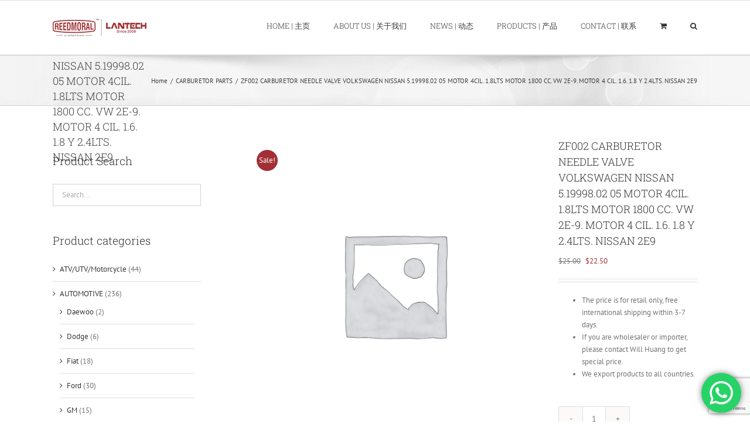

--- FILE ---
content_type: text/html; charset=UTF-8
request_url: https://www.cnlantech.com/products/carburetor-parts/zf002-carburetor-needle-valve-volkswagen-nissan-5-19998-02-05-motor-4cil-1-8lts-motor1800-cc-vw-2e-9-motor-4-cil-1-6-1-8y-2-4lts-nissan-2e9/
body_size: 30024
content:
<!DOCTYPE html>
<html class="avada-html-layout-wide avada-html-header-position-top" lang="en-US" prefix="og: http://ogp.me/ns# fb: http://ogp.me/ns/fb#">
<head>
	<meta http-equiv="X-UA-Compatible" content="IE=edge" />
	<meta http-equiv="Content-Type" content="text/html; charset=utf-8"/>
	<meta name="viewport" content="width=device-width, initial-scale=1" />
	<meta name='robots' content='index, follow, max-image-preview:large, max-snippet:-1, max-video-preview:-1' />
	<style>img:is([sizes="auto" i], [sizes^="auto," i]) { contain-intrinsic-size: 3000px 1500px }</style>
	
	<!-- This site is optimized with the Yoast SEO plugin v26.0 - https://yoast.com/wordpress/plugins/seo/ -->
	<title>ZF002 CARBURETOR NEEDLE VALVE VOLKSWAGEN NISSAN 5.19998.02 05 MOTOR 4CIL. 1.8LTS MOTOR 1800 CC. VW 2E-9. MOTOR 4 CIL. 1.6. 1.8 Y 2.4LTS. NISSAN 2E9 - Lantech Automotive Industry Co.,Ltd. | Lantech Machinery Co.,Ltd.福建联德机械有限公司</title>
	<link rel="canonical" href="https://www.cnlantech.com/products/carburetor-parts/zf002-carburetor-needle-valve-volkswagen-nissan-5-19998-02-05-motor-4cil-1-8lts-motor1800-cc-vw-2e-9-motor-4-cil-1-6-1-8y-2-4lts-nissan-2e9/" />
	<meta property="og:locale" content="en_US" />
	<meta property="og:type" content="article" />
	<meta property="og:title" content="ZF002 CARBURETOR NEEDLE VALVE VOLKSWAGEN NISSAN 5.19998.02 05 MOTOR 4CIL. 1.8LTS MOTOR 1800 CC. VW 2E-9. MOTOR 4 CIL. 1.6. 1.8 Y 2.4LTS. NISSAN 2E9 - Lantech Automotive Industry Co.,Ltd. | Lantech Machinery Co.,Ltd.福建联德机械有限公司" />
	<meta property="og:description" content="The price is for retail only, free international shipping within 3-7 days.  If you are wholesaler or importer, please contact Will Huang to get special price.  We export products to all countries." />
	<meta property="og:url" content="https://www.cnlantech.com/products/carburetor-parts/zf002-carburetor-needle-valve-volkswagen-nissan-5-19998-02-05-motor-4cil-1-8lts-motor1800-cc-vw-2e-9-motor-4-cil-1-6-1-8y-2-4lts-nissan-2e9/" />
	<meta property="og:site_name" content="Lantech Automotive Industry Co.,Ltd. | Lantech Machinery Co.,Ltd.福建联德机械有限公司" />
	<meta property="article:modified_time" content="2024-03-15T03:25:14+00:00" />
	<meta name="twitter:card" content="summary_large_image" />
	<script type="application/ld+json" class="yoast-schema-graph">{"@context":"https://schema.org","@graph":[{"@type":"WebPage","@id":"https://www.cnlantech.com/products/carburetor-parts/zf002-carburetor-needle-valve-volkswagen-nissan-5-19998-02-05-motor-4cil-1-8lts-motor1800-cc-vw-2e-9-motor-4-cil-1-6-1-8y-2-4lts-nissan-2e9/","url":"https://www.cnlantech.com/products/carburetor-parts/zf002-carburetor-needle-valve-volkswagen-nissan-5-19998-02-05-motor-4cil-1-8lts-motor1800-cc-vw-2e-9-motor-4-cil-1-6-1-8y-2-4lts-nissan-2e9/","name":"ZF002 CARBURETOR NEEDLE VALVE VOLKSWAGEN NISSAN 5.19998.02 05 MOTOR 4CIL. 1.8LTS MOTOR 1800 CC. VW 2E-9. MOTOR 4 CIL. 1.6. 1.8 Y 2.4LTS. NISSAN 2E9 - Lantech Automotive Industry Co.,Ltd. | Lantech Machinery Co.,Ltd.福建联德机械有限公司","isPartOf":{"@id":"https://www.cnlantech.com/#website"},"datePublished":"2019-01-25T15:34:04+00:00","dateModified":"2024-03-15T03:25:14+00:00","breadcrumb":{"@id":"https://www.cnlantech.com/products/carburetor-parts/zf002-carburetor-needle-valve-volkswagen-nissan-5-19998-02-05-motor-4cil-1-8lts-motor1800-cc-vw-2e-9-motor-4-cil-1-6-1-8y-2-4lts-nissan-2e9/#breadcrumb"},"inLanguage":"en-US","potentialAction":[{"@type":"ReadAction","target":["https://www.cnlantech.com/products/carburetor-parts/zf002-carburetor-needle-valve-volkswagen-nissan-5-19998-02-05-motor-4cil-1-8lts-motor1800-cc-vw-2e-9-motor-4-cil-1-6-1-8y-2-4lts-nissan-2e9/"]}]},{"@type":"BreadcrumbList","@id":"https://www.cnlantech.com/products/carburetor-parts/zf002-carburetor-needle-valve-volkswagen-nissan-5-19998-02-05-motor-4cil-1-8lts-motor1800-cc-vw-2e-9-motor-4-cil-1-6-1-8y-2-4lts-nissan-2e9/#breadcrumb","itemListElement":[{"@type":"ListItem","position":1,"name":"Home","item":"https://www.cnlantech.com/"},{"@type":"ListItem","position":2,"name":"Products","item":"https://www.cnlantech.com/products/"},{"@type":"ListItem","position":3,"name":"ZF002 CARBURETOR NEEDLE VALVE VOLKSWAGEN NISSAN 5.19998.02 05 MOTOR 4CIL. 1.8LTS MOTOR 1800 CC. VW 2E-9. MOTOR 4 CIL. 1.6. 1.8 Y 2.4LTS. NISSAN 2E9"}]},{"@type":"WebSite","@id":"https://www.cnlantech.com/#website","url":"https://www.cnlantech.com/","name":"Lantech Automotive Industry Co.,Ltd. | Lantech Machinery Co.,Ltd.福建联德机械有限公司","description":"Carburetor Throttle Body Manufacturer/Factory","potentialAction":[{"@type":"SearchAction","target":{"@type":"EntryPoint","urlTemplate":"https://www.cnlantech.com/?s={search_term_string}"},"query-input":{"@type":"PropertyValueSpecification","valueRequired":true,"valueName":"search_term_string"}}],"inLanguage":"en-US"}]}</script>
	<!-- / Yoast SEO plugin. -->


<link rel='dns-prefetch' href='//www.cnlantech.com' />
<link rel="alternate" type="application/rss+xml" title="Lantech Automotive Industry Co.,Ltd. | Lantech Machinery Co.,Ltd.福建联德机械有限公司 &raquo; Feed" href="https://www.cnlantech.com/feed/" />
<link rel="alternate" type="application/rss+xml" title="Lantech Automotive Industry Co.,Ltd. | Lantech Machinery Co.,Ltd.福建联德机械有限公司 &raquo; Comments Feed" href="https://www.cnlantech.com/comments/feed/" />
					<link rel="shortcut icon" href="https://www.cnlantech.com/wp-content/uploads/2019/02/32_compressed.jpg" type="image/x-icon" />
		
					<!-- Apple Touch Icon -->
			<link rel="apple-touch-icon" sizes="180x180" href="https://www.cnlantech.com/wp-content/uploads/2019/02/114_compressed.jpg">
		
					<!-- Android Icon -->
			<link rel="icon" sizes="192x192" href="https://www.cnlantech.com/wp-content/uploads/2019/02/57_compressed.jpg">
		
					<!-- MS Edge Icon -->
			<meta name="msapplication-TileImage" content="https://www.cnlantech.com/wp-content/uploads/2019/02/72_compressed.jpg">
				<link rel="alternate" type="application/rss+xml" title="Lantech Automotive Industry Co.,Ltd. | Lantech Machinery Co.,Ltd.福建联德机械有限公司 &raquo; ZF002 CARBURETOR NEEDLE VALVE VOLKSWAGEN NISSAN 5.19998.02 05 MOTOR 4CIL. 1.8LTS MOTOR
1800 CC. VW 2E-9. MOTOR 4 CIL. 1.6. 1.8
Y 2.4LTS. NISSAN 2E9 Comments Feed" href="https://www.cnlantech.com/products/carburetor-parts/zf002-carburetor-needle-valve-volkswagen-nissan-5-19998-02-05-motor-4cil-1-8lts-motor1800-cc-vw-2e-9-motor-4-cil-1-6-1-8y-2-4lts-nissan-2e9/feed/" />
				
		<meta property="og:locale" content="en_US"/>
		<meta property="og:type" content="article"/>
		<meta property="og:site_name" content="Lantech Automotive Industry Co.,Ltd. | Lantech Machinery Co.,Ltd.福建联德机械有限公司"/>
		<meta property="og:title" content="ZF002 CARBURETOR NEEDLE VALVE VOLKSWAGEN NISSAN 5.19998.02 05 MOTOR 4CIL. 1.8LTS MOTOR 1800 CC. VW 2E-9. MOTOR 4 CIL. 1.6. 1.8 Y 2.4LTS. NISSAN 2E9 - Lantech Automotive Industry Co.,Ltd. | Lantech Machinery Co.,Ltd.福建联德机械有限公司"/>
				<meta property="og:url" content="https://www.cnlantech.com/products/carburetor-parts/zf002-carburetor-needle-valve-volkswagen-nissan-5-19998-02-05-motor-4cil-1-8lts-motor1800-cc-vw-2e-9-motor-4-cil-1-6-1-8y-2-4lts-nissan-2e9/"/>
													<meta property="article:modified_time" content="2024-03-15T03:25:14+00:00"/>
											<meta property="og:image" content="https://www.cnlantech.com/wp-content/uploads/2022/10/Backup_of_REED-160.png"/>
		<meta property="og:image:width" content="160"/>
		<meta property="og:image:height" content="30"/>
		<meta property="og:image:type" content="image/png"/>
				<script type="text/javascript">
/* <![CDATA[ */
window._wpemojiSettings = {"baseUrl":"https:\/\/s.w.org\/images\/core\/emoji\/16.0.1\/72x72\/","ext":".png","svgUrl":"https:\/\/s.w.org\/images\/core\/emoji\/16.0.1\/svg\/","svgExt":".svg","source":{"concatemoji":"https:\/\/www.cnlantech.com\/wp-includes\/js\/wp-emoji-release.min.js?ver=6.8.3"}};
/*! This file is auto-generated */
!function(s,n){var o,i,e;function c(e){try{var t={supportTests:e,timestamp:(new Date).valueOf()};sessionStorage.setItem(o,JSON.stringify(t))}catch(e){}}function p(e,t,n){e.clearRect(0,0,e.canvas.width,e.canvas.height),e.fillText(t,0,0);var t=new Uint32Array(e.getImageData(0,0,e.canvas.width,e.canvas.height).data),a=(e.clearRect(0,0,e.canvas.width,e.canvas.height),e.fillText(n,0,0),new Uint32Array(e.getImageData(0,0,e.canvas.width,e.canvas.height).data));return t.every(function(e,t){return e===a[t]})}function u(e,t){e.clearRect(0,0,e.canvas.width,e.canvas.height),e.fillText(t,0,0);for(var n=e.getImageData(16,16,1,1),a=0;a<n.data.length;a++)if(0!==n.data[a])return!1;return!0}function f(e,t,n,a){switch(t){case"flag":return n(e,"\ud83c\udff3\ufe0f\u200d\u26a7\ufe0f","\ud83c\udff3\ufe0f\u200b\u26a7\ufe0f")?!1:!n(e,"\ud83c\udde8\ud83c\uddf6","\ud83c\udde8\u200b\ud83c\uddf6")&&!n(e,"\ud83c\udff4\udb40\udc67\udb40\udc62\udb40\udc65\udb40\udc6e\udb40\udc67\udb40\udc7f","\ud83c\udff4\u200b\udb40\udc67\u200b\udb40\udc62\u200b\udb40\udc65\u200b\udb40\udc6e\u200b\udb40\udc67\u200b\udb40\udc7f");case"emoji":return!a(e,"\ud83e\udedf")}return!1}function g(e,t,n,a){var r="undefined"!=typeof WorkerGlobalScope&&self instanceof WorkerGlobalScope?new OffscreenCanvas(300,150):s.createElement("canvas"),o=r.getContext("2d",{willReadFrequently:!0}),i=(o.textBaseline="top",o.font="600 32px Arial",{});return e.forEach(function(e){i[e]=t(o,e,n,a)}),i}function t(e){var t=s.createElement("script");t.src=e,t.defer=!0,s.head.appendChild(t)}"undefined"!=typeof Promise&&(o="wpEmojiSettingsSupports",i=["flag","emoji"],n.supports={everything:!0,everythingExceptFlag:!0},e=new Promise(function(e){s.addEventListener("DOMContentLoaded",e,{once:!0})}),new Promise(function(t){var n=function(){try{var e=JSON.parse(sessionStorage.getItem(o));if("object"==typeof e&&"number"==typeof e.timestamp&&(new Date).valueOf()<e.timestamp+604800&&"object"==typeof e.supportTests)return e.supportTests}catch(e){}return null}();if(!n){if("undefined"!=typeof Worker&&"undefined"!=typeof OffscreenCanvas&&"undefined"!=typeof URL&&URL.createObjectURL&&"undefined"!=typeof Blob)try{var e="postMessage("+g.toString()+"("+[JSON.stringify(i),f.toString(),p.toString(),u.toString()].join(",")+"));",a=new Blob([e],{type:"text/javascript"}),r=new Worker(URL.createObjectURL(a),{name:"wpTestEmojiSupports"});return void(r.onmessage=function(e){c(n=e.data),r.terminate(),t(n)})}catch(e){}c(n=g(i,f,p,u))}t(n)}).then(function(e){for(var t in e)n.supports[t]=e[t],n.supports.everything=n.supports.everything&&n.supports[t],"flag"!==t&&(n.supports.everythingExceptFlag=n.supports.everythingExceptFlag&&n.supports[t]);n.supports.everythingExceptFlag=n.supports.everythingExceptFlag&&!n.supports.flag,n.DOMReady=!1,n.readyCallback=function(){n.DOMReady=!0}}).then(function(){return e}).then(function(){var e;n.supports.everything||(n.readyCallback(),(e=n.source||{}).concatemoji?t(e.concatemoji):e.wpemoji&&e.twemoji&&(t(e.twemoji),t(e.wpemoji)))}))}((window,document),window._wpemojiSettings);
/* ]]> */
</script>
<link rel='stylesheet' id='ht_ctc_main_css-css' href='https://www.cnlantech.com/wp-content/plugins/click-to-chat-for-whatsapp/new/inc/assets/css/main.css?ver=4.31' type='text/css' media='all' />
<style id='wp-emoji-styles-inline-css' type='text/css'>

	img.wp-smiley, img.emoji {
		display: inline !important;
		border: none !important;
		box-shadow: none !important;
		height: 1em !important;
		width: 1em !important;
		margin: 0 0.07em !important;
		vertical-align: -0.1em !important;
		background: none !important;
		padding: 0 !important;
	}
</style>
<style id='filebird-block-filebird-gallery-style-inline-css' type='text/css'>
ul.filebird-block-filebird-gallery{margin:auto!important;padding:0!important;width:100%}ul.filebird-block-filebird-gallery.layout-grid{display:grid;grid-gap:20px;align-items:stretch;grid-template-columns:repeat(var(--columns),1fr);justify-items:stretch}ul.filebird-block-filebird-gallery.layout-grid li img{border:1px solid #ccc;box-shadow:2px 2px 6px 0 rgba(0,0,0,.3);height:100%;max-width:100%;-o-object-fit:cover;object-fit:cover;width:100%}ul.filebird-block-filebird-gallery.layout-masonry{-moz-column-count:var(--columns);-moz-column-gap:var(--space);column-gap:var(--space);-moz-column-width:var(--min-width);columns:var(--min-width) var(--columns);display:block;overflow:auto}ul.filebird-block-filebird-gallery.layout-masonry li{margin-bottom:var(--space)}ul.filebird-block-filebird-gallery li{list-style:none}ul.filebird-block-filebird-gallery li figure{height:100%;margin:0;padding:0;position:relative;width:100%}ul.filebird-block-filebird-gallery li figure figcaption{background:linear-gradient(0deg,rgba(0,0,0,.7),rgba(0,0,0,.3) 70%,transparent);bottom:0;box-sizing:border-box;color:#fff;font-size:.8em;margin:0;max-height:100%;overflow:auto;padding:3em .77em .7em;position:absolute;text-align:center;width:100%;z-index:2}ul.filebird-block-filebird-gallery li figure figcaption a{color:inherit}.fb-block-hover-animation-zoomIn figure{overflow:hidden}.fb-block-hover-animation-zoomIn figure img{transform:scale(1);transition:.3s ease-in-out}.fb-block-hover-animation-zoomIn figure:hover img{transform:scale(1.3)}.fb-block-hover-animation-shine figure{overflow:hidden;position:relative}.fb-block-hover-animation-shine figure:before{background:linear-gradient(90deg,hsla(0,0%,100%,0) 0,hsla(0,0%,100%,.3));content:"";display:block;height:100%;left:-75%;position:absolute;top:0;transform:skewX(-25deg);width:50%;z-index:2}.fb-block-hover-animation-shine figure:hover:before{animation:shine .75s}@keyframes shine{to{left:125%}}.fb-block-hover-animation-opacity figure{overflow:hidden}.fb-block-hover-animation-opacity figure img{opacity:1;transition:.3s ease-in-out}.fb-block-hover-animation-opacity figure:hover img{opacity:.5}.fb-block-hover-animation-grayscale figure img{filter:grayscale(100%);transition:.3s ease-in-out}.fb-block-hover-animation-grayscale figure:hover img{filter:grayscale(0)}

</style>
<link rel='stylesheet' id='contact-form-7-css' href='https://www.cnlantech.com/wp-content/plugins/contact-form-7/includes/css/styles.css?ver=6.1.3' type='text/css' media='all' />
<style id='woocommerce-inline-inline-css' type='text/css'>
.woocommerce form .form-row .required { visibility: visible; }
</style>
<link rel='stylesheet' id='brands-styles-css' href='https://www.cnlantech.com/wp-content/plugins/woocommerce/assets/css/brands.css?ver=10.3.7' type='text/css' media='all' />
<link rel='stylesheet' id='fusion-dynamic-css-css' href='https://www.cnlantech.com/wp-content/uploads/fusion-styles/6776026e3840f590685ec59a10dc823b.min.css?ver=3.14' type='text/css' media='all' />
<script type="text/javascript" src="https://www.cnlantech.com/wp-includes/js/jquery/jquery.min.js?ver=3.7.1" id="jquery-core-js"></script>
<script type="text/javascript" src="https://www.cnlantech.com/wp-content/plugins/woocommerce/assets/js/jquery-blockui/jquery.blockUI.min.js?ver=2.7.0-wc.10.3.7" id="wc-jquery-blockui-js" defer="defer" data-wp-strategy="defer"></script>
<script type="text/javascript" id="wc-add-to-cart-js-extra">
/* <![CDATA[ */
var wc_add_to_cart_params = {"ajax_url":"\/wp-admin\/admin-ajax.php","wc_ajax_url":"\/?wc-ajax=%%endpoint%%","i18n_view_cart":"View cart","cart_url":"https:\/\/www.cnlantech.com\/cart\/","is_cart":"","cart_redirect_after_add":"no"};
/* ]]> */
</script>
<script type="text/javascript" src="https://www.cnlantech.com/wp-content/plugins/woocommerce/assets/js/frontend/add-to-cart.min.js?ver=10.3.7" id="wc-add-to-cart-js" defer="defer" data-wp-strategy="defer"></script>
<script type="text/javascript" src="https://www.cnlantech.com/wp-content/plugins/woocommerce/assets/js/zoom/jquery.zoom.min.js?ver=1.7.21-wc.10.3.7" id="wc-zoom-js" defer="defer" data-wp-strategy="defer"></script>
<script type="text/javascript" src="https://www.cnlantech.com/wp-content/plugins/woocommerce/assets/js/flexslider/jquery.flexslider.min.js?ver=2.7.2-wc.10.3.7" id="wc-flexslider-js" defer="defer" data-wp-strategy="defer"></script>
<script type="text/javascript" id="wc-single-product-js-extra">
/* <![CDATA[ */
var wc_single_product_params = {"i18n_required_rating_text":"Please select a rating","i18n_rating_options":["1 of 5 stars","2 of 5 stars","3 of 5 stars","4 of 5 stars","5 of 5 stars"],"i18n_product_gallery_trigger_text":"View full-screen image gallery","review_rating_required":"yes","flexslider":{"rtl":false,"animation":"slide","smoothHeight":true,"directionNav":true,"controlNav":"thumbnails","slideshow":false,"animationSpeed":500,"animationLoop":false,"allowOneSlide":false,"prevText":"<i class=\"awb-icon-angle-left\"><\/i>","nextText":"<i class=\"awb-icon-angle-right\"><\/i>"},"zoom_enabled":"1","zoom_options":[],"photoswipe_enabled":"","photoswipe_options":{"shareEl":false,"closeOnScroll":false,"history":false,"hideAnimationDuration":0,"showAnimationDuration":0},"flexslider_enabled":"1"};
/* ]]> */
</script>
<script type="text/javascript" src="https://www.cnlantech.com/wp-content/plugins/woocommerce/assets/js/frontend/single-product.min.js?ver=10.3.7" id="wc-single-product-js" defer="defer" data-wp-strategy="defer"></script>
<script type="text/javascript" src="https://www.cnlantech.com/wp-content/plugins/woocommerce/assets/js/js-cookie/js.cookie.min.js?ver=2.1.4-wc.10.3.7" id="wc-js-cookie-js" defer="defer" data-wp-strategy="defer"></script>
<script type="text/javascript" id="woocommerce-js-extra">
/* <![CDATA[ */
var woocommerce_params = {"ajax_url":"\/wp-admin\/admin-ajax.php","wc_ajax_url":"\/?wc-ajax=%%endpoint%%","i18n_password_show":"Show password","i18n_password_hide":"Hide password"};
/* ]]> */
</script>
<script type="text/javascript" src="https://www.cnlantech.com/wp-content/plugins/woocommerce/assets/js/frontend/woocommerce.min.js?ver=10.3.7" id="woocommerce-js" defer="defer" data-wp-strategy="defer"></script>
<link rel="https://api.w.org/" href="https://www.cnlantech.com/wp-json/" /><link rel="alternate" title="JSON" type="application/json" href="https://www.cnlantech.com/wp-json/wp/v2/product/12970" /><link rel="EditURI" type="application/rsd+xml" title="RSD" href="https://www.cnlantech.com/xmlrpc.php?rsd" />
<meta name="generator" content="WordPress 6.8.3" />
<meta name="generator" content="WooCommerce 10.3.7" />
<link rel='shortlink' href='https://www.cnlantech.com/?p=12970' />
<link rel="alternate" title="oEmbed (JSON)" type="application/json+oembed" href="https://www.cnlantech.com/wp-json/oembed/1.0/embed?url=https%3A%2F%2Fwww.cnlantech.com%2Fproducts%2Fcarburetor-parts%2Fzf002-carburetor-needle-valve-volkswagen-nissan-5-19998-02-05-motor-4cil-1-8lts-motor1800-cc-vw-2e-9-motor-4-cil-1-6-1-8y-2-4lts-nissan-2e9%2F" />
<link rel="alternate" title="oEmbed (XML)" type="text/xml+oembed" href="https://www.cnlantech.com/wp-json/oembed/1.0/embed?url=https%3A%2F%2Fwww.cnlantech.com%2Fproducts%2Fcarburetor-parts%2Fzf002-carburetor-needle-valve-volkswagen-nissan-5-19998-02-05-motor-4cil-1-8lts-motor1800-cc-vw-2e-9-motor-4-cil-1-6-1-8y-2-4lts-nissan-2e9%2F&#038;format=xml" />
<meta name="generator" content="Redux 4.5.8" /><style type="text/css" id="css-fb-visibility">@media screen and (max-width: 640px){.fusion-no-small-visibility{display:none !important;}body .sm-text-align-center{text-align:center !important;}body .sm-text-align-left{text-align:left !important;}body .sm-text-align-right{text-align:right !important;}body .sm-text-align-justify{text-align:justify !important;}body .sm-flex-align-center{justify-content:center !important;}body .sm-flex-align-flex-start{justify-content:flex-start !important;}body .sm-flex-align-flex-end{justify-content:flex-end !important;}body .sm-mx-auto{margin-left:auto !important;margin-right:auto !important;}body .sm-ml-auto{margin-left:auto !important;}body .sm-mr-auto{margin-right:auto !important;}body .fusion-absolute-position-small{position:absolute;top:auto;width:100%;}.awb-sticky.awb-sticky-small{ position: sticky; top: var(--awb-sticky-offset,0); }}@media screen and (min-width: 641px) and (max-width: 1024px){.fusion-no-medium-visibility{display:none !important;}body .md-text-align-center{text-align:center !important;}body .md-text-align-left{text-align:left !important;}body .md-text-align-right{text-align:right !important;}body .md-text-align-justify{text-align:justify !important;}body .md-flex-align-center{justify-content:center !important;}body .md-flex-align-flex-start{justify-content:flex-start !important;}body .md-flex-align-flex-end{justify-content:flex-end !important;}body .md-mx-auto{margin-left:auto !important;margin-right:auto !important;}body .md-ml-auto{margin-left:auto !important;}body .md-mr-auto{margin-right:auto !important;}body .fusion-absolute-position-medium{position:absolute;top:auto;width:100%;}.awb-sticky.awb-sticky-medium{ position: sticky; top: var(--awb-sticky-offset,0); }}@media screen and (min-width: 1025px){.fusion-no-large-visibility{display:none !important;}body .lg-text-align-center{text-align:center !important;}body .lg-text-align-left{text-align:left !important;}body .lg-text-align-right{text-align:right !important;}body .lg-text-align-justify{text-align:justify !important;}body .lg-flex-align-center{justify-content:center !important;}body .lg-flex-align-flex-start{justify-content:flex-start !important;}body .lg-flex-align-flex-end{justify-content:flex-end !important;}body .lg-mx-auto{margin-left:auto !important;margin-right:auto !important;}body .lg-ml-auto{margin-left:auto !important;}body .lg-mr-auto{margin-right:auto !important;}body .fusion-absolute-position-large{position:absolute;top:auto;width:100%;}.awb-sticky.awb-sticky-large{ position: sticky; top: var(--awb-sticky-offset,0); }}</style>	<noscript><style>.woocommerce-product-gallery{ opacity: 1 !important; }</style></noscript>
	<style type="text/css">.recentcomments a{display:inline !important;padding:0 !important;margin:0 !important;}</style>		<script type="text/javascript">
			var doc = document.documentElement;
			doc.setAttribute( 'data-useragent', navigator.userAgent );
		</script>
		
	</head>

<body class="wp-singular product-template-default single single-product postid-12970 wp-theme-Avada theme-Avada woocommerce woocommerce-page woocommerce-no-js has-sidebar fusion-image-hovers fusion-pagination-sizing fusion-button_type-flat fusion-button_span-no fusion-button_gradient-linear avada-image-rollover-circle-yes avada-image-rollover-yes avada-image-rollover-direction-left fusion-has-button-gradient fusion-body ltr fusion-sticky-header no-tablet-sticky-header no-mobile-sticky-header no-mobile-slidingbar avada-has-rev-slider-styles fusion-disable-outline fusion-sub-menu-fade mobile-logo-pos-left layout-wide-mode avada-has-boxed-modal-shadow- layout-scroll-offset-full avada-has-zero-margin-offset-top fusion-top-header menu-text-align-left fusion-woo-product-design-classic fusion-woo-shop-page-columns-3 fusion-woo-related-columns-3 fusion-woo-archive-page-columns-3 avada-has-woo-gallery-disabled woo-sale-badge-circle woo-outofstock-badge-top_bar mobile-menu-design-modern fusion-show-pagination-text fusion-header-layout-v3 avada-responsive avada-footer-fx-none avada-menu-highlight-style-bar fusion-search-form-classic fusion-main-menu-search-overlay fusion-avatar-square avada-dropdown-styles avada-blog-layout- avada-blog-archive-layout- avada-header-shadow-no avada-menu-icon-position-left avada-has-megamenu-shadow avada-has-mainmenu-dropdown-divider avada-has-mobile-menu-search avada-has-main-nav-search-icon avada-has-breadcrumb-mobile-hidden avada-has-titlebar-bar_and_content avada-has-pagination-padding avada-flyout-menu-direction-fade avada-ec-views-v1" data-awb-post-id="12970">
		<a class="skip-link screen-reader-text" href="#content">Skip to content</a>

	<div id="boxed-wrapper">
		
		<div id="wrapper" class="fusion-wrapper">
			<div id="home" style="position:relative;top:-1px;"></div>
							
					
			<header class="fusion-header-wrapper">
				<div class="fusion-header-v3 fusion-logo-alignment fusion-logo-left fusion-sticky-menu- fusion-sticky-logo-1 fusion-mobile-logo-  fusion-mobile-menu-design-modern">
					
<div class="fusion-secondary-header">
	<div class="fusion-row">
					</div>
</div>
<div class="fusion-header-sticky-height"></div>
<div class="fusion-header">
	<div class="fusion-row">
					<div class="fusion-logo" data-margin-top="31px" data-margin-bottom="31px" data-margin-left="0px" data-margin-right="0px">
			<a class="fusion-logo-link"  href="https://www.cnlantech.com/" >

						<!-- standard logo -->
			<img src="https://www.cnlantech.com/wp-content/uploads/2022/10/Backup_of_REED-160.png" srcset="https://www.cnlantech.com/wp-content/uploads/2022/10/Backup_of_REED-160.png 1x, https://www.cnlantech.com/wp-content/uploads/2022/10/Backup_of_REED-320-1.png 2x" width="160" height="30" style="max-height:30px;height:auto;" alt="Lantech Automotive Industry Co.,Ltd. | Lantech Machinery Co.,Ltd.福建联德机械有限公司 Logo" data-retina_logo_url="https://www.cnlantech.com/wp-content/uploads/2022/10/Backup_of_REED-320-1.png" class="fusion-standard-logo" />

			
											<!-- sticky header logo -->
				<img src="https://www.cnlantech.com/wp-content/uploads/2022/10/Backup_of_REED-160.png" srcset="https://www.cnlantech.com/wp-content/uploads/2022/10/Backup_of_REED-160.png 1x, https://www.cnlantech.com/wp-content/uploads/2022/10/Backup_of_REED-320-1.png 2x" width="160" height="30" style="max-height:30px;height:auto;" alt="Lantech Automotive Industry Co.,Ltd. | Lantech Machinery Co.,Ltd.福建联德机械有限公司 Logo" data-retina_logo_url="https://www.cnlantech.com/wp-content/uploads/2022/10/Backup_of_REED-320-1.png" class="fusion-sticky-logo" />
					</a>
		</div>		<nav class="fusion-main-menu" aria-label="Main Menu"><div class="fusion-overlay-search">		<form role="search" class="searchform fusion-search-form  fusion-search-form-classic" method="get" action="https://www.cnlantech.com/">
			<div class="fusion-search-form-content">

				
				<div class="fusion-search-field search-field">
					<label><span class="screen-reader-text">Search for:</span>
													<input type="search" value="" name="s" class="s" placeholder="Search..." required aria-required="true" aria-label="Search..."/>
											</label>
				</div>
				<div class="fusion-search-button search-button">
					<input type="submit" class="fusion-search-submit searchsubmit" aria-label="Search" value="&#xf002;" />
									</div>

				<input type="hidden" value="product" name="post_type" />
			</div>


			
		</form>
		<div class="fusion-search-spacer"></div><a href="#" role="button" aria-label="Close Search" class="fusion-close-search"></a></div><ul id="menu-main" class="fusion-menu"><li  id="menu-item-11856"  class="menu-item menu-item-type-post_type menu-item-object-page menu-item-home menu-item-11856"  data-item-id="11856"><a  href="https://www.cnlantech.com/" class="fusion-bar-highlight"><span class="menu-text">HOME | 主页</span></a></li><li  id="menu-item-13114"  class="menu-item menu-item-type-post_type menu-item-object-page menu-item-13114"  data-item-id="13114"><a  href="https://www.cnlantech.com/about-us/" class="fusion-bar-highlight"><span class="menu-text">ABOUT US | 关于我们</span></a></li><li  id="menu-item-11861"  class="menu-item menu-item-type-post_type menu-item-object-page menu-item-11861"  data-item-id="11861"><a  href="https://www.cnlantech.com/news/" class="fusion-bar-highlight"><span class="menu-text">NEWS | 动态</span></a></li><li  id="menu-item-13438"  class="menu-item menu-item-type-post_type menu-item-object-page menu-item-has-children current_page_parent menu-item-13438 fusion-megamenu-menu "  data-item-id="13438"><a  href="https://www.cnlantech.com/products/" class="fusion-bar-highlight"><span class="menu-text">PRODUCTS | 产品</span></a><div class="fusion-megamenu-wrapper fusion-columns-4 columns-per-row-4 columns-8 col-span-12 fusion-megamenu-fullwidth"><div class="row"><div class="fusion-megamenu-holder lazyload" style="width:1100px;" data-width="1100px"><ul class="fusion-megamenu fusion-megamenu-border"><li  id="menu-item-13512"  class="menu-item menu-item-type-custom menu-item-object-custom menu-item-has-children menu-item-13512 fusion-megamenu-submenu fusion-megamenu-columns-4 col-lg-3 col-md-3 col-sm-3" ><div class='fusion-megamenu-title'><span class="awb-justify-title"><span class="fusion-megamenu-icon"><i class="glyphicon fa-globe-europe fas" aria-hidden="true"></i></span>EURO SERIES</span></div><ul class="sub-menu"><li  id="menu-item-13472"  class="menu-item menu-item-type-custom menu-item-object-custom menu-item-13472" ><a  href="https://www.cnlantech.com/product-category/automotive/renault/" class="fusion-bar-highlight"><span><span class="fusion-megamenu-bullet"></span>Renault</span></a></li><li  id="menu-item-13494"  class="menu-item menu-item-type-custom menu-item-object-custom menu-item-13494" ><a  href="https://www.cnlantech.com/product-category/automotive/fiat/" class="fusion-bar-highlight"><span><span class="fusion-megamenu-bullet"></span>Fiat</span></a></li><li  id="menu-item-13502"  class="menu-item menu-item-type-custom menu-item-object-custom menu-item-13502" ><a  href="https://www.cnlantech.com/product-category/automotive/land-rover/" class="fusion-bar-highlight"><span><span class="fusion-megamenu-bullet"></span>Land Rover</span></a></li><li  id="menu-item-13501"  class="menu-item menu-item-type-custom menu-item-object-custom menu-item-13501" ><a  href="https://www.cnlantech.com/product-category/automotive/lada/" class="fusion-bar-highlight"><span><span class="fusion-megamenu-bullet"></span>Lada</span></a></li><li  id="menu-item-13511"  class="menu-item menu-item-type-custom menu-item-object-custom menu-item-13511" ><a  href="https://www.cnlantech.com/product-category/automotive/volkswagen/" class="fusion-bar-highlight"><span><span class="fusion-megamenu-bullet"></span>Volkswagen</span></a></li><li  id="menu-item-13506"  class="menu-item menu-item-type-custom menu-item-object-custom menu-item-13506" ><a  href="https://www.cnlantech.com/product-category/automotive/peugeot/" class="fusion-bar-highlight"><span><span class="fusion-megamenu-bullet"></span>Peugeot</span></a></li><li  id="menu-item-13507"  class="menu-item menu-item-type-custom menu-item-object-custom menu-item-13507" ><a  href="https://www.cnlantech.com/product-category/automotive/porsche/" class="fusion-bar-highlight"><span><span class="fusion-megamenu-bullet"></span>Porsche</span></a></li><li  id="menu-item-13508"  class="menu-item menu-item-type-custom menu-item-object-custom menu-item-13508" ><a  href="https://www.cnlantech.com/product-category/automotive/skoda/" class="fusion-bar-highlight"><span><span class="fusion-megamenu-bullet"></span>Skoda</span></a></li></ul></li><li  id="menu-item-13471"  class="menu-item menu-item-type-custom menu-item-object-custom menu-item-has-children menu-item-13471 fusion-megamenu-submenu fusion-megamenu-columns-4 col-lg-3 col-md-3 col-sm-3" ><div class='fusion-megamenu-title'><span class="awb-justify-title"><span class="fusion-megamenu-icon"><i class="glyphicon fa-certificate fas" aria-hidden="true"></i></span>JAPAN SERIES</span></div><ul class="sub-menu"><li  id="menu-item-13499"  class="menu-item menu-item-type-custom menu-item-object-custom menu-item-13499" ><a  href="https://www.cnlantech.com/product-category/automotive/isuzu/" class="fusion-bar-highlight"><span><span class="fusion-megamenu-bullet"></span>Isuzu</span></a></li><li  id="menu-item-13503"  class="menu-item menu-item-type-custom menu-item-object-custom menu-item-13503" ><a  href="https://www.cnlantech.com/product-category/automotive/mazda/" class="fusion-bar-highlight"><span><span class="fusion-megamenu-bullet"></span>Mazda</span></a></li><li  id="menu-item-13504"  class="menu-item menu-item-type-custom menu-item-object-custom menu-item-13504" ><a  href="https://www.cnlantech.com/product-category/automotive/mitsubishi/" class="fusion-bar-highlight"><span><span class="fusion-megamenu-bullet"></span>Mitsubishi</span></a></li><li  id="menu-item-13505"  class="menu-item menu-item-type-custom menu-item-object-custom menu-item-13505" ><a  href="https://www.cnlantech.com/product-category/automotive/nissan/" class="fusion-bar-highlight"><span><span class="fusion-megamenu-bullet"></span>Nissan</span></a></li><li  id="menu-item-13510"  class="menu-item menu-item-type-custom menu-item-object-custom menu-item-13510" ><a  href="https://www.cnlantech.com/product-category/automotive/toyota/" class="fusion-bar-highlight"><span><span class="fusion-megamenu-bullet"></span>Toyota</span></a></li><li  id="menu-item-13509"  class="menu-item menu-item-type-custom menu-item-object-custom menu-item-13509" ><a  href="https://www.cnlantech.com/product-category/automotive/suzuki/" class="fusion-bar-highlight"><span><span class="fusion-megamenu-bullet"></span>Suzuki</span></a></li></ul></li><li  id="menu-item-13513"  class="menu-item menu-item-type-custom menu-item-object-custom menu-item-has-children menu-item-13513 fusion-megamenu-submenu fusion-megamenu-columns-4 col-lg-3 col-md-3 col-sm-3" ><div class='fusion-megamenu-title'><span class="awb-justify-title"><span class="fusion-megamenu-icon"><i class="glyphicon fa-flag-usa fas" aria-hidden="true"></i></span>AMERICA SERIES</span></div><ul class="sub-menu"><li  id="menu-item-13496"  class="menu-item menu-item-type-custom menu-item-object-custom menu-item-13496" ><a  href="https://www.cnlantech.com/product-category/automotive/gm/" class="fusion-bar-highlight"><span><span class="fusion-megamenu-bullet"></span>GM</span></a></li><li  id="menu-item-13495"  class="menu-item menu-item-type-custom menu-item-object-custom menu-item-13495" ><a  href="https://www.cnlantech.com/product-category/automotive/ford/" class="fusion-bar-highlight"><span><span class="fusion-megamenu-bullet"></span>Ford</span></a></li><li  id="menu-item-13493"  class="menu-item menu-item-type-custom menu-item-object-custom menu-item-13493" ><a  href="https://www.cnlantech.com/product-category/automotive/dodge/" class="fusion-bar-highlight"><span><span class="fusion-megamenu-bullet"></span>Dodge</span></a></li></ul></li><li  id="menu-item-13514"  class="menu-item menu-item-type-custom menu-item-object-custom menu-item-has-children menu-item-13514 fusion-megamenu-submenu fusion-megamenu-columns-4 col-lg-3 col-md-3 col-sm-3" ><div class='fusion-megamenu-title'><span class="awb-justify-title"><span class="fusion-megamenu-icon"><i class="glyphicon fa-yin-yang fas" aria-hidden="true"></i></span>KOREA SERIES</span></div><ul class="sub-menu"><li  id="menu-item-13492"  class="menu-item menu-item-type-custom menu-item-object-custom menu-item-13492" ><a  href="https://www.cnlantech.com/product-category/automotive/daewoo/" class="fusion-bar-highlight"><span><span class="fusion-megamenu-bullet"></span>Daewoo</span></a></li><li  id="menu-item-13500"  class="menu-item menu-item-type-custom menu-item-object-custom menu-item-13500" ><a  href="https://www.cnlantech.com/product-category/automotive/kia/" class="fusion-bar-highlight"><span><span class="fusion-megamenu-bullet"></span>Kia</span></a></li></ul></li></ul><ul class="fusion-megamenu fusion-megamenu-row-2 fusion-megamenu-row-columns-4"><li  id="menu-item-13515"  class="menu-item menu-item-type-custom menu-item-object-custom menu-item-has-children menu-item-13515 fusion-megamenu-submenu fusion-megamenu-columns-4 col-lg-3 col-md-3 col-sm-3" ><div class='fusion-megamenu-title'><span class="awb-justify-title"><span class="fusion-megamenu-icon"><i class="glyphicon fa-arrow-alt-circle-down fas" aria-hidden="true"></i></span>OTHER USES</span></div><ul class="sub-menu"><li  id="menu-item-13497"  class="menu-item menu-item-type-custom menu-item-object-custom menu-item-13497" ><a  href="https://www.cnlantech.com/product-category/atv-utv-motorcycle/" class="fusion-bar-highlight"><span><span class="fusion-megamenu-bullet"></span>ATV UTV MOTORCYCLE</span></a></li><li  id="menu-item-13517"  class="menu-item menu-item-type-custom menu-item-object-custom menu-item-13517" ><a  href="https://www.cnlantech.com/product-category/marine/" class="fusion-bar-highlight"><span><span class="fusion-megamenu-bullet"></span>MARINE</span></a></li><li  id="menu-item-13518"  class="menu-item menu-item-type-custom menu-item-object-custom menu-item-13518" ><a  href="https://www.cnlantech.com/product-category/performance/" class="fusion-bar-highlight"><span><span class="fusion-megamenu-bullet"></span>PERFORMANCE</span></a></li><li  id="menu-item-13519"  class="menu-item menu-item-type-custom menu-item-object-custom menu-item-13519" ><a  href="https://www.cnlantech.com/product-category/small-engine/" class="fusion-bar-highlight"><span><span class="fusion-megamenu-bullet"></span>SMALL ENGINE</span></a></li></ul></li><li  id="menu-item-13498"  class="menu-item menu-item-type-custom menu-item-object-custom menu-item-has-children menu-item-13498 fusion-megamenu-submenu fusion-megamenu-columns-4 col-lg-3 col-md-3 col-sm-3" ><div class='fusion-megamenu-title'><span class="awb-justify-title"><span class="fusion-megamenu-icon"><i class="glyphicon fa-artstation fab" aria-hidden="true"></i></span>CARB KITS</span></div><ul class="sub-menu"><li  id="menu-item-13528"  class="menu-item menu-item-type-custom menu-item-object-custom menu-item-13528" ><a  href="https://www.cnlantech.com/product-category/carburetor-parts/" class="fusion-bar-highlight"><span><span class="fusion-megamenu-bullet"></span>Carburetor Parts</span></a></li></ul></li><li  id="menu-item-13520"  class="menu-item menu-item-type-custom menu-item-object-custom menu-item-has-children menu-item-13520 fusion-megamenu-submenu fusion-megamenu-columns-4 col-lg-3 col-md-3 col-sm-3" ><div class='fusion-megamenu-title'><span class="awb-justify-title"><span class="fusion-megamenu-icon"><i class="glyphicon fa-tractor fas" aria-hidden="true"></i></span>TRACTOR</span></div><ul class="sub-menu"><li  id="menu-item-13521"  class="menu-item menu-item-type-custom menu-item-object-custom menu-item-13521" ><a  href="https://www.cnlantech.com/product-category/tractor/ford-tractor/" class="fusion-bar-highlight"><span><span class="fusion-megamenu-bullet"></span>Ford</span></a></li><li  id="menu-item-13522"  class="menu-item menu-item-type-custom menu-item-object-custom menu-item-13522" ><a  href="https://www.cnlantech.com/product-category/tractor/ih/" class="fusion-bar-highlight"><span><span class="fusion-megamenu-bullet"></span>IH</span></a></li></ul></li><li  id="menu-item-13527"  class="menu-item menu-item-type-custom menu-item-object-custom menu-item-has-children menu-item-13527 fusion-megamenu-submenu fusion-megamenu-columns-4 col-lg-3 col-md-3 col-sm-3" ><div class='fusion-megamenu-title'><span class="awb-justify-title"><span class="fusion-megamenu-icon"><i class="glyphicon fa-hubspot fab" aria-hidden="true"></i></span>OTHER PRODUCTS</span></div><ul class="sub-menu"><li  id="menu-item-13523"  class="menu-item menu-item-type-custom menu-item-object-custom menu-item-13523" ><a  href="https://www.cnlantech.com/product-category/trottle-body/" class="fusion-bar-highlight"><span><span class="fusion-megamenu-icon"><i class="glyphicon fa-infinity fas" aria-hidden="true"></i></span>TROTTLE BODY</span></a></li><li  id="menu-item-13516"  class="menu-item menu-item-type-custom menu-item-object-custom menu-item-13516" ><a  href="https://www.cnlantech.com/product-category/governor/" class="fusion-bar-highlight"><span><span class="fusion-megamenu-icon"><i class="glyphicon fa-empire fab" aria-hidden="true"></i></span>GOVERNOR</span></a></li></ul></li></ul></div><div style="clear:both;"></div></div></div></li><li  id="menu-item-11867"  class="menu-item menu-item-type-post_type menu-item-object-page menu-item-11867"  data-item-id="11867"><a  href="https://www.cnlantech.com/contact/" class="fusion-bar-highlight"><span class="menu-text">CONTACT | 联系</span></a></li><li class="fusion-custom-menu-item fusion-menu-cart fusion-main-menu-cart"><a class="fusion-main-menu-icon fusion-bar-highlight" href="https://www.cnlantech.com/cart/"><span class="menu-text" aria-label="View Cart"></span></a></li><li class="fusion-custom-menu-item fusion-main-menu-search fusion-search-overlay"><a class="fusion-main-menu-icon fusion-bar-highlight" href="#" aria-label="Search" data-title="Search" title="Search" role="button" aria-expanded="false"></a></li></ul></nav><div class="fusion-mobile-navigation"><ul id="menu-main-1" class="fusion-mobile-menu"><li   class="menu-item menu-item-type-post_type menu-item-object-page menu-item-home menu-item-11856"  data-item-id="11856"><a  href="https://www.cnlantech.com/" class="fusion-bar-highlight"><span class="menu-text">HOME | 主页</span></a></li><li   class="menu-item menu-item-type-post_type menu-item-object-page menu-item-13114"  data-item-id="13114"><a  href="https://www.cnlantech.com/about-us/" class="fusion-bar-highlight"><span class="menu-text">ABOUT US | 关于我们</span></a></li><li   class="menu-item menu-item-type-post_type menu-item-object-page menu-item-11861"  data-item-id="11861"><a  href="https://www.cnlantech.com/news/" class="fusion-bar-highlight"><span class="menu-text">NEWS | 动态</span></a></li><li   class="menu-item menu-item-type-post_type menu-item-object-page menu-item-has-children current_page_parent menu-item-13438 fusion-megamenu-menu "  data-item-id="13438"><a  href="https://www.cnlantech.com/products/" class="fusion-bar-highlight"><span class="menu-text">PRODUCTS | 产品</span></a><div class="fusion-megamenu-wrapper fusion-columns-4 columns-per-row-4 columns-8 col-span-12 fusion-megamenu-fullwidth"><div class="row"><div class="fusion-megamenu-holder lazyload" style="width:1100px;" data-width="1100px"><ul class="fusion-megamenu fusion-megamenu-border"><li   class="menu-item menu-item-type-custom menu-item-object-custom menu-item-has-children menu-item-13512 fusion-megamenu-submenu fusion-megamenu-columns-4 col-lg-3 col-md-3 col-sm-3" ><div class='fusion-megamenu-title'><span class="awb-justify-title"><span class="fusion-megamenu-icon"><i class="glyphicon fa-globe-europe fas" aria-hidden="true"></i></span>EURO SERIES</span></div><ul class="sub-menu"><li   class="menu-item menu-item-type-custom menu-item-object-custom menu-item-13472" ><a  href="https://www.cnlantech.com/product-category/automotive/renault/" class="fusion-bar-highlight"><span><span class="fusion-megamenu-bullet"></span>Renault</span></a></li><li   class="menu-item menu-item-type-custom menu-item-object-custom menu-item-13494" ><a  href="https://www.cnlantech.com/product-category/automotive/fiat/" class="fusion-bar-highlight"><span><span class="fusion-megamenu-bullet"></span>Fiat</span></a></li><li   class="menu-item menu-item-type-custom menu-item-object-custom menu-item-13502" ><a  href="https://www.cnlantech.com/product-category/automotive/land-rover/" class="fusion-bar-highlight"><span><span class="fusion-megamenu-bullet"></span>Land Rover</span></a></li><li   class="menu-item menu-item-type-custom menu-item-object-custom menu-item-13501" ><a  href="https://www.cnlantech.com/product-category/automotive/lada/" class="fusion-bar-highlight"><span><span class="fusion-megamenu-bullet"></span>Lada</span></a></li><li   class="menu-item menu-item-type-custom menu-item-object-custom menu-item-13511" ><a  href="https://www.cnlantech.com/product-category/automotive/volkswagen/" class="fusion-bar-highlight"><span><span class="fusion-megamenu-bullet"></span>Volkswagen</span></a></li><li   class="menu-item menu-item-type-custom menu-item-object-custom menu-item-13506" ><a  href="https://www.cnlantech.com/product-category/automotive/peugeot/" class="fusion-bar-highlight"><span><span class="fusion-megamenu-bullet"></span>Peugeot</span></a></li><li   class="menu-item menu-item-type-custom menu-item-object-custom menu-item-13507" ><a  href="https://www.cnlantech.com/product-category/automotive/porsche/" class="fusion-bar-highlight"><span><span class="fusion-megamenu-bullet"></span>Porsche</span></a></li><li   class="menu-item menu-item-type-custom menu-item-object-custom menu-item-13508" ><a  href="https://www.cnlantech.com/product-category/automotive/skoda/" class="fusion-bar-highlight"><span><span class="fusion-megamenu-bullet"></span>Skoda</span></a></li></ul></li><li   class="menu-item menu-item-type-custom menu-item-object-custom menu-item-has-children menu-item-13471 fusion-megamenu-submenu fusion-megamenu-columns-4 col-lg-3 col-md-3 col-sm-3" ><div class='fusion-megamenu-title'><span class="awb-justify-title"><span class="fusion-megamenu-icon"><i class="glyphicon fa-certificate fas" aria-hidden="true"></i></span>JAPAN SERIES</span></div><ul class="sub-menu"><li   class="menu-item menu-item-type-custom menu-item-object-custom menu-item-13499" ><a  href="https://www.cnlantech.com/product-category/automotive/isuzu/" class="fusion-bar-highlight"><span><span class="fusion-megamenu-bullet"></span>Isuzu</span></a></li><li   class="menu-item menu-item-type-custom menu-item-object-custom menu-item-13503" ><a  href="https://www.cnlantech.com/product-category/automotive/mazda/" class="fusion-bar-highlight"><span><span class="fusion-megamenu-bullet"></span>Mazda</span></a></li><li   class="menu-item menu-item-type-custom menu-item-object-custom menu-item-13504" ><a  href="https://www.cnlantech.com/product-category/automotive/mitsubishi/" class="fusion-bar-highlight"><span><span class="fusion-megamenu-bullet"></span>Mitsubishi</span></a></li><li   class="menu-item menu-item-type-custom menu-item-object-custom menu-item-13505" ><a  href="https://www.cnlantech.com/product-category/automotive/nissan/" class="fusion-bar-highlight"><span><span class="fusion-megamenu-bullet"></span>Nissan</span></a></li><li   class="menu-item menu-item-type-custom menu-item-object-custom menu-item-13510" ><a  href="https://www.cnlantech.com/product-category/automotive/toyota/" class="fusion-bar-highlight"><span><span class="fusion-megamenu-bullet"></span>Toyota</span></a></li><li   class="menu-item menu-item-type-custom menu-item-object-custom menu-item-13509" ><a  href="https://www.cnlantech.com/product-category/automotive/suzuki/" class="fusion-bar-highlight"><span><span class="fusion-megamenu-bullet"></span>Suzuki</span></a></li></ul></li><li   class="menu-item menu-item-type-custom menu-item-object-custom menu-item-has-children menu-item-13513 fusion-megamenu-submenu fusion-megamenu-columns-4 col-lg-3 col-md-3 col-sm-3" ><div class='fusion-megamenu-title'><span class="awb-justify-title"><span class="fusion-megamenu-icon"><i class="glyphicon fa-flag-usa fas" aria-hidden="true"></i></span>AMERICA SERIES</span></div><ul class="sub-menu"><li   class="menu-item menu-item-type-custom menu-item-object-custom menu-item-13496" ><a  href="https://www.cnlantech.com/product-category/automotive/gm/" class="fusion-bar-highlight"><span><span class="fusion-megamenu-bullet"></span>GM</span></a></li><li   class="menu-item menu-item-type-custom menu-item-object-custom menu-item-13495" ><a  href="https://www.cnlantech.com/product-category/automotive/ford/" class="fusion-bar-highlight"><span><span class="fusion-megamenu-bullet"></span>Ford</span></a></li><li   class="menu-item menu-item-type-custom menu-item-object-custom menu-item-13493" ><a  href="https://www.cnlantech.com/product-category/automotive/dodge/" class="fusion-bar-highlight"><span><span class="fusion-megamenu-bullet"></span>Dodge</span></a></li></ul></li><li   class="menu-item menu-item-type-custom menu-item-object-custom menu-item-has-children menu-item-13514 fusion-megamenu-submenu fusion-megamenu-columns-4 col-lg-3 col-md-3 col-sm-3" ><div class='fusion-megamenu-title'><span class="awb-justify-title"><span class="fusion-megamenu-icon"><i class="glyphicon fa-yin-yang fas" aria-hidden="true"></i></span>KOREA SERIES</span></div><ul class="sub-menu"><li   class="menu-item menu-item-type-custom menu-item-object-custom menu-item-13492" ><a  href="https://www.cnlantech.com/product-category/automotive/daewoo/" class="fusion-bar-highlight"><span><span class="fusion-megamenu-bullet"></span>Daewoo</span></a></li><li   class="menu-item menu-item-type-custom menu-item-object-custom menu-item-13500" ><a  href="https://www.cnlantech.com/product-category/automotive/kia/" class="fusion-bar-highlight"><span><span class="fusion-megamenu-bullet"></span>Kia</span></a></li></ul></li></ul><ul class="fusion-megamenu fusion-megamenu-row-2 fusion-megamenu-row-columns-4"><li   class="menu-item menu-item-type-custom menu-item-object-custom menu-item-has-children menu-item-13515 fusion-megamenu-submenu fusion-megamenu-columns-4 col-lg-3 col-md-3 col-sm-3" ><div class='fusion-megamenu-title'><span class="awb-justify-title"><span class="fusion-megamenu-icon"><i class="glyphicon fa-arrow-alt-circle-down fas" aria-hidden="true"></i></span>OTHER USES</span></div><ul class="sub-menu"><li   class="menu-item menu-item-type-custom menu-item-object-custom menu-item-13497" ><a  href="https://www.cnlantech.com/product-category/atv-utv-motorcycle/" class="fusion-bar-highlight"><span><span class="fusion-megamenu-bullet"></span>ATV UTV MOTORCYCLE</span></a></li><li   class="menu-item menu-item-type-custom menu-item-object-custom menu-item-13517" ><a  href="https://www.cnlantech.com/product-category/marine/" class="fusion-bar-highlight"><span><span class="fusion-megamenu-bullet"></span>MARINE</span></a></li><li   class="menu-item menu-item-type-custom menu-item-object-custom menu-item-13518" ><a  href="https://www.cnlantech.com/product-category/performance/" class="fusion-bar-highlight"><span><span class="fusion-megamenu-bullet"></span>PERFORMANCE</span></a></li><li   class="menu-item menu-item-type-custom menu-item-object-custom menu-item-13519" ><a  href="https://www.cnlantech.com/product-category/small-engine/" class="fusion-bar-highlight"><span><span class="fusion-megamenu-bullet"></span>SMALL ENGINE</span></a></li></ul></li><li   class="menu-item menu-item-type-custom menu-item-object-custom menu-item-has-children menu-item-13498 fusion-megamenu-submenu fusion-megamenu-columns-4 col-lg-3 col-md-3 col-sm-3" ><div class='fusion-megamenu-title'><span class="awb-justify-title"><span class="fusion-megamenu-icon"><i class="glyphicon fa-artstation fab" aria-hidden="true"></i></span>CARB KITS</span></div><ul class="sub-menu"><li   class="menu-item menu-item-type-custom menu-item-object-custom menu-item-13528" ><a  href="https://www.cnlantech.com/product-category/carburetor-parts/" class="fusion-bar-highlight"><span><span class="fusion-megamenu-bullet"></span>Carburetor Parts</span></a></li></ul></li><li   class="menu-item menu-item-type-custom menu-item-object-custom menu-item-has-children menu-item-13520 fusion-megamenu-submenu fusion-megamenu-columns-4 col-lg-3 col-md-3 col-sm-3" ><div class='fusion-megamenu-title'><span class="awb-justify-title"><span class="fusion-megamenu-icon"><i class="glyphicon fa-tractor fas" aria-hidden="true"></i></span>TRACTOR</span></div><ul class="sub-menu"><li   class="menu-item menu-item-type-custom menu-item-object-custom menu-item-13521" ><a  href="https://www.cnlantech.com/product-category/tractor/ford-tractor/" class="fusion-bar-highlight"><span><span class="fusion-megamenu-bullet"></span>Ford</span></a></li><li   class="menu-item menu-item-type-custom menu-item-object-custom menu-item-13522" ><a  href="https://www.cnlantech.com/product-category/tractor/ih/" class="fusion-bar-highlight"><span><span class="fusion-megamenu-bullet"></span>IH</span></a></li></ul></li><li   class="menu-item menu-item-type-custom menu-item-object-custom menu-item-has-children menu-item-13527 fusion-megamenu-submenu fusion-megamenu-columns-4 col-lg-3 col-md-3 col-sm-3" ><div class='fusion-megamenu-title'><span class="awb-justify-title"><span class="fusion-megamenu-icon"><i class="glyphicon fa-hubspot fab" aria-hidden="true"></i></span>OTHER PRODUCTS</span></div><ul class="sub-menu"><li   class="menu-item menu-item-type-custom menu-item-object-custom menu-item-13523" ><a  href="https://www.cnlantech.com/product-category/trottle-body/" class="fusion-bar-highlight"><span><span class="fusion-megamenu-icon"><i class="glyphicon fa-infinity fas" aria-hidden="true"></i></span>TROTTLE BODY</span></a></li><li   class="menu-item menu-item-type-custom menu-item-object-custom menu-item-13516" ><a  href="https://www.cnlantech.com/product-category/governor/" class="fusion-bar-highlight"><span><span class="fusion-megamenu-icon"><i class="glyphicon fa-empire fab" aria-hidden="true"></i></span>GOVERNOR</span></a></li></ul></li></ul></div><div style="clear:both;"></div></div></div></li><li   class="menu-item menu-item-type-post_type menu-item-object-page menu-item-11867"  data-item-id="11867"><a  href="https://www.cnlantech.com/contact/" class="fusion-bar-highlight"><span class="menu-text">CONTACT | 联系</span></a></li></ul></div>	<div class="fusion-mobile-menu-icons">
							<a href="#" class="fusion-icon awb-icon-bars" aria-label="Toggle mobile menu" aria-expanded="false"></a>
		
					<a href="#" class="fusion-icon awb-icon-search" aria-label="Toggle mobile search"></a>
		
		
					<a href="https://www.cnlantech.com/cart/" class="fusion-icon awb-icon-shopping-cart"  aria-label="Toggle mobile cart"></a>
			</div>

<nav class="fusion-mobile-nav-holder fusion-mobile-menu-text-align-left" aria-label="Main Menu Mobile"></nav>

		
<div class="fusion-clearfix"></div>
<div class="fusion-mobile-menu-search">
			<form role="search" class="searchform fusion-search-form  fusion-search-form-classic" method="get" action="https://www.cnlantech.com/">
			<div class="fusion-search-form-content">

				
				<div class="fusion-search-field search-field">
					<label><span class="screen-reader-text">Search for:</span>
													<input type="search" value="" name="s" class="s" placeholder="Search..." required aria-required="true" aria-label="Search..."/>
											</label>
				</div>
				<div class="fusion-search-button search-button">
					<input type="submit" class="fusion-search-submit searchsubmit" aria-label="Search" value="&#xf002;" />
									</div>

				<input type="hidden" value="product" name="post_type" />
			</div>


			
		</form>
		</div>
			</div>
</div>
				</div>
				<div class="fusion-clearfix"></div>
			</header>
								
							<div id="sliders-container" class="fusion-slider-visibility">
					</div>
				
					
							
			<section class="avada-page-titlebar-wrapper" aria-label="Page Title Bar">
	<div class="fusion-page-title-bar fusion-page-title-bar-none fusion-page-title-bar-left">
		<div class="fusion-page-title-row">
			<div class="fusion-page-title-wrapper">
				<div class="fusion-page-title-captions">

																							<h1 class="entry-title">ZF002 CARBURETOR NEEDLE VALVE VOLKSWAGEN NISSAN 5.19998.02 05 MOTOR 4CIL. 1.8LTS MOTOR
1800 CC. VW 2E-9. MOTOR 4 CIL. 1.6. 1.8
Y 2.4LTS. NISSAN 2E9</h1>

											
					
				</div>

															<div class="fusion-page-title-secondary">
							<nav class="fusion-breadcrumbs awb-yoast-breadcrumbs" aria-label="Breadcrumb"><ol class="awb-breadcrumb-list"><li class="fusion-breadcrumb-item awb-breadcrumb-sep awb-home" ><a href="https://www.cnlantech.com" class="fusion-breadcrumb-link"><span >Home</span></a></li><li class="fusion-breadcrumb-item awb-breadcrumb-sep" ><a href="https://www.cnlantech.com/product-category/carburetor-parts/" class="fusion-breadcrumb-link"><span >CARBURETOR PARTS</span></a></li><li class="fusion-breadcrumb-item"  aria-current="page"><span  class="breadcrumb-leaf">ZF002 CARBURETOR NEEDLE VALVE VOLKSWAGEN NISSAN 5.19998.02 05 MOTOR 4CIL. 1.8LTS MOTOR
1800 CC. VW 2E-9. MOTOR 4 CIL. 1.6. 1.8
Y 2.4LTS. NISSAN 2E9</span></li></ol></nav>						</div>
									
			</div>
		</div>
	</div>
</section>

						<main id="main" class="clearfix ">
				<div class="fusion-row" style="">

			<div class="woocommerce-container">
			<section id="content" class="" style="float: right;">
		
					
			<div class="woocommerce-notices-wrapper"></div><div id="product-12970" class="product type-product post-12970 status-publish first instock product_cat-carburetor-parts product_tag-13322-80d00 product_tag-5-19998-02-05 product_tag-carburetor-needle-valve product_tag-motor-4cil-1-8lts-motor-1800-cc-vw-2e-9-motor-4-cil-1-6-1-8-y-2-4lts-nissan-2e9 product_tag-volkswagen-nissan sale shipping-taxable purchasable product-type-simple product-grid-view">

	<div class="avada-single-product-gallery-wrapper avada-product-images-global avada-product-images-thumbnails-bottom">

	<span class="onsale">Sale!</span>
	<div class="woocommerce-product-gallery woocommerce-product-gallery--without-images woocommerce-product-gallery--columns-4 images avada-product-gallery" data-columns="4" style="opacity: 0; transition: opacity .25s ease-in-out;">
	<div class="woocommerce-product-gallery__wrapper">
		<div class="woocommerce-product-gallery__image--placeholder"><img src="https://www.cnlantech.com/wp-content/uploads/woocommerce-placeholder.png" alt="Awaiting product image" class="wp-post-image" /></div>	</div>
</div>
</div>

	<div class="summary entry-summary">
		<div class="summary-container"><h2 itemprop="name" class="product_title entry-title">ZF002 CARBURETOR NEEDLE VALVE VOLKSWAGEN NISSAN 5.19998.02 05 MOTOR 4CIL. 1.8LTS MOTOR
1800 CC. VW 2E-9. MOTOR 4 CIL. 1.6. 1.8
Y 2.4LTS. NISSAN 2E9</h2>
<p class="price"><del aria-hidden="true"><span class="woocommerce-Price-amount amount"><bdi><span class="woocommerce-Price-currencySymbol">&#36;</span>25.00</bdi></span></del> <span class="screen-reader-text">Original price was: &#036;25.00.</span><ins aria-hidden="true"><span class="woocommerce-Price-amount amount"><bdi><span class="woocommerce-Price-currencySymbol">&#36;</span>22.50</bdi></span></ins><span class="screen-reader-text">Current price is: &#036;22.50.</span></p>
<div class="avada-availability">
	</div>
<div class="product-border fusion-separator sep-"></div>

<div class="post-content woocommerce-product-details__short-description">
	<ul>
<li>The price is for retail only, free international shipping within 3-7 days.</li>
<li>If you are wholesaler or importer, please contact Will Huang to get special price.</li>
<li>We export products to all countries.</li>
</ul>
</div>

	
	<form class="cart" action="https://www.cnlantech.com/products/carburetor-parts/zf002-carburetor-needle-valve-volkswagen-nissan-5-19998-02-05-motor-4cil-1-8lts-motor1800-cc-vw-2e-9-motor-4-cil-1-6-1-8y-2-4lts-nissan-2e9/" method="post" enctype='multipart/form-data'>
		
		<div class="quantity">
		<label class="screen-reader-text" for="quantity_697559ff2b138">ZF002 CARBURETOR NEEDLE VALVE VOLKSWAGEN NISSAN 5.19998.02 05 MOTOR 4CIL. 1.8LTS MOTOR
1800 CC. VW 2E-9. MOTOR 4 CIL. 1.6. 1.8
Y 2.4LTS. NISSAN 2E9 quantity</label>
	<input
		type="number"
				id="quantity_697559ff2b138"
		class="input-text qty text"
		name="quantity"
		value="1"
		aria-label="Product quantity"
				min="1"
							step="1"
			placeholder=""
			inputmode="numeric"
			autocomplete="off"
			/>
	</div>

		<button type="submit" name="add-to-cart" value="12970" class="single_add_to_cart_button button alt">Add to cart</button>

			</form>

	
<div id="ppcp-recaptcha-v2-container" style="margin:20px 0;"></div><div class="product_meta">

	
	
		<span class="sku_wrapper">SKU: <span class="sku">ZF002</span></span>

	
	<span class="posted_in">Category: <a href="https://www.cnlantech.com/product-category/carburetor-parts/" rel="tag">CARBURETOR PARTS</a></span>
	<span class="tagged_as">Tags: <a href="https://www.cnlantech.com/product-tag/13322-80d00/" rel="tag">13322-80D00</a>, <a href="https://www.cnlantech.com/product-tag/5-19998-02-05/" rel="tag">5.19998.02 05</a>, <a href="https://www.cnlantech.com/product-tag/carburetor-needle-valve/" rel="tag">CARBURETOR NEEDLE VALVE</a>, <a href="https://www.cnlantech.com/product-tag/motor-4cil-1-8lts-motor-1800-cc-vw-2e-9-motor-4-cil-1-6-1-8-y-2-4lts-nissan-2e9/" rel="tag">MOTOR 4CIL. 1.8LTS MOTOR 1800 CC. VW 2E-9. MOTOR 4 CIL. 1.6. 1.8 Y 2.4LTS. NISSAN 2E9</a>, <a href="https://www.cnlantech.com/product-tag/volkswagen-nissan/" rel="tag">VOLKSWAGEN NISSAN</a></span>
	
</div>
</div>	</div>

	
	<div class="woocommerce-tabs wc-tabs-wrapper">
		<ul class="tabs wc-tabs" role="tablist">
							<li role="presentation" class="additional_information_tab" id="tab-title-additional_information">
					<a href="#tab-additional_information" role="tab" aria-controls="tab-additional_information">
						Additional information					</a>
				</li>
							<li role="presentation" class="reviews_tab" id="tab-title-reviews">
					<a href="#tab-reviews" role="tab" aria-controls="tab-reviews">
						Reviews (0)					</a>
				</li>
					</ul>
					<div class="woocommerce-Tabs-panel woocommerce-Tabs-panel--additional_information panel entry-content wc-tab" id="tab-additional_information" role="tabpanel" aria-labelledby="tab-title-additional_information">
				
	<h3 class="fusion-woocommerce-tab-title">Additional information</h3>

<table class="woocommerce-product-attributes shop_attributes" aria-label="Product Details">
			<tr class="woocommerce-product-attributes-item woocommerce-product-attributes-item--attribute_reference">
			<th class="woocommerce-product-attributes-item__label" scope="row">Reference</th>
			<td class="woocommerce-product-attributes-item__value"><p>MOTOR 4CIL. 1.8LTS MOTOR 1800 CC. VW 2E-9. MOTOR 4 CIL. 1.6. 1.8 Y 2.4LTS. NISSAN 2E9</p>
</td>
		</tr>
	</table>
			</div>
					<div class="woocommerce-Tabs-panel woocommerce-Tabs-panel--reviews panel entry-content wc-tab" id="tab-reviews" role="tabpanel" aria-labelledby="tab-title-reviews">
				<div id="reviews" class="woocommerce-Reviews">
	<div id="comments">
		<h2 class="woocommerce-Reviews-title">
			Reviews		</h2>

					<p class="woocommerce-noreviews">There are no reviews yet.</p>
			</div>

			<div id="review_form_wrapper">
			<div id="review_form">
					<div id="respond" class="comment-respond">
		<span id="reply-title" class="comment-reply-title" role="heading" aria-level="3">Be the first to review &ldquo;ZF002 CARBURETOR NEEDLE VALVE VOLKSWAGEN NISSAN 5.19998.02 05 MOTOR 4CIL. 1.8LTS MOTOR
1800 CC. VW 2E-9. MOTOR 4 CIL. 1.6. 1.8
Y 2.4LTS. NISSAN 2E9&rdquo; <small><a rel="nofollow" id="cancel-comment-reply-link" href="/products/carburetor-parts/zf002-carburetor-needle-valve-volkswagen-nissan-5-19998-02-05-motor-4cil-1-8lts-motor1800-cc-vw-2e-9-motor-4-cil-1-6-1-8y-2-4lts-nissan-2e9/#respond" style="display:none;">Cancel reply</a></small></span><p class="must-log-in">You must be <a href="https://www.cnlantech.com/my-account/">logged in</a> to post a review.</p>	</div><!-- #respond -->
				</div>
		</div>
	
	<div class="clear"></div>
</div>
			</div>
		
			</div>

<div class="fusion-clearfix"></div>

		<ul class="social-share clearfix">
		<li class="facebook">
			<a class="fusion-facebook-sharer-icon" href="https://www.facebook.com/sharer.php?u=https%3A%2F%2Fwww.cnlantech.com%2Fproducts%2Fcarburetor-parts%2Fzf002-carburetor-needle-valve-volkswagen-nissan-5-19998-02-05-motor-4cil-1-8lts-motor1800-cc-vw-2e-9-motor-4-cil-1-6-1-8y-2-4lts-nissan-2e9%2F" target="_blank" rel="noopener noreferrer">
				<i class="fontawesome-icon medium circle-yes awb-icon-facebook" aria-hidden="true"></i>
				<div class="fusion-woo-social-share-text">
					<span>Share On Facebook</span>
				</div>
			</a>
		</li>
		<li class="twitter">
			<a href="https://x.com/intent/post?text=ZF002 CARBURETOR NEEDLE VALVE VOLKSWAGEN NISSAN 5.19998.02 05 MOTOR 4CIL. 1.8LTS MOTOR
1800 CC. VW 2E-9. MOTOR 4 CIL. 1.6. 1.8
Y 2.4LTS. NISSAN 2E9&amp;url=https%3A%2F%2Fwww.cnlantech.com%2Fproducts%2Fcarburetor-parts%2Fzf002-carburetor-needle-valve-volkswagen-nissan-5-19998-02-05-motor-4cil-1-8lts-motor1800-cc-vw-2e-9-motor-4-cil-1-6-1-8y-2-4lts-nissan-2e9%2F" target="_blank" rel="noopener noreferrer">
				<i class="fontawesome-icon medium circle-yes awb-icon-twitter" aria-hidden="true"></i>
				<div class="fusion-woo-social-share-text">
					<span>Tweet This Product</span>
				</div>
			</a>
		</li>
		<li class="pinterest">
						<a href="http://pinterest.com/pin/create/button/?url=https%3A%2F%2Fwww.cnlantech.com%2Fproducts%2Fcarburetor-parts%2Fzf002-carburetor-needle-valve-volkswagen-nissan-5-19998-02-05-motor-4cil-1-8lts-motor1800-cc-vw-2e-9-motor-4-cil-1-6-1-8y-2-4lts-nissan-2e9%2F&amp;description=ZF002%20CARBURETOR%20NEEDLE%20VALVE%20VOLKSWAGEN%20NISSAN%205.19998.02%2005%20MOTOR%204CIL.%201.8LTS%20MOTOR%0A1800%20CC.%20VW%202E-9.%20MOTOR%204%20CIL.%201.6.%201.8%0AY%202.4LTS.%20NISSAN%202E9&amp;media=<br />
<b>Warning</b>:  Trying to access array offset on false in <b>/www/wwwroot/cnlantech.com/wp-content/themes/Avada/templates/wc-after-single-product-summary.php</b> on line <b>37</b><br />
" target="_blank" rel="noopener noreferrer">
				<i class="fontawesome-icon medium circle-yes awb-icon-pinterest" aria-hidden="true"></i>
				<div class="fusion-woo-social-share-text">
					<span>Pin This Product</span>
				</div>
			</a>
		</li>
		<li class="email">
			<a href="mailto:?subject=ZF002%20CARBURETOR%20NEEDLE%20VALVE%20VOLKSWAGEN%20NISSAN%205.19998.02%2005%20MOTOR%204CIL.%201.8LTS%20MOTOR%0A1800%20CC.%20VW%202E-9.%20MOTOR%204%20CIL.%201.6.%201.8%0AY%202.4LTS.%20NISSAN%202E9&body=https://www.cnlantech.com/products/carburetor-parts/zf002-carburetor-needle-valve-volkswagen-nissan-5-19998-02-05-motor-4cil-1-8lts-motor1800-cc-vw-2e-9-motor-4-cil-1-6-1-8y-2-4lts-nissan-2e9/" target="_blank" rel="noopener noreferrer">
				<i class="fontawesome-icon medium circle-yes awb-icon-mail" aria-hidden="true"></i>
				<div class="fusion-woo-social-share-text">
					<span>Email This Product</span>
				</div>
			</a>
		</li>
	</ul>
<div class="fusion-clearfix"></div>
	<section class="related products">

					<h2>Related products</h2>
				<ul class="products clearfix products-3">

			
					<li class="product type-product post-12857 status-publish first instock product_cat-carburetor-parts product_tag-1143 product_tag-carburetor-rebuild-kits product_tag-daihatsu has-post-thumbnail sale shipping-taxable purchasable product-type-simple product-grid-view">
	<div class="fusion-product-wrapper">
<a href="https://www.cnlantech.com/products/carburetor-parts/ark005-carburetor-rebuild-kits-daihatsu/" class="product-images" aria-label="ARK005 CARBURETOR REBUILD KITS DAIHATSU">
<div class="fusion-woo-badges-wrapper">

	<span class="onsale">Sale!</span>
	</div><div class="featured-image">
		<img width="500" height="500" src="https://www.cnlantech.com/wp-content/uploads/2019/01/ARK005-DAIHATSU-CARBURETOR-REBUILD-KITS-500x500.jpg" class="attachment-woocommerce_thumbnail size-woocommerce_thumbnail lazyload wp-post-image" alt="" decoding="async" srcset="data:image/svg+xml,%3Csvg%20xmlns%3D%27http%3A%2F%2Fwww.w3.org%2F2000%2Fsvg%27%20width%3D%27750%27%20height%3D%27750%27%20viewBox%3D%270%200%20750%20750%27%3E%3Crect%20width%3D%27750%27%20height%3D%27750%27%20fill-opacity%3D%220%22%2F%3E%3C%2Fsvg%3E" data-orig-src="https://www.cnlantech.com/wp-content/uploads/2019/01/ARK005-DAIHATSU-CARBURETOR-REBUILD-KITS-500x500.jpg" data-srcset="https://www.cnlantech.com/wp-content/uploads/2019/01/ARK005-DAIHATSU-CARBURETOR-REBUILD-KITS-66x66.jpg 66w, https://www.cnlantech.com/wp-content/uploads/2019/01/ARK005-DAIHATSU-CARBURETOR-REBUILD-KITS-100x100.jpg 100w, https://www.cnlantech.com/wp-content/uploads/2019/01/ARK005-DAIHATSU-CARBURETOR-REBUILD-KITS-150x150.jpg 150w, https://www.cnlantech.com/wp-content/uploads/2019/01/ARK005-DAIHATSU-CARBURETOR-REBUILD-KITS-200x200.jpg 200w, https://www.cnlantech.com/wp-content/uploads/2019/01/ARK005-DAIHATSU-CARBURETOR-REBUILD-KITS-300x300.jpg 300w, https://www.cnlantech.com/wp-content/uploads/2019/01/ARK005-DAIHATSU-CARBURETOR-REBUILD-KITS-400x400.jpg 400w, https://www.cnlantech.com/wp-content/uploads/2019/01/ARK005-DAIHATSU-CARBURETOR-REBUILD-KITS-500x500.jpg 500w, https://www.cnlantech.com/wp-content/uploads/2019/01/ARK005-DAIHATSU-CARBURETOR-REBUILD-KITS-600x600.jpg 600w, https://www.cnlantech.com/wp-content/uploads/2019/01/ARK005-DAIHATSU-CARBURETOR-REBUILD-KITS-700x700.jpg 700w, https://www.cnlantech.com/wp-content/uploads/2019/01/ARK005-DAIHATSU-CARBURETOR-REBUILD-KITS.jpg 750w" data-sizes="auto" />
						<div class="cart-loading"><i class="awb-icon-spinner" aria-hidden="true"></i></div>
			</div>
</a>
<div class="fusion-product-content">
	<div class="product-details">
		<div class="product-details-container">
<h3 class="product-title">
	<a href="https://www.cnlantech.com/products/carburetor-parts/ark005-carburetor-rebuild-kits-daihatsu/">
		ARK005 CARBURETOR REBUILD KITS DAIHATSU	</a>
</h3>
<div class="fusion-price-rating">

	<span class="price"><del aria-hidden="true"><span class="woocommerce-Price-amount amount"><bdi><span class="woocommerce-Price-currencySymbol">&#36;</span>55.00</bdi></span></del> <span class="screen-reader-text">Original price was: &#036;55.00.</span><ins aria-hidden="true"><span class="woocommerce-Price-amount amount"><bdi><span class="woocommerce-Price-currencySymbol">&#36;</span>49.50</bdi></span></ins><span class="screen-reader-text">Current price is: &#036;49.50.</span></span>
		</div>
	</div>
</div>


	<div class="product-buttons">
		<div class="fusion-content-sep sep-double sep-solid"></div>
		<div class="product-buttons-container clearfix">
<a href="/products/carburetor-parts/zf002-carburetor-needle-valve-volkswagen-nissan-5-19998-02-05-motor-4cil-1-8lts-motor1800-cc-vw-2e-9-motor-4-cil-1-6-1-8y-2-4lts-nissan-2e9/?add-to-cart=12857" aria-describedby="woocommerce_loop_add_to_cart_link_describedby_12857" data-quantity="1" class="button product_type_simple add_to_cart_button ajax_add_to_cart" data-product_id="12857" data-product_sku="ARK005" aria-label="Add to cart: &ldquo;ARK005 CARBURETOR REBUILD KITS DAIHATSU&rdquo;" rel="nofollow">Add to cart</a>	<span id="woocommerce_loop_add_to_cart_link_describedby_12857" class="screen-reader-text">
			</span>

<a href="https://www.cnlantech.com/products/carburetor-parts/ark005-carburetor-rebuild-kits-daihatsu/" class="show_details_button">
	Details</a>


	</div>
	</div>

	</div> </div>
</li>

			
					<li class="product type-product post-12860 status-publish instock product_cat-carburetor-parts product_tag-1149 product_tag-carburetor-rebuild-kits product_tag-l18 product_tag-nissan has-post-thumbnail sale shipping-taxable purchasable product-type-simple product-grid-view">
	<div class="fusion-product-wrapper">
<a href="https://www.cnlantech.com/products/carburetor-parts/ark008-carburetor-rebuild-kits-nissan-l18/" class="product-images" aria-label="ARK008 CARBURETOR REBUILD KITS NISSAN L18">
<div class="fusion-woo-badges-wrapper">

	<span class="onsale">Sale!</span>
	</div><div class="featured-image">
		<img width="500" height="500" src="https://www.cnlantech.com/wp-content/uploads/2019/01/ARK008-NISSAN-L18-CARBURETOR-REBUILD-KITS-500x500.jpg" class="attachment-woocommerce_thumbnail size-woocommerce_thumbnail lazyload wp-post-image" alt="" decoding="async" srcset="data:image/svg+xml,%3Csvg%20xmlns%3D%27http%3A%2F%2Fwww.w3.org%2F2000%2Fsvg%27%20width%3D%27750%27%20height%3D%27750%27%20viewBox%3D%270%200%20750%20750%27%3E%3Crect%20width%3D%27750%27%20height%3D%27750%27%20fill-opacity%3D%220%22%2F%3E%3C%2Fsvg%3E" data-orig-src="https://www.cnlantech.com/wp-content/uploads/2019/01/ARK008-NISSAN-L18-CARBURETOR-REBUILD-KITS-500x500.jpg" data-srcset="https://www.cnlantech.com/wp-content/uploads/2019/01/ARK008-NISSAN-L18-CARBURETOR-REBUILD-KITS-66x66.jpg 66w, https://www.cnlantech.com/wp-content/uploads/2019/01/ARK008-NISSAN-L18-CARBURETOR-REBUILD-KITS-100x100.jpg 100w, https://www.cnlantech.com/wp-content/uploads/2019/01/ARK008-NISSAN-L18-CARBURETOR-REBUILD-KITS-150x150.jpg 150w, https://www.cnlantech.com/wp-content/uploads/2019/01/ARK008-NISSAN-L18-CARBURETOR-REBUILD-KITS-200x200.jpg 200w, https://www.cnlantech.com/wp-content/uploads/2019/01/ARK008-NISSAN-L18-CARBURETOR-REBUILD-KITS-300x300.jpg 300w, https://www.cnlantech.com/wp-content/uploads/2019/01/ARK008-NISSAN-L18-CARBURETOR-REBUILD-KITS-400x400.jpg 400w, https://www.cnlantech.com/wp-content/uploads/2019/01/ARK008-NISSAN-L18-CARBURETOR-REBUILD-KITS-500x500.jpg 500w, https://www.cnlantech.com/wp-content/uploads/2019/01/ARK008-NISSAN-L18-CARBURETOR-REBUILD-KITS-600x600.jpg 600w, https://www.cnlantech.com/wp-content/uploads/2019/01/ARK008-NISSAN-L18-CARBURETOR-REBUILD-KITS-700x700.jpg 700w, https://www.cnlantech.com/wp-content/uploads/2019/01/ARK008-NISSAN-L18-CARBURETOR-REBUILD-KITS.jpg 750w" data-sizes="auto" />
						<div class="cart-loading"><i class="awb-icon-spinner" aria-hidden="true"></i></div>
			</div>
</a>
<div class="fusion-product-content">
	<div class="product-details">
		<div class="product-details-container">
<h3 class="product-title">
	<a href="https://www.cnlantech.com/products/carburetor-parts/ark008-carburetor-rebuild-kits-nissan-l18/">
		ARK008 CARBURETOR REBUILD KITS NISSAN L18	</a>
</h3>
<div class="fusion-price-rating">

	<span class="price"><del aria-hidden="true"><span class="woocommerce-Price-amount amount"><bdi><span class="woocommerce-Price-currencySymbol">&#36;</span>55.00</bdi></span></del> <span class="screen-reader-text">Original price was: &#036;55.00.</span><ins aria-hidden="true"><span class="woocommerce-Price-amount amount"><bdi><span class="woocommerce-Price-currencySymbol">&#36;</span>49.50</bdi></span></ins><span class="screen-reader-text">Current price is: &#036;49.50.</span></span>
		</div>
	</div>
</div>


	<div class="product-buttons">
		<div class="fusion-content-sep sep-double sep-solid"></div>
		<div class="product-buttons-container clearfix">
<a href="/products/carburetor-parts/zf002-carburetor-needle-valve-volkswagen-nissan-5-19998-02-05-motor-4cil-1-8lts-motor1800-cc-vw-2e-9-motor-4-cil-1-6-1-8y-2-4lts-nissan-2e9/?add-to-cart=12860" aria-describedby="woocommerce_loop_add_to_cart_link_describedby_12860" data-quantity="1" class="button product_type_simple add_to_cart_button ajax_add_to_cart" data-product_id="12860" data-product_sku="ARK008" aria-label="Add to cart: &ldquo;ARK008 CARBURETOR REBUILD KITS NISSAN L18&rdquo;" rel="nofollow">Add to cart</a>	<span id="woocommerce_loop_add_to_cart_link_describedby_12860" class="screen-reader-text">
			</span>

<a href="https://www.cnlantech.com/products/carburetor-parts/ark008-carburetor-rebuild-kits-nissan-l18/" class="show_details_button">
	Details</a>


	</div>
	</div>

	</div> </div>
</li>

			
					<li class="product type-product post-12866 status-publish last instock product_cat-carburetor-parts product_tag-15827a product_tag-22r-81-90 product_tag-carburetor-rebuild-kits product_tag-te-8126 product_tag-toyota has-post-thumbnail sale shipping-taxable purchasable product-type-simple product-grid-view">
	<div class="fusion-product-wrapper">
<a href="https://www.cnlantech.com/products/carburetor-parts/ark014-carburetor-rebuild-kits-toyota-22r-81-90-15827a/" class="product-images" aria-label="ARK014 CARBURETOR REBUILD KITS TOYOTA 22R 81-90 15827A">
<div class="fusion-woo-badges-wrapper">

	<span class="onsale">Sale!</span>
	</div><div class="featured-image">
		<img width="500" height="500" src="https://www.cnlantech.com/wp-content/uploads/2019/01/carburetor-repair-kits-500x500.jpg" class="attachment-woocommerce_thumbnail size-woocommerce_thumbnail lazyload wp-post-image" alt="" decoding="async" srcset="data:image/svg+xml,%3Csvg%20xmlns%3D%27http%3A%2F%2Fwww.w3.org%2F2000%2Fsvg%27%20width%3D%27750%27%20height%3D%27750%27%20viewBox%3D%270%200%20750%20750%27%3E%3Crect%20width%3D%27750%27%20height%3D%27750%27%20fill-opacity%3D%220%22%2F%3E%3C%2Fsvg%3E" data-orig-src="https://www.cnlantech.com/wp-content/uploads/2019/01/carburetor-repair-kits-500x500.jpg" data-srcset="https://www.cnlantech.com/wp-content/uploads/2019/01/carburetor-repair-kits-66x66.jpg 66w, https://www.cnlantech.com/wp-content/uploads/2019/01/carburetor-repair-kits-100x100.jpg 100w, https://www.cnlantech.com/wp-content/uploads/2019/01/carburetor-repair-kits-150x150.jpg 150w, https://www.cnlantech.com/wp-content/uploads/2019/01/carburetor-repair-kits-200x200.jpg 200w, https://www.cnlantech.com/wp-content/uploads/2019/01/carburetor-repair-kits-300x300.jpg 300w, https://www.cnlantech.com/wp-content/uploads/2019/01/carburetor-repair-kits-400x400.jpg 400w, https://www.cnlantech.com/wp-content/uploads/2019/01/carburetor-repair-kits-500x500.jpg 500w, https://www.cnlantech.com/wp-content/uploads/2019/01/carburetor-repair-kits-600x600.jpg 600w, https://www.cnlantech.com/wp-content/uploads/2019/01/carburetor-repair-kits-700x700.jpg 700w, https://www.cnlantech.com/wp-content/uploads/2019/01/carburetor-repair-kits.jpg 750w" data-sizes="auto" />
						<div class="cart-loading"><i class="awb-icon-spinner" aria-hidden="true"></i></div>
			</div>
</a>
<div class="fusion-product-content">
	<div class="product-details">
		<div class="product-details-container">
<h3 class="product-title">
	<a href="https://www.cnlantech.com/products/carburetor-parts/ark014-carburetor-rebuild-kits-toyota-22r-81-90-15827a/">
		ARK014 CARBURETOR REBUILD KITS TOYOTA 22R 81-90 15827A	</a>
</h3>
<div class="fusion-price-rating">

	<span class="price"><del aria-hidden="true"><span class="woocommerce-Price-amount amount"><bdi><span class="woocommerce-Price-currencySymbol">&#36;</span>55.00</bdi></span></del> <span class="screen-reader-text">Original price was: &#036;55.00.</span><ins aria-hidden="true"><span class="woocommerce-Price-amount amount"><bdi><span class="woocommerce-Price-currencySymbol">&#36;</span>49.50</bdi></span></ins><span class="screen-reader-text">Current price is: &#036;49.50.</span></span>
		</div>
	</div>
</div>


	<div class="product-buttons">
		<div class="fusion-content-sep sep-double sep-solid"></div>
		<div class="product-buttons-container clearfix">
<a href="/products/carburetor-parts/zf002-carburetor-needle-valve-volkswagen-nissan-5-19998-02-05-motor-4cil-1-8lts-motor1800-cc-vw-2e-9-motor-4-cil-1-6-1-8y-2-4lts-nissan-2e9/?add-to-cart=12866" aria-describedby="woocommerce_loop_add_to_cart_link_describedby_12866" data-quantity="1" class="button product_type_simple add_to_cart_button ajax_add_to_cart" data-product_id="12866" data-product_sku="ARK014" aria-label="Add to cart: &ldquo;ARK014 CARBURETOR REBUILD KITS TOYOTA 22R 81-90 15827A&rdquo;" rel="nofollow">Add to cart</a>	<span id="woocommerce_loop_add_to_cart_link_describedby_12866" class="screen-reader-text">
			</span>

<a href="https://www.cnlantech.com/products/carburetor-parts/ark014-carburetor-rebuild-kits-toyota-22r-81-90-15827a/" class="show_details_button">
	Details</a>


	</div>
	</div>

	</div> </div>
</li>

			
		</ul>

	</section>
	</div>


		
	
	</section>
</div>

	<aside id="sidebar" class="sidebar fusion-widget-area fusion-content-widget-area fusion-sidebar-left fusion-megamenu1" style="float: left;" data="">
											
					<div id="woocommerce_product_search-3" class="widget woocommerce widget_product_search"><div class="heading"><h4 class="widget-title">Product Search</h4></div>
<form role="search" method="get" class="searchform" action="https://www.cnlantech.com/">
	<div>
		<input type="text" value="" name="s" class="s" placeholder="Search..." />
		<input type="hidden" name="post_type" value="product" />
	</div>
</form>
</div><style type="text/css" data-id="woocommerce_product_categories-2">@media (max-width: 800px){#woocommerce_product_categories-2{text-align:initial !important;}}</style><div id="woocommerce_product_categories-2" class="fusion-widget-mobile-align-initial fusion-widget-align-left widget woocommerce widget_product_categories" style="border-style: solid;border-color: #000000;text-align: left;border-width:0px;"><div class="heading"><h4 class="widget-title">Product categories</h4></div><ul class="product-categories"><li class="cat-item cat-item-57"><a href="https://www.cnlantech.com/product-category/atv-utv-motorcycle/">ATV/UTV/Motorcycle</a> <span class="count">(44)</span></li>
<li class="cat-item cat-item-15 cat-parent"><a href="https://www.cnlantech.com/product-category/automotive/">AUTOMOTIVE</a> <span class="count">(236)</span><ul class='children'>
<li class="cat-item cat-item-58"><a href="https://www.cnlantech.com/product-category/automotive/daewoo/">Daewoo</a> <span class="count">(2)</span></li>
<li class="cat-item cat-item-59"><a href="https://www.cnlantech.com/product-category/automotive/dodge/">Dodge</a> <span class="count">(6)</span></li>
<li class="cat-item cat-item-60"><a href="https://www.cnlantech.com/product-category/automotive/fiat/">Fiat</a> <span class="count">(18)</span></li>
<li class="cat-item cat-item-61"><a href="https://www.cnlantech.com/product-category/automotive/ford/">Ford</a> <span class="count">(30)</span></li>
<li class="cat-item cat-item-62"><a href="https://www.cnlantech.com/product-category/automotive/gm/">GM</a> <span class="count">(15)</span></li>
<li class="cat-item cat-item-63"><a href="https://www.cnlantech.com/product-category/automotive/isuzu/">Isuzu</a> <span class="count">(5)</span></li>
<li class="cat-item cat-item-64"><a href="https://www.cnlantech.com/product-category/automotive/kia/">Kia</a> <span class="count">(1)</span></li>
<li class="cat-item cat-item-65"><a href="https://www.cnlantech.com/product-category/automotive/lada/">Lada</a> <span class="count">(6)</span></li>
<li class="cat-item cat-item-66"><a href="https://www.cnlantech.com/product-category/automotive/land-rover/">Land Rover</a> <span class="count">(1)</span></li>
<li class="cat-item cat-item-67"><a href="https://www.cnlantech.com/product-category/automotive/mazda/">Mazda</a> <span class="count">(8)</span></li>
<li class="cat-item cat-item-68"><a href="https://www.cnlantech.com/product-category/automotive/mitsubishi/">Mitsubishi</a> <span class="count">(6)</span></li>
<li class="cat-item cat-item-1520"><a href="https://www.cnlantech.com/product-category/automotive/nissan/">Nissan</a> <span class="count">(24)</span></li>
<li class="cat-item cat-item-71"><a href="https://www.cnlantech.com/product-category/automotive/peugeot/">Peugeot</a> <span class="count">(10)</span></li>
<li class="cat-item cat-item-740"><a href="https://www.cnlantech.com/product-category/automotive/porsche/">Porsche</a> <span class="count">(2)</span></li>
<li class="cat-item cat-item-53"><a href="https://www.cnlantech.com/product-category/automotive/renault/">Renault</a> <span class="count">(7)</span></li>
<li class="cat-item cat-item-72"><a href="https://www.cnlantech.com/product-category/automotive/skoda/">Skoda</a> <span class="count">(2)</span></li>
<li class="cat-item cat-item-52"><a href="https://www.cnlantech.com/product-category/automotive/suzuki/">Suzuki</a> <span class="count">(24)</span></li>
<li class="cat-item cat-item-73"><a href="https://www.cnlantech.com/product-category/automotive/toyota/">Toyota</a> <span class="count">(43)</span></li>
<li class="cat-item cat-item-74"><a href="https://www.cnlantech.com/product-category/automotive/volkswagen/">Volkswagen</a> <span class="count">(37)</span></li>
</ul>
</li>
<li class="cat-item cat-item-75 current-cat"><a href="https://www.cnlantech.com/product-category/carburetor-parts/">CARBURETOR PARTS</a> <span class="count">(260)</span></li>
<li class="cat-item cat-item-89"><a href="https://www.cnlantech.com/product-category/governor/">GOVERNOR</a> <span class="count">(3)</span></li>
<li class="cat-item cat-item-76"><a href="https://www.cnlantech.com/product-category/marine/">MARINE</a> <span class="count">(3)</span></li>
<li class="cat-item cat-item-90"><a href="https://www.cnlantech.com/product-category/others/">OTHERS</a> <span class="count">(7)</span></li>
<li class="cat-item cat-item-70"><a href="https://www.cnlantech.com/product-category/performance/">PERFORMANCE</a> <span class="count">(12)</span></li>
<li class="cat-item cat-item-77"><a href="https://www.cnlantech.com/product-category/small-engine/">SMALL ENGINE</a> <span class="count">(79)</span></li>
<li class="cat-item cat-item-78 cat-parent"><a href="https://www.cnlantech.com/product-category/tractor/">TRACTOR</a> <span class="count">(14)</span><ul class='children'>
<li class="cat-item cat-item-91"><a href="https://www.cnlantech.com/product-category/tractor/ford-tractor/">Ford</a> <span class="count">(8)</span></li>
<li class="cat-item cat-item-92"><a href="https://www.cnlantech.com/product-category/tractor/ih/">IH</a> <span class="count">(6)</span></li>
</ul>
</li>
<li class="cat-item cat-item-93"><a href="https://www.cnlantech.com/product-category/trottle-body/">TROTTLE BODY</a> <span class="count">(0)</span></li>
</ul></div>			</aside>

						
					</div>  <!-- fusion-row -->
				</main>  <!-- #main -->
				
				
								
					
		<div class="fusion-footer">
					
	<footer class="fusion-footer-widget-area fusion-widget-area">
		<div class="fusion-row">
			<div class="fusion-columns fusion-columns-4 fusion-widget-area">
				
																									<div class="fusion-column col-lg-3 col-md-3 col-sm-3">
							<section id="text-2" class="fusion-footer-widget-column widget widget_text" style="border-style: solid;border-color:transparent;border-width:0px;"><h4 class="widget-title">Chat on WeChat | 微信</h4>			<div class="textwidget"><p><img decoding="async" class="alignnone size-full wp-image-15592" src="http://www.cnlantech.com/wp-content/uploads/2024/04/12312313-2.jpg" alt="" width="370" height="370" srcset="https://www.cnlantech.com/wp-content/uploads/2024/04/12312313-2-66x66.jpg 66w, https://www.cnlantech.com/wp-content/uploads/2024/04/12312313-2-100x100.jpg 100w, https://www.cnlantech.com/wp-content/uploads/2024/04/12312313-2-150x150.jpg 150w, https://www.cnlantech.com/wp-content/uploads/2024/04/12312313-2-200x200.jpg 200w, https://www.cnlantech.com/wp-content/uploads/2024/04/12312313-2-300x300.jpg 300w, https://www.cnlantech.com/wp-content/uploads/2024/04/12312313-2.jpg 370w" sizes="(max-width: 370px) 100vw, 370px" /></p>
</div>
		<div style="clear:both;"></div></section>																					</div>
																										<div class="fusion-column col-lg-3 col-md-3 col-sm-3">
							
		<section id="recent-posts-6" class="fusion-footer-widget-column widget widget_recent_entries" style="border-style: solid;border-color:transparent;border-width:0px;">
		<h4 class="widget-title">Recent News | 最新动态</h4>
		<ul>
											<li>
					<a href="https://www.cnlantech.com/2026/01/10/carburetor-flow-correcttion/">CARBURETOR FLOW CORRECTTION</a>
									</li>
											<li>
					<a href="https://www.cnlantech.com/2026/01/05/new-year-2026-greetings/">New Year 2026 Greetings</a>
									</li>
											<li>
					<a href="https://www.cnlantech.com/2026/01/05/merry-christmas/">Merry Christmas</a>
									</li>
											<li>
					<a href="https://www.cnlantech.com/2025/12/16/tbi-injection/">TBI INJECTION</a>
									</li>
											<li>
					<a href="https://www.cnlantech.com/2025/12/16/automechanika-shanghai-2025/">Automechanika Shanghai 2025</a>
									</li>
					</ul>

		<div style="clear:both;"></div></section>																					</div>
																										<div class="fusion-column col-lg-3 col-md-3 col-sm-3">
							<section id="contact_info-widget-4" class="fusion-footer-widget-column widget contact_info" style="border-style: solid;border-color:transparent;border-width:0px;"><h4 class="widget-title">Contact Info | 联系信息</h4>
		<div class="contact-info-container">
							<p class="address">BULIDING A2 XINYI ELECTRONICS INDUSTRIAL PARK, JINZHAI COUNTY ECONOMIC DEVELOPMENT ZONE, LUAN CITY, ANHUI PROVINCE, CHINA<br>安徽省六安市金寨县新艺产业园A2栋</p>
			
							<p class="phone">Phone: <a href="tel:+86 564 7756688">+86 564 7756688</a></p>
			
							<p class="mobile">Mobile: <a href="tel:+86 13958835690">+86 13958835690</a></p>
			
			
												<p class="email">Email: <a href="mailto:w&#105;ll&#64;c&#110;l&#97;&#110;&#116;e&#99;&#104;&#46;c&#111;&#109;">will@cnlantech.com</a></p>
							
							<p class="web">Web: <a href="http://cnlantech.en.alibaba.com/">Link to Lantech Alibaba website</a></p>
					</div>
		<div style="clear:both;"></div></section>																					</div>
																										<div class="fusion-column fusion-column-last col-lg-3 col-md-3 col-sm-3">
							<section id="woocommerce_product_search-4" class="fusion-footer-widget-column widget woocommerce widget_product_search"><h4 class="widget-title">PRODUCT SEARCH | 搜索产品</h4>
<form role="search" method="get" class="searchform" action="https://www.cnlantech.com/">
	<div>
		<input type="text" value="" name="s" class="s" placeholder="Search..." />
		<input type="hidden" name="post_type" value="product" />
	</div>
</form>
<div style="clear:both;"></div></section><section id="woocommerce_products-2" class="fusion-footer-widget-column widget woocommerce widget_products" style="border-style: solid;border-color:transparent;border-width:0px;"><h4 class="widget-title">Products</h4><ul class="product_list_widget"><li>
	
	<a href="https://www.cnlantech.com/products/others/drivora-carburetor-for-vw-vocho/">
		<img width="500" height="667" src="https://www.cnlantech.com/wp-content/uploads/2025/06/23d80d92c58d6eadcc6ee4d91d1624d-500x667.jpg" class="attachment-woocommerce_thumbnail size-woocommerce_thumbnail lazyload" alt="DRIVORA CARBURETOR FOR VW VOCHO" decoding="async" srcset="data:image/svg+xml,%3Csvg%20xmlns%3D%27http%3A%2F%2Fwww.w3.org%2F2000%2Fsvg%27%20width%3D%271920%27%20height%3D%272560%27%20viewBox%3D%270%200%201920%202560%27%3E%3Crect%20width%3D%271920%27%20height%3D%272560%27%20fill-opacity%3D%220%22%2F%3E%3C%2Fsvg%3E" data-orig-src="https://www.cnlantech.com/wp-content/uploads/2025/06/23d80d92c58d6eadcc6ee4d91d1624d-500x667.jpg" data-srcset="https://www.cnlantech.com/wp-content/uploads/2025/06/23d80d92c58d6eadcc6ee4d91d1624d-200x267.jpg 200w, https://www.cnlantech.com/wp-content/uploads/2025/06/23d80d92c58d6eadcc6ee4d91d1624d-225x300.jpg 225w, https://www.cnlantech.com/wp-content/uploads/2025/06/23d80d92c58d6eadcc6ee4d91d1624d-400x533.jpg 400w, https://www.cnlantech.com/wp-content/uploads/2025/06/23d80d92c58d6eadcc6ee4d91d1624d-500x667.jpg 500w, https://www.cnlantech.com/wp-content/uploads/2025/06/23d80d92c58d6eadcc6ee4d91d1624d-600x800.jpg 600w, https://www.cnlantech.com/wp-content/uploads/2025/06/23d80d92c58d6eadcc6ee4d91d1624d-700x933.jpg 700w, https://www.cnlantech.com/wp-content/uploads/2025/06/23d80d92c58d6eadcc6ee4d91d1624d-768x1024.jpg 768w, https://www.cnlantech.com/wp-content/uploads/2025/06/23d80d92c58d6eadcc6ee4d91d1624d-800x1067.jpg 800w, https://www.cnlantech.com/wp-content/uploads/2025/06/23d80d92c58d6eadcc6ee4d91d1624d-1152x1536.jpg 1152w, https://www.cnlantech.com/wp-content/uploads/2025/06/23d80d92c58d6eadcc6ee4d91d1624d-1200x1600.jpg 1200w, https://www.cnlantech.com/wp-content/uploads/2025/06/23d80d92c58d6eadcc6ee4d91d1624d-1536x2048.jpg 1536w, https://www.cnlantech.com/wp-content/uploads/2025/06/23d80d92c58d6eadcc6ee4d91d1624d-scaled.jpg 1920w" data-sizes="auto" />		<span class="product-title">DRIVORA CARBURETOR FOR VW VOCHO</span>
	</a>

				
	
	</li>
</ul><div style="clear:both;"></div></section>																					</div>
																											
				<div class="fusion-clearfix"></div>
			</div> <!-- fusion-columns -->
		</div> <!-- fusion-row -->
	</footer> <!-- fusion-footer-widget-area -->

	
	<footer id="footer" class="fusion-footer-copyright-area">
		<div class="fusion-row">
			<div class="fusion-copyright-content">

				<div class="fusion-copyright-notice">
		<div>
		© Copyright 2008 - 2025 <br>安徽联德汽车工业有限公司 | Lantech Automotive Industry Co.,Ltd. <br>福建联德机械有限公司 | Lantech Machinery Co.,Ltd. <br>All Rights Reserved<br><br>The use of the name of car maker and carburetor maker such as "VW" "BENZ" "HOLLEY" "EDELBROCK" "Aisan" by LANTECH is for the sole purpose of application and description and in no way is intended to infer or imply any connection with or between LANTECH and our products, and the above mentioned trandmark/Corporation.	</div>
</div>
<div class="fusion-social-links-footer">
	<div class="fusion-social-networks"><div class="fusion-social-networks-wrapper"><a  class="fusion-social-network-icon fusion-tooltip fusion-facebook awb-icon-facebook" style data-placement="top" data-title="Facebook" data-toggle="tooltip" title="Facebook" href="https://www.facebook.com/" target="_blank" rel="noreferrer"><span class="screen-reader-text">Facebook</span></a><a  class="fusion-social-network-icon fusion-tooltip fusion-linkedin awb-icon-linkedin" style data-placement="top" data-title="LinkedIn" data-toggle="tooltip" title="LinkedIn" href="https://www.linkdin.com/" target="_blank" rel="noopener noreferrer"><span class="screen-reader-text">LinkedIn</span></a><a  class="fusion-social-network-icon fusion-tooltip fusion-pinterest awb-icon-pinterest" style data-placement="top" data-title="Pinterest" data-toggle="tooltip" title="Pinterest" href="https://www.pinterest.com/" target="_blank" rel="noopener noreferrer"><span class="screen-reader-text">Pinterest</span></a><a  class="fusion-social-network-icon fusion-tooltip fusion-twitter awb-icon-twitter" style data-placement="top" data-title="X" data-toggle="tooltip" title="X" href="https://www.twitter.com/" target="_blank" rel="noopener noreferrer"><span class="screen-reader-text">X</span></a><a  class="fusion-social-network-icon fusion-tooltip fusion-paypal awb-icon-paypal" style data-placement="top" data-title="PayPal" data-toggle="tooltip" title="PayPal" href="https://www.paypal.com/" target="_blank" rel="noopener noreferrer"><span class="screen-reader-text">PayPal</span></a></div></div></div>

			</div> <!-- fusion-fusion-copyright-content -->
		</div> <!-- fusion-row -->
	</footer> <!-- #footer -->
		</div> <!-- fusion-footer -->

		
																</div> <!-- wrapper -->
		</div> <!-- #boxed-wrapper -->
				<a class="fusion-one-page-text-link fusion-page-load-link" tabindex="-1" href="#" aria-hidden="true">Page load link</a>

		<div class="avada-footer-scripts">
			<script type="text/javascript">var fusionNavIsCollapsed=function(e){var t,n;window.innerWidth<=e.getAttribute("data-breakpoint")?(e.classList.add("collapse-enabled"),e.classList.remove("awb-menu_desktop"),e.classList.contains("expanded")||window.dispatchEvent(new CustomEvent("fusion-mobile-menu-collapsed",{detail:{nav:e}})),(n=e.querySelectorAll(".menu-item-has-children.expanded")).length&&n.forEach(function(e){e.querySelector(".awb-menu__open-nav-submenu_mobile").setAttribute("aria-expanded","false")})):(null!==e.querySelector(".menu-item-has-children.expanded .awb-menu__open-nav-submenu_click")&&e.querySelector(".menu-item-has-children.expanded .awb-menu__open-nav-submenu_click").click(),e.classList.remove("collapse-enabled"),e.classList.add("awb-menu_desktop"),null!==e.querySelector(".awb-menu__main-ul")&&e.querySelector(".awb-menu__main-ul").removeAttribute("style")),e.classList.add("no-wrapper-transition"),clearTimeout(t),t=setTimeout(()=>{e.classList.remove("no-wrapper-transition")},400),e.classList.remove("loading")},fusionRunNavIsCollapsed=function(){var e,t=document.querySelectorAll(".awb-menu");for(e=0;e<t.length;e++)fusionNavIsCollapsed(t[e])};function avadaGetScrollBarWidth(){var e,t,n,l=document.createElement("p");return l.style.width="100%",l.style.height="200px",(e=document.createElement("div")).style.position="absolute",e.style.top="0px",e.style.left="0px",e.style.visibility="hidden",e.style.width="200px",e.style.height="150px",e.style.overflow="hidden",e.appendChild(l),document.body.appendChild(e),t=l.offsetWidth,e.style.overflow="scroll",t==(n=l.offsetWidth)&&(n=e.clientWidth),document.body.removeChild(e),jQuery("html").hasClass("awb-scroll")&&10<t-n?10:t-n}fusionRunNavIsCollapsed(),window.addEventListener("fusion-resize-horizontal",fusionRunNavIsCollapsed);</script><script type="speculationrules">
{"prefetch":[{"source":"document","where":{"and":[{"href_matches":"\/*"},{"not":{"href_matches":["\/wp-*.php","\/wp-admin\/*","\/wp-content\/uploads\/*","\/wp-content\/*","\/wp-content\/plugins\/*","\/wp-content\/themes\/Avada\/*","\/*\\?(.+)"]}},{"not":{"selector_matches":"a[rel~=\"nofollow\"]"}},{"not":{"selector_matches":".no-prefetch, .no-prefetch a"}}]},"eagerness":"conservative"}]}
</script>
		<!-- Click to Chat - https://holithemes.com/plugins/click-to-chat/  v4.31 -->
									<div class="ht-ctc ht-ctc-chat ctc-analytics ctc_wp_desktop style-3_1  ht_ctc_entry_animation ht_ctc_an_entry_corner " id="ht-ctc-chat"  
				style="display: none;  position: fixed; bottom: 15px; right: 15px;"   >
								<div class="ht_ctc_style ht_ctc_chat_style">
				<style id="ht-ctc-s3">
.ht-ctc .ctc_s_3_1:hover svg stop{stop-color:#25D366;}.ht-ctc .ctc_s_3_1:hover .ht_ctc_padding,.ht-ctc .ctc_s_3_1:hover .ctc_cta_stick{background-color:#25D366 !important;box-shadow:0px 0px 11px rgba(0,0,0,.5);}
</style>

<div title = &#039;WhatsApp us&#039; style="display:flex;justify-content:center;align-items:center; " class="ctc_s_3_1 ctc_s3_1 ctc_nb" data-nb_top="-4px" data-nb_right="-4px">
	<p class="ctc-analytics ctc_cta ctc_cta_stick ht-ctc-cta " style="padding: 0px 16px; line-height: 1.6; font-size: 15px; background-color: #25d366; color: #ffffff; border-radius:10px; margin:0 10px;  display: none; ">WhatsApp us</p>
	<div class="ctc-analytics ht_ctc_padding" style="background-color: #25D366; padding: 14px; border-radius: 50%; box-shadow: 0px 0px 11px rgba(0,0,0,.5);">
		<svg style="pointer-events:none; display:block; height:40px; width:40px;" width="40px" height="40px" viewBox="0 0 1219.547 1225.016">
            <path style="fill: #E0E0E0;" fill="#E0E0E0" d="M1041.858 178.02C927.206 63.289 774.753.07 612.325 0 277.617 0 5.232 272.298 5.098 606.991c-.039 106.986 27.915 211.42 81.048 303.476L0 1225.016l321.898-84.406c88.689 48.368 188.547 73.855 290.166 73.896h.258.003c334.654 0 607.08-272.346 607.222-607.023.056-162.208-63.052-314.724-177.689-429.463zm-429.533 933.963h-.197c-90.578-.048-179.402-24.366-256.878-70.339l-18.438-10.93-191.021 50.083 51-186.176-12.013-19.087c-50.525-80.336-77.198-173.175-77.16-268.504.111-278.186 226.507-504.503 504.898-504.503 134.812.056 261.519 52.604 356.814 147.965 95.289 95.36 147.728 222.128 147.688 356.948-.118 278.195-226.522 504.543-504.693 504.543z"/>
            <linearGradient id="htwaicona-chat" gradientUnits="userSpaceOnUse" x1="609.77" y1="1190.114" x2="609.77" y2="21.084">
                <stop id="s3_1_offset_1" offset="0" stop-color="#25D366"/>
                <stop id="s3_1_offset_2" offset="1" stop-color="#25D366"/>
            </linearGradient>
            <path style="fill: url(#htwaicona-chat);" fill="url(#htwaicona-chat)" d="M27.875 1190.114l82.211-300.18c-50.719-87.852-77.391-187.523-77.359-289.602.133-319.398 260.078-579.25 579.469-579.25 155.016.07 300.508 60.398 409.898 169.891 109.414 109.492 169.633 255.031 169.57 409.812-.133 319.406-260.094 579.281-579.445 579.281-.023 0 .016 0 0 0h-.258c-96.977-.031-192.266-24.375-276.898-70.5l-307.188 80.548z"/>
            <image overflow="visible" opacity=".08" width="682" height="639" transform="translate(270.984 291.372)"/>
            <path fill-rule="evenodd" clip-rule="evenodd" style="fill: #FFF;" fill="#FFF" d="M462.273 349.294c-11.234-24.977-23.062-25.477-33.75-25.914-8.742-.375-18.75-.352-28.742-.352-10 0-26.25 3.758-39.992 18.766-13.75 15.008-52.5 51.289-52.5 125.078 0 73.797 53.75 145.102 61.242 155.117 7.5 10 103.758 166.266 256.203 226.383 126.695 49.961 152.477 40.023 179.977 37.523s88.734-36.273 101.234-71.297c12.5-35.016 12.5-65.031 8.75-71.305-3.75-6.25-13.75-10-28.75-17.5s-88.734-43.789-102.484-48.789-23.75-7.5-33.75 7.516c-10 15-38.727 48.773-47.477 58.773-8.75 10.023-17.5 11.273-32.5 3.773-15-7.523-63.305-23.344-120.609-74.438-44.586-39.75-74.688-88.844-83.438-103.859-8.75-15-.938-23.125 6.586-30.602 6.734-6.719 15-17.508 22.5-26.266 7.484-8.758 9.984-15.008 14.984-25.008 5-10.016 2.5-18.773-1.25-26.273s-32.898-81.67-46.234-111.326z"/>
            <path style="fill: #FFFFFF;" fill="#FFF" d="M1036.898 176.091C923.562 62.677 772.859.185 612.297.114 281.43.114 12.172 269.286 12.039 600.137 12 705.896 39.633 809.13 92.156 900.13L7 1211.067l318.203-83.438c87.672 47.812 186.383 73.008 286.836 73.047h.255.003c330.812 0 600.109-269.219 600.25-600.055.055-160.343-62.328-311.108-175.649-424.53zm-424.601 923.242h-.195c-89.539-.047-177.344-24.086-253.93-69.531l-18.227-10.805-188.828 49.508 50.414-184.039-11.875-18.867c-49.945-79.414-76.312-171.188-76.273-265.422.109-274.992 223.906-498.711 499.102-498.711 133.266.055 258.516 52 352.719 146.266 94.195 94.266 146.031 219.578 145.992 352.852-.118 274.999-223.923 498.749-498.899 498.749z"/>
        </svg>	</div>
</div>
				</div>
			</div>
							<span class="ht_ctc_chat_data" data-settings="{&quot;number&quot;:&quot;8613958835690&quot;,&quot;pre_filled&quot;:&quot;Hello Lantech Automotive Industry Co.,Ltd. | Lantech Machinery Co.,Ltd.\u798f\u5efa\u8054\u5fb7\u673a\u68b0\u6709\u9650\u516c\u53f8!\r\nName:\r\nLike to know more information about - &#039;ZF002 CARBURETOR NEEDLE VALVE VOLKSWAGEN NISSAN 5.19998.02 05 MOTOR 4CIL. 1.8LTS MOTOR\n1800 CC. VW 2E-9. MOTOR 4 CIL. 1.6. 1.8\nY 2.4LTS. NISSAN 2E9&#039; - https:\/\/www.cnlantech.com\/products\/carburetor-parts\/zf002-carburetor-needle-valve-volkswagen-nissan-5-19998-02-05-motor-4cil-1-8lts-motor1800-cc-vw-2e-9-motor-4-cil-1-6-1-8y-2-4lts-nissan-2e9\/&quot;,&quot;dis_m&quot;:&quot;show&quot;,&quot;dis_d&quot;:&quot;show&quot;,&quot;css&quot;:&quot;display: none; cursor: pointer; z-index: 99999999;&quot;,&quot;pos_d&quot;:&quot;position: fixed; bottom: 15px; right: 15px;&quot;,&quot;pos_m&quot;:&quot;position: fixed; bottom: 15px; right: 15px;&quot;,&quot;side_d&quot;:&quot;right&quot;,&quot;side_m&quot;:&quot;right&quot;,&quot;schedule&quot;:&quot;no&quot;,&quot;se&quot;:150,&quot;ani&quot;:&quot;no-animation&quot;,&quot;url_target_d&quot;:&quot;_blank&quot;,&quot;ga&quot;:&quot;yes&quot;,&quot;fb&quot;:&quot;yes&quot;,&quot;webhook_format&quot;:&quot;json&quot;,&quot;g_init&quot;:&quot;default&quot;,&quot;g_an_event_name&quot;:&quot;chat: {number}&quot;,&quot;pixel_event_name&quot;:&quot;Click to Chat by HoliThemes&quot;}" data-rest="b9b4a943a4"></span>
				<script type="application/ld+json">{"@context":"https:\/\/schema.org\/","@graph":[{"@context":"https:\/\/schema.org\/","@type":"BreadcrumbList","itemListElement":[{"@type":"ListItem","position":1,"item":{"name":"Home","@id":"https:\/\/www.cnlantech.com"}},{"@type":"ListItem","position":2,"item":{"name":"Products","@id":"https:\/\/www.cnlantech.com\/products\/"}},{"@type":"ListItem","position":3,"item":{"name":"CARBURETOR PARTS","@id":"https:\/\/www.cnlantech.com\/product-category\/carburetor-parts\/"}},{"@type":"ListItem","position":4,"item":{"name":"ZF002 CARBURETOR NEEDLE VALVE VOLKSWAGEN NISSAN 5.19998.02 05 MOTOR 4CIL. 1.8LTS MOTOR\n1800 CC. VW 2E-9. MOTOR 4 CIL. 1.6. 1.8\nY 2.4LTS. NISSAN 2E9","@id":"https:\/\/www.cnlantech.com\/products\/carburetor-parts\/zf002-carburetor-needle-valve-volkswagen-nissan-5-19998-02-05-motor-4cil-1-8lts-motor1800-cc-vw-2e-9-motor-4-cil-1-6-1-8y-2-4lts-nissan-2e9\/"}}]},{"@context":"https:\/\/schema.org\/","@type":"Product","@id":"https:\/\/www.cnlantech.com\/products\/carburetor-parts\/zf002-carburetor-needle-valve-volkswagen-nissan-5-19998-02-05-motor-4cil-1-8lts-motor1800-cc-vw-2e-9-motor-4-cil-1-6-1-8y-2-4lts-nissan-2e9\/#product","name":"ZF002 CARBURETOR NEEDLE VALVE VOLKSWAGEN NISSAN 5.19998.02 05 MOTOR 4CIL. 1.8LTS MOTOR\n1800 CC. VW 2E-9. MOTOR 4 CIL. 1.6. 1.8\nY 2.4LTS. NISSAN 2E9","url":"https:\/\/www.cnlantech.com\/products\/carburetor-parts\/zf002-carburetor-needle-valve-volkswagen-nissan-5-19998-02-05-motor-4cil-1-8lts-motor1800-cc-vw-2e-9-motor-4-cil-1-6-1-8y-2-4lts-nissan-2e9\/","description":"The price is for retail only, free international shipping within 3-7 days.\r\n \tIf you are wholesaler or importer, please contact Will Huang to get special price.\r\n \tWe export products to all countries.","sku":"ZF002","offers":[{"@type":"Offer","priceSpecification":[{"@type":"UnitPriceSpecification","price":"22.50","priceCurrency":"USD","valueAddedTaxIncluded":false,"validThrough":"2027-12-31"},{"@type":"UnitPriceSpecification","price":"25.00","priceCurrency":"USD","valueAddedTaxIncluded":false,"validThrough":"2027-12-31","priceType":"https:\/\/schema.org\/ListPrice"}],"priceValidUntil":"2027-12-31","availability":"https:\/\/schema.org\/InStock","url":"https:\/\/www.cnlantech.com\/products\/carburetor-parts\/zf002-carburetor-needle-valve-volkswagen-nissan-5-19998-02-05-motor-4cil-1-8lts-motor1800-cc-vw-2e-9-motor-4-cil-1-6-1-8y-2-4lts-nissan-2e9\/","seller":{"@type":"Organization","name":"Lantech Automotive Industry Co.,Ltd. | Lantech Machinery Co.,Ltd.\u798f\u5efa\u8054\u5fb7\u673a\u68b0\u6709\u9650\u516c\u53f8","url":"https:\/\/www.cnlantech.com"}}]}]}</script>	<script type='text/javascript'>
		(function () {
			var c = document.body.className;
			c = c.replace(/woocommerce-no-js/, 'woocommerce-js');
			document.body.className = c;
		})();
	</script>
	<link rel='stylesheet' id='wc-blocks-style-css' href='https://www.cnlantech.com/wp-content/plugins/woocommerce/assets/client/blocks/wc-blocks.css?ver=wc-10.3.7' type='text/css' media='all' />
<style id='global-styles-inline-css' type='text/css'>
:root{--wp--preset--aspect-ratio--square: 1;--wp--preset--aspect-ratio--4-3: 4/3;--wp--preset--aspect-ratio--3-4: 3/4;--wp--preset--aspect-ratio--3-2: 3/2;--wp--preset--aspect-ratio--2-3: 2/3;--wp--preset--aspect-ratio--16-9: 16/9;--wp--preset--aspect-ratio--9-16: 9/16;--wp--preset--color--black: #000000;--wp--preset--color--cyan-bluish-gray: #abb8c3;--wp--preset--color--white: #ffffff;--wp--preset--color--pale-pink: #f78da7;--wp--preset--color--vivid-red: #cf2e2e;--wp--preset--color--luminous-vivid-orange: #ff6900;--wp--preset--color--luminous-vivid-amber: #fcb900;--wp--preset--color--light-green-cyan: #7bdcb5;--wp--preset--color--vivid-green-cyan: #00d084;--wp--preset--color--pale-cyan-blue: #8ed1fc;--wp--preset--color--vivid-cyan-blue: #0693e3;--wp--preset--color--vivid-purple: #9b51e0;--wp--preset--color--awb-color-1: rgba(255,255,255,1);--wp--preset--color--awb-color-2: rgba(246,246,246,1);--wp--preset--color--awb-color-3: rgba(235,234,234,1);--wp--preset--color--awb-color-4: rgba(224,222,222,1);--wp--preset--color--awb-color-5: rgba(191,191,191,1);--wp--preset--color--awb-color-6: rgba(116,116,116,1);--wp--preset--color--awb-color-7: rgba(161,48,54,1);--wp--preset--color--awb-color-8: rgba(51,51,51,1);--wp--preset--color--awb-color-custom-10: rgba(235,234,234,0.8);--wp--preset--color--awb-color-custom-11: rgba(221,221,221,1);--wp--preset--color--awb-color-custom-12: rgba(140,137,137,1);--wp--preset--color--awb-color-custom-13: rgba(54,56,57,1);--wp--preset--color--awb-color-custom-14: rgba(232,232,232,1);--wp--preset--color--awb-color-custom-15: rgba(249,249,249,1);--wp--preset--gradient--vivid-cyan-blue-to-vivid-purple: linear-gradient(135deg,rgba(6,147,227,1) 0%,rgb(155,81,224) 100%);--wp--preset--gradient--light-green-cyan-to-vivid-green-cyan: linear-gradient(135deg,rgb(122,220,180) 0%,rgb(0,208,130) 100%);--wp--preset--gradient--luminous-vivid-amber-to-luminous-vivid-orange: linear-gradient(135deg,rgba(252,185,0,1) 0%,rgba(255,105,0,1) 100%);--wp--preset--gradient--luminous-vivid-orange-to-vivid-red: linear-gradient(135deg,rgba(255,105,0,1) 0%,rgb(207,46,46) 100%);--wp--preset--gradient--very-light-gray-to-cyan-bluish-gray: linear-gradient(135deg,rgb(238,238,238) 0%,rgb(169,184,195) 100%);--wp--preset--gradient--cool-to-warm-spectrum: linear-gradient(135deg,rgb(74,234,220) 0%,rgb(151,120,209) 20%,rgb(207,42,186) 40%,rgb(238,44,130) 60%,rgb(251,105,98) 80%,rgb(254,248,76) 100%);--wp--preset--gradient--blush-light-purple: linear-gradient(135deg,rgb(255,206,236) 0%,rgb(152,150,240) 100%);--wp--preset--gradient--blush-bordeaux: linear-gradient(135deg,rgb(254,205,165) 0%,rgb(254,45,45) 50%,rgb(107,0,62) 100%);--wp--preset--gradient--luminous-dusk: linear-gradient(135deg,rgb(255,203,112) 0%,rgb(199,81,192) 50%,rgb(65,88,208) 100%);--wp--preset--gradient--pale-ocean: linear-gradient(135deg,rgb(255,245,203) 0%,rgb(182,227,212) 50%,rgb(51,167,181) 100%);--wp--preset--gradient--electric-grass: linear-gradient(135deg,rgb(202,248,128) 0%,rgb(113,206,126) 100%);--wp--preset--gradient--midnight: linear-gradient(135deg,rgb(2,3,129) 0%,rgb(40,116,252) 100%);--wp--preset--font-size--small: 9.75px;--wp--preset--font-size--medium: 20px;--wp--preset--font-size--large: 19.5px;--wp--preset--font-size--x-large: 42px;--wp--preset--font-size--normal: 13px;--wp--preset--font-size--xlarge: 26px;--wp--preset--font-size--huge: 39px;--wp--preset--spacing--20: 0.44rem;--wp--preset--spacing--30: 0.67rem;--wp--preset--spacing--40: 1rem;--wp--preset--spacing--50: 1.5rem;--wp--preset--spacing--60: 2.25rem;--wp--preset--spacing--70: 3.38rem;--wp--preset--spacing--80: 5.06rem;--wp--preset--shadow--natural: 6px 6px 9px rgba(0, 0, 0, 0.2);--wp--preset--shadow--deep: 12px 12px 50px rgba(0, 0, 0, 0.4);--wp--preset--shadow--sharp: 6px 6px 0px rgba(0, 0, 0, 0.2);--wp--preset--shadow--outlined: 6px 6px 0px -3px rgba(255, 255, 255, 1), 6px 6px rgba(0, 0, 0, 1);--wp--preset--shadow--crisp: 6px 6px 0px rgba(0, 0, 0, 1);}:where(.is-layout-flex){gap: 0.5em;}:where(.is-layout-grid){gap: 0.5em;}body .is-layout-flex{display: flex;}.is-layout-flex{flex-wrap: wrap;align-items: center;}.is-layout-flex > :is(*, div){margin: 0;}body .is-layout-grid{display: grid;}.is-layout-grid > :is(*, div){margin: 0;}:where(.wp-block-columns.is-layout-flex){gap: 2em;}:where(.wp-block-columns.is-layout-grid){gap: 2em;}:where(.wp-block-post-template.is-layout-flex){gap: 1.25em;}:where(.wp-block-post-template.is-layout-grid){gap: 1.25em;}.has-black-color{color: var(--wp--preset--color--black) !important;}.has-cyan-bluish-gray-color{color: var(--wp--preset--color--cyan-bluish-gray) !important;}.has-white-color{color: var(--wp--preset--color--white) !important;}.has-pale-pink-color{color: var(--wp--preset--color--pale-pink) !important;}.has-vivid-red-color{color: var(--wp--preset--color--vivid-red) !important;}.has-luminous-vivid-orange-color{color: var(--wp--preset--color--luminous-vivid-orange) !important;}.has-luminous-vivid-amber-color{color: var(--wp--preset--color--luminous-vivid-amber) !important;}.has-light-green-cyan-color{color: var(--wp--preset--color--light-green-cyan) !important;}.has-vivid-green-cyan-color{color: var(--wp--preset--color--vivid-green-cyan) !important;}.has-pale-cyan-blue-color{color: var(--wp--preset--color--pale-cyan-blue) !important;}.has-vivid-cyan-blue-color{color: var(--wp--preset--color--vivid-cyan-blue) !important;}.has-vivid-purple-color{color: var(--wp--preset--color--vivid-purple) !important;}.has-black-background-color{background-color: var(--wp--preset--color--black) !important;}.has-cyan-bluish-gray-background-color{background-color: var(--wp--preset--color--cyan-bluish-gray) !important;}.has-white-background-color{background-color: var(--wp--preset--color--white) !important;}.has-pale-pink-background-color{background-color: var(--wp--preset--color--pale-pink) !important;}.has-vivid-red-background-color{background-color: var(--wp--preset--color--vivid-red) !important;}.has-luminous-vivid-orange-background-color{background-color: var(--wp--preset--color--luminous-vivid-orange) !important;}.has-luminous-vivid-amber-background-color{background-color: var(--wp--preset--color--luminous-vivid-amber) !important;}.has-light-green-cyan-background-color{background-color: var(--wp--preset--color--light-green-cyan) !important;}.has-vivid-green-cyan-background-color{background-color: var(--wp--preset--color--vivid-green-cyan) !important;}.has-pale-cyan-blue-background-color{background-color: var(--wp--preset--color--pale-cyan-blue) !important;}.has-vivid-cyan-blue-background-color{background-color: var(--wp--preset--color--vivid-cyan-blue) !important;}.has-vivid-purple-background-color{background-color: var(--wp--preset--color--vivid-purple) !important;}.has-black-border-color{border-color: var(--wp--preset--color--black) !important;}.has-cyan-bluish-gray-border-color{border-color: var(--wp--preset--color--cyan-bluish-gray) !important;}.has-white-border-color{border-color: var(--wp--preset--color--white) !important;}.has-pale-pink-border-color{border-color: var(--wp--preset--color--pale-pink) !important;}.has-vivid-red-border-color{border-color: var(--wp--preset--color--vivid-red) !important;}.has-luminous-vivid-orange-border-color{border-color: var(--wp--preset--color--luminous-vivid-orange) !important;}.has-luminous-vivid-amber-border-color{border-color: var(--wp--preset--color--luminous-vivid-amber) !important;}.has-light-green-cyan-border-color{border-color: var(--wp--preset--color--light-green-cyan) !important;}.has-vivid-green-cyan-border-color{border-color: var(--wp--preset--color--vivid-green-cyan) !important;}.has-pale-cyan-blue-border-color{border-color: var(--wp--preset--color--pale-cyan-blue) !important;}.has-vivid-cyan-blue-border-color{border-color: var(--wp--preset--color--vivid-cyan-blue) !important;}.has-vivid-purple-border-color{border-color: var(--wp--preset--color--vivid-purple) !important;}.has-vivid-cyan-blue-to-vivid-purple-gradient-background{background: var(--wp--preset--gradient--vivid-cyan-blue-to-vivid-purple) !important;}.has-light-green-cyan-to-vivid-green-cyan-gradient-background{background: var(--wp--preset--gradient--light-green-cyan-to-vivid-green-cyan) !important;}.has-luminous-vivid-amber-to-luminous-vivid-orange-gradient-background{background: var(--wp--preset--gradient--luminous-vivid-amber-to-luminous-vivid-orange) !important;}.has-luminous-vivid-orange-to-vivid-red-gradient-background{background: var(--wp--preset--gradient--luminous-vivid-orange-to-vivid-red) !important;}.has-very-light-gray-to-cyan-bluish-gray-gradient-background{background: var(--wp--preset--gradient--very-light-gray-to-cyan-bluish-gray) !important;}.has-cool-to-warm-spectrum-gradient-background{background: var(--wp--preset--gradient--cool-to-warm-spectrum) !important;}.has-blush-light-purple-gradient-background{background: var(--wp--preset--gradient--blush-light-purple) !important;}.has-blush-bordeaux-gradient-background{background: var(--wp--preset--gradient--blush-bordeaux) !important;}.has-luminous-dusk-gradient-background{background: var(--wp--preset--gradient--luminous-dusk) !important;}.has-pale-ocean-gradient-background{background: var(--wp--preset--gradient--pale-ocean) !important;}.has-electric-grass-gradient-background{background: var(--wp--preset--gradient--electric-grass) !important;}.has-midnight-gradient-background{background: var(--wp--preset--gradient--midnight) !important;}.has-small-font-size{font-size: var(--wp--preset--font-size--small) !important;}.has-medium-font-size{font-size: var(--wp--preset--font-size--medium) !important;}.has-large-font-size{font-size: var(--wp--preset--font-size--large) !important;}.has-x-large-font-size{font-size: var(--wp--preset--font-size--x-large) !important;}
:where(.wp-block-post-template.is-layout-flex){gap: 1.25em;}:where(.wp-block-post-template.is-layout-grid){gap: 1.25em;}
:where(.wp-block-columns.is-layout-flex){gap: 2em;}:where(.wp-block-columns.is-layout-grid){gap: 2em;}
:root :where(.wp-block-pullquote){font-size: 1.5em;line-height: 1.6;}
</style>
<link rel='stylesheet' id='wp-block-library-css' href='https://www.cnlantech.com/wp-includes/css/dist/block-library/style.min.css?ver=6.8.3' type='text/css' media='all' />
<style id='wp-block-library-theme-inline-css' type='text/css'>
.wp-block-audio :where(figcaption){color:#555;font-size:13px;text-align:center}.is-dark-theme .wp-block-audio :where(figcaption){color:#ffffffa6}.wp-block-audio{margin:0 0 1em}.wp-block-code{border:1px solid #ccc;border-radius:4px;font-family:Menlo,Consolas,monaco,monospace;padding:.8em 1em}.wp-block-embed :where(figcaption){color:#555;font-size:13px;text-align:center}.is-dark-theme .wp-block-embed :where(figcaption){color:#ffffffa6}.wp-block-embed{margin:0 0 1em}.blocks-gallery-caption{color:#555;font-size:13px;text-align:center}.is-dark-theme .blocks-gallery-caption{color:#ffffffa6}:root :where(.wp-block-image figcaption){color:#555;font-size:13px;text-align:center}.is-dark-theme :root :where(.wp-block-image figcaption){color:#ffffffa6}.wp-block-image{margin:0 0 1em}.wp-block-pullquote{border-bottom:4px solid;border-top:4px solid;color:currentColor;margin-bottom:1.75em}.wp-block-pullquote cite,.wp-block-pullquote footer,.wp-block-pullquote__citation{color:currentColor;font-size:.8125em;font-style:normal;text-transform:uppercase}.wp-block-quote{border-left:.25em solid;margin:0 0 1.75em;padding-left:1em}.wp-block-quote cite,.wp-block-quote footer{color:currentColor;font-size:.8125em;font-style:normal;position:relative}.wp-block-quote:where(.has-text-align-right){border-left:none;border-right:.25em solid;padding-left:0;padding-right:1em}.wp-block-quote:where(.has-text-align-center){border:none;padding-left:0}.wp-block-quote.is-large,.wp-block-quote.is-style-large,.wp-block-quote:where(.is-style-plain){border:none}.wp-block-search .wp-block-search__label{font-weight:700}.wp-block-search__button{border:1px solid #ccc;padding:.375em .625em}:where(.wp-block-group.has-background){padding:1.25em 2.375em}.wp-block-separator.has-css-opacity{opacity:.4}.wp-block-separator{border:none;border-bottom:2px solid;margin-left:auto;margin-right:auto}.wp-block-separator.has-alpha-channel-opacity{opacity:1}.wp-block-separator:not(.is-style-wide):not(.is-style-dots){width:100px}.wp-block-separator.has-background:not(.is-style-dots){border-bottom:none;height:1px}.wp-block-separator.has-background:not(.is-style-wide):not(.is-style-dots){height:2px}.wp-block-table{margin:0 0 1em}.wp-block-table td,.wp-block-table th{word-break:normal}.wp-block-table :where(figcaption){color:#555;font-size:13px;text-align:center}.is-dark-theme .wp-block-table :where(figcaption){color:#ffffffa6}.wp-block-video :where(figcaption){color:#555;font-size:13px;text-align:center}.is-dark-theme .wp-block-video :where(figcaption){color:#ffffffa6}.wp-block-video{margin:0 0 1em}:root :where(.wp-block-template-part.has-background){margin-bottom:0;margin-top:0;padding:1.25em 2.375em}
</style>
<style id='classic-theme-styles-inline-css' type='text/css'>
/*! This file is auto-generated */
.wp-block-button__link{color:#fff;background-color:#32373c;border-radius:9999px;box-shadow:none;text-decoration:none;padding:calc(.667em + 2px) calc(1.333em + 2px);font-size:1.125em}.wp-block-file__button{background:#32373c;color:#fff;text-decoration:none}
</style>
<script type="text/javascript" id="ht_ctc_app_js-js-extra">
/* <![CDATA[ */
var ht_ctc_chat_var = {"number":"8613958835690","pre_filled":"Hello Lantech Automotive Industry Co.,Ltd. | Lantech Machinery Co.,Ltd.\u798f\u5efa\u8054\u5fb7\u673a\u68b0\u6709\u9650\u516c\u53f8!\r\nName:\r\nLike to know more information about - 'ZF002 CARBURETOR NEEDLE VALVE VOLKSWAGEN NISSAN 5.19998.02 05 MOTOR 4CIL. 1.8LTS MOTOR\n1800 CC. VW 2E-9. MOTOR 4 CIL. 1.6. 1.8\nY 2.4LTS. NISSAN 2E9' - https:\/\/www.cnlantech.com\/products\/carburetor-parts\/zf002-carburetor-needle-valve-volkswagen-nissan-5-19998-02-05-motor-4cil-1-8lts-motor1800-cc-vw-2e-9-motor-4-cil-1-6-1-8y-2-4lts-nissan-2e9\/","dis_m":"show","dis_d":"show","css":"display: none; cursor: pointer; z-index: 99999999;","pos_d":"position: fixed; bottom: 15px; right: 15px;","pos_m":"position: fixed; bottom: 15px; right: 15px;","side_d":"right","side_m":"right","schedule":"no","se":"150","ani":"no-animation","url_target_d":"_blank","ga":"yes","fb":"yes","webhook_format":"json","g_init":"default","g_an_event_name":"chat: {number}","pixel_event_name":"Click to Chat by HoliThemes"};
var ht_ctc_variables = {"g_an_event_name":"chat: {number}","pixel_event_type":"trackCustom","pixel_event_name":"Click to Chat by HoliThemes","g_an_params":["g_an_param_1","g_an_param_2","g_an_param_3"],"g_an_param_1":{"key":"number","value":"{number}"},"g_an_param_2":{"key":"title","value":"{title}"},"g_an_param_3":{"key":"url","value":"{url}"},"pixel_params":["pixel_param_1","pixel_param_2","pixel_param_3","pixel_param_4"],"pixel_param_1":{"key":"Category","value":"Click to Chat for WhatsApp"},"pixel_param_2":{"key":"ID","value":"{number}"},"pixel_param_3":{"key":"Title","value":"{title}"},"pixel_param_4":{"key":"URL","value":"{url}"}};
/* ]]> */
</script>
<script type="text/javascript" src="https://www.cnlantech.com/wp-content/plugins/click-to-chat-for-whatsapp/new/inc/assets/js/app.js?ver=4.31" id="ht_ctc_app_js-js" defer="defer" data-wp-strategy="defer"></script>
<script type="text/javascript" src="https://www.cnlantech.com/wp-includes/js/dist/hooks.min.js?ver=4d63a3d491d11ffd8ac6" id="wp-hooks-js"></script>
<script type="text/javascript" src="https://www.cnlantech.com/wp-includes/js/dist/i18n.min.js?ver=5e580eb46a90c2b997e6" id="wp-i18n-js"></script>
<script type="text/javascript" id="wp-i18n-js-after">
/* <![CDATA[ */
wp.i18n.setLocaleData( { 'text direction\u0004ltr': [ 'ltr' ] } );
/* ]]> */
</script>
<script type="text/javascript" src="https://www.cnlantech.com/wp-content/plugins/contact-form-7/includes/swv/js/index.js?ver=6.1.3" id="swv-js"></script>
<script type="text/javascript" id="contact-form-7-js-before">
/* <![CDATA[ */
var wpcf7 = {
    "api": {
        "root": "https:\/\/www.cnlantech.com\/wp-json\/",
        "namespace": "contact-form-7\/v1"
    }
};
/* ]]> */
</script>
<script type="text/javascript" src="https://www.cnlantech.com/wp-content/plugins/contact-form-7/includes/js/index.js?ver=6.1.3" id="contact-form-7-js"></script>
<script type="text/javascript" src="https://www.cnlantech.com/wp-includes/js/comment-reply.min.js?ver=6.8.3" id="comment-reply-js" async="async" data-wp-strategy="async"></script>
<script type="text/javascript" src="https://www.cnlantech.com/wp-content/plugins/woocommerce/assets/js/sourcebuster/sourcebuster.min.js?ver=10.3.7" id="sourcebuster-js-js"></script>
<script type="text/javascript" id="wc-order-attribution-js-extra">
/* <![CDATA[ */
var wc_order_attribution = {"params":{"lifetime":1.0e-5,"session":30,"base64":false,"ajaxurl":"https:\/\/www.cnlantech.com\/wp-admin\/admin-ajax.php","prefix":"wc_order_attribution_","allowTracking":true},"fields":{"source_type":"current.typ","referrer":"current_add.rf","utm_campaign":"current.cmp","utm_source":"current.src","utm_medium":"current.mdm","utm_content":"current.cnt","utm_id":"current.id","utm_term":"current.trm","utm_source_platform":"current.plt","utm_creative_format":"current.fmt","utm_marketing_tactic":"current.tct","session_entry":"current_add.ep","session_start_time":"current_add.fd","session_pages":"session.pgs","session_count":"udata.vst","user_agent":"udata.uag"}};
/* ]]> */
</script>
<script type="text/javascript" src="https://www.cnlantech.com/wp-content/plugins/woocommerce/assets/js/frontend/order-attribution.min.js?ver=10.3.7" id="wc-order-attribution-js"></script>
<script type="text/javascript" src="https://www.google.com/recaptcha/api.js?render=6LdZ6q8UAAAAACxwYgNoE0WvscDowe81xzXNYHgC&amp;ver=3.0" id="google-recaptcha-js"></script>
<script type="text/javascript" src="https://www.cnlantech.com/wp-includes/js/dist/vendor/wp-polyfill.min.js?ver=3.15.0" id="wp-polyfill-js"></script>
<script type="text/javascript" id="wpcf7-recaptcha-js-before">
/* <![CDATA[ */
var wpcf7_recaptcha = {
    "sitekey": "6LdZ6q8UAAAAACxwYgNoE0WvscDowe81xzXNYHgC",
    "actions": {
        "homepage": "homepage",
        "contactform": "contactform"
    }
};
/* ]]> */
</script>
<script type="text/javascript" src="https://www.cnlantech.com/wp-content/plugins/contact-form-7/modules/recaptcha/index.js?ver=6.1.3" id="wpcf7-recaptcha-js"></script>
<script type="text/javascript" src="https://www.cnlantech.com/wp-content/themes/Avada/includes/lib/assets/min/js/library/cssua.js?ver=2.1.28" id="cssua-js"></script>
<script type="text/javascript" id="fusion-animations-js-extra">
/* <![CDATA[ */
var fusionAnimationsVars = {"status_css_animations":"desktop"};
/* ]]> */
</script>
<script type="text/javascript" src="https://www.cnlantech.com/wp-content/plugins/fusion-builder/assets/js/min/general/fusion-animations.js?ver=3.14" id="fusion-animations-js"></script>
<script type="text/javascript" src="https://www.cnlantech.com/wp-content/themes/Avada/includes/lib/assets/min/js/general/awb-tabs-widget.js?ver=3.14" id="awb-tabs-widget-js"></script>
<script type="text/javascript" src="https://www.cnlantech.com/wp-content/themes/Avada/includes/lib/assets/min/js/general/awb-vertical-menu-widget.js?ver=3.14" id="awb-vertical-menu-widget-js"></script>
<script type="text/javascript" src="https://www.cnlantech.com/wp-content/themes/Avada/includes/lib/assets/min/js/library/modernizr.js?ver=3.3.1" id="modernizr-js"></script>
<script type="text/javascript" id="fusion-js-extra">
/* <![CDATA[ */
var fusionJSVars = {"visibility_small":"640","visibility_medium":"1024"};
/* ]]> */
</script>
<script type="text/javascript" src="https://www.cnlantech.com/wp-content/themes/Avada/includes/lib/assets/min/js/general/fusion.js?ver=3.14" id="fusion-js"></script>
<script type="text/javascript" src="https://www.cnlantech.com/wp-content/themes/Avada/includes/lib/assets/min/js/library/bootstrap.transition.js?ver=3.3.6" id="bootstrap-transition-js"></script>
<script type="text/javascript" src="https://www.cnlantech.com/wp-content/themes/Avada/includes/lib/assets/min/js/library/bootstrap.tooltip.js?ver=3.3.5" id="bootstrap-tooltip-js"></script>
<script type="text/javascript" src="https://www.cnlantech.com/wp-content/themes/Avada/includes/lib/assets/min/js/library/jquery.easing.js?ver=1.3" id="jquery-easing-js"></script>
<script type="text/javascript" src="https://www.cnlantech.com/wp-content/themes/Avada/includes/lib/assets/min/js/library/jquery.fitvids.js?ver=1.1" id="jquery-fitvids-js"></script>
<script type="text/javascript" src="https://www.cnlantech.com/wp-content/themes/Avada/includes/lib/assets/min/js/library/jquery.flexslider.js?ver=2.7.2" id="jquery-flexslider-js"></script>
<script type="text/javascript" id="jquery-lightbox-js-extra">
/* <![CDATA[ */
var fusionLightboxVideoVars = {"lightbox_video_width":"1280","lightbox_video_height":"720"};
/* ]]> */
</script>
<script type="text/javascript" src="https://www.cnlantech.com/wp-content/themes/Avada/includes/lib/assets/min/js/library/jquery.ilightbox.js?ver=2.2.3" id="jquery-lightbox-js"></script>
<script type="text/javascript" src="https://www.cnlantech.com/wp-content/themes/Avada/includes/lib/assets/min/js/library/jquery.mousewheel.js?ver=3.0.6" id="jquery-mousewheel-js"></script>
<script type="text/javascript" src="https://www.cnlantech.com/wp-content/themes/Avada/includes/lib/assets/min/js/library/jquery.fade.js?ver=1" id="jquery-fade-js"></script>
<script type="text/javascript" src="https://www.cnlantech.com/wp-content/themes/Avada/includes/lib/assets/min/js/library/imagesLoaded.js?ver=3.1.8" id="images-loaded-js"></script>
<script type="text/javascript" id="fusion-equal-heights-js-extra">
/* <![CDATA[ */
var fusionEqualHeightVars = {"content_break_point":"800"};
/* ]]> */
</script>
<script type="text/javascript" src="https://www.cnlantech.com/wp-content/themes/Avada/includes/lib/assets/min/js/general/fusion-equal-heights.js?ver=1" id="fusion-equal-heights-js"></script>
<script type="text/javascript" id="fusion-video-general-js-extra">
/* <![CDATA[ */
var fusionVideoGeneralVars = {"status_vimeo":"1","status_yt":"1"};
/* ]]> */
</script>
<script type="text/javascript" src="https://www.cnlantech.com/wp-content/themes/Avada/includes/lib/assets/min/js/library/fusion-video-general.js?ver=1" id="fusion-video-general-js"></script>
<script type="text/javascript" id="fusion-video-bg-js-extra">
/* <![CDATA[ */
var fusionVideoBgVars = {"status_vimeo":"1","status_yt":"1"};
/* ]]> */
</script>
<script type="text/javascript" src="https://www.cnlantech.com/wp-content/themes/Avada/includes/lib/assets/min/js/library/fusion-video-bg.js?ver=1" id="fusion-video-bg-js"></script>
<script type="text/javascript" id="fusion-lightbox-js-extra">
/* <![CDATA[ */
var fusionLightboxVars = {"status_lightbox":"1","lightbox_gallery":"1","lightbox_skin":"metro-white","lightbox_title":"","lightbox_zoom":"1","lightbox_arrows":"1","lightbox_slideshow_speed":"5000","lightbox_loop":"0","lightbox_autoplay":"","lightbox_opacity":"0.97","lightbox_desc":"","lightbox_social":"1","lightbox_social_links":{"facebook":{"source":"https:\/\/www.facebook.com\/sharer.php?u={URL}","text":"Share on Facebook"},"twitter":{"source":"https:\/\/x.com\/intent\/post?url={URL}","text":"Share on X"},"reddit":{"source":"https:\/\/reddit.com\/submit?url={URL}","text":"Share on Reddit"},"linkedin":{"source":"https:\/\/www.linkedin.com\/shareArticle?mini=true&url={URL}","text":"Share on LinkedIn"},"pinterest":{"source":"https:\/\/pinterest.com\/pin\/create\/button\/?url={URL}","text":"Share on Pinterest"},"vk":{"source":"https:\/\/vk.com\/share.php?url={URL}","text":"Share on Vk"}},"lightbox_deeplinking":"1","lightbox_path":"horizontal","lightbox_post_images":"","lightbox_animation_speed":"normal","l10n":{"close":"Press Esc to close","enterFullscreen":"Enter Fullscreen (Shift+Enter)","exitFullscreen":"Exit Fullscreen (Shift+Enter)","slideShow":"Slideshow","next":"Next","previous":"Previous"}};
/* ]]> */
</script>
<script type="text/javascript" src="https://www.cnlantech.com/wp-content/themes/Avada/includes/lib/assets/min/js/general/fusion-lightbox.js?ver=1" id="fusion-lightbox-js"></script>
<script type="text/javascript" id="fusion-flexslider-js-extra">
/* <![CDATA[ */
var fusionFlexSliderVars = {"status_vimeo":"1","slideshow_autoplay":"1","slideshow_speed":"7000","pagination_video_slide":"","status_yt":"1","flex_smoothHeight":"false"};
/* ]]> */
</script>
<script type="text/javascript" src="https://www.cnlantech.com/wp-content/themes/Avada/includes/lib/assets/min/js/general/fusion-flexslider.js?ver=1" id="fusion-flexslider-js"></script>
<script type="text/javascript" src="https://www.cnlantech.com/wp-content/themes/Avada/includes/lib/assets/min/js/general/fusion-tooltip.js?ver=1" id="fusion-tooltip-js"></script>
<script type="text/javascript" src="https://www.cnlantech.com/wp-content/themes/Avada/includes/lib/assets/min/js/general/fusion-sharing-box.js?ver=1" id="fusion-sharing-box-js"></script>
<script type="text/javascript" src="https://www.cnlantech.com/wp-content/themes/Avada/includes/lib/assets/min/js/library/jquery.sticky-kit.js?ver=1.1.2" id="jquery-sticky-kit-js"></script>
<script type="text/javascript" src="https://www.cnlantech.com/wp-content/themes/Avada/includes/lib/assets/min/js/library/fusion-youtube.js?ver=2.2.1" id="fusion-youtube-js"></script>
<script type="text/javascript" src="https://www.cnlantech.com/wp-content/themes/Avada/includes/lib/assets/min/js/library/vimeoPlayer.js?ver=2.2.1" id="vimeo-player-js"></script>
<script type="text/javascript" src="https://www.cnlantech.com/wp-content/themes/Avada/includes/lib/assets/min/js/general/fusion-general-global.js?ver=3.14" id="fusion-general-global-js"></script>
<script type="text/javascript" src="https://www.cnlantech.com/wp-content/themes/Avada/includes/lib/assets/min/js/library/lazysizes.js?ver=6.8.3" id="lazysizes-js"></script>
<script type="text/javascript" src="https://www.cnlantech.com/wp-content/themes/Avada/assets/min/js/general/avada-woo-variations.js?ver=7.14" id="avada-woo-product-variations-js"></script>
<script type="text/javascript" src="https://www.cnlantech.com/wp-content/themes/Avada/assets/min/js/general/avada-general-footer.js?ver=7.14" id="avada-general-footer-js"></script>
<script type="text/javascript" src="https://www.cnlantech.com/wp-content/themes/Avada/assets/min/js/general/avada-quantity.js?ver=7.14" id="avada-quantity-js"></script>
<script type="text/javascript" src="https://www.cnlantech.com/wp-content/themes/Avada/assets/min/js/general/avada-crossfade-images.js?ver=7.14" id="avada-crossfade-images-js"></script>
<script type="text/javascript" src="https://www.cnlantech.com/wp-content/themes/Avada/assets/min/js/general/avada-select.js?ver=7.14" id="avada-select-js"></script>
<script type="text/javascript" src="https://www.cnlantech.com/wp-content/themes/Avada/assets/min/js/general/avada-contact-form-7.js?ver=7.14" id="avada-contact-form-7-js"></script>
<script type="text/javascript" id="avada-live-search-js-extra">
/* <![CDATA[ */
var avadaLiveSearchVars = {"live_search":"1","ajaxurl":"https:\/\/www.cnlantech.com\/wp-admin\/admin-ajax.php","no_search_results":"No search results match your query. Please try again","min_char_count":"4","per_page":"100","show_feat_img":"1","display_post_type":"1"};
/* ]]> */
</script>
<script type="text/javascript" src="https://www.cnlantech.com/wp-content/themes/Avada/assets/min/js/general/avada-live-search.js?ver=7.14" id="avada-live-search-js"></script>
<script type="text/javascript" id="avada-comments-js-extra">
/* <![CDATA[ */
var avadaCommentVars = {"title_style_type":"","title_margin_top":"0px","title_margin_bottom":"30px"};
/* ]]> */
</script>
<script type="text/javascript" src="https://www.cnlantech.com/wp-content/themes/Avada/assets/min/js/general/avada-comments.js?ver=7.14" id="avada-comments-js"></script>
<script type="text/javascript" src="https://www.cnlantech.com/wp-content/themes/Avada/includes/lib/assets/min/js/general/fusion-alert.js?ver=6.8.3" id="fusion-alert-js"></script>
<script type="text/javascript" src="https://www.cnlantech.com/wp-content/plugins/fusion-builder/assets/js/min/general/awb-off-canvas.js?ver=3.14" id="awb-off-canvas-js"></script>
<script type="text/javascript" id="awb-widget-areas-js-extra">
/* <![CDATA[ */
var avadaSidebarsVars = {"header_position":"top","header_layout":"v3","header_sticky":"1","header_sticky_type2_layout":"menu_only","side_header_break_point":"1100","header_sticky_tablet":"","sticky_header_shrinkage":"","nav_height":"84","sidebar_break_point":"800"};
/* ]]> */
</script>
<script type="text/javascript" src="https://www.cnlantech.com/wp-content/themes/Avada/includes/lib/assets/min/js/general/awb-widget-areas.js?ver=3.14" id="awb-widget-areas-js"></script>
<script type="text/javascript" src="https://www.cnlantech.com/wp-content/themes/Avada/assets/min/js/library/jquery.elasticslider.js?ver=7.14" id="jquery-elastic-slider-js"></script>
<script type="text/javascript" id="avada-elastic-slider-js-extra">
/* <![CDATA[ */
var avadaElasticSliderVars = {"tfes_autoplay":"1","tfes_animation":"sides","tfes_interval":"3000","tfes_speed":"800","tfes_width":"200"};
/* ]]> */
</script>
<script type="text/javascript" src="https://www.cnlantech.com/wp-content/themes/Avada/assets/min/js/general/avada-elastic-slider.js?ver=7.14" id="avada-elastic-slider-js"></script>
<script type="text/javascript" id="avada-fade-js-extra">
/* <![CDATA[ */
var avadaFadeVars = {"page_title_fading":"1","header_position":"top"};
/* ]]> */
</script>
<script type="text/javascript" src="https://www.cnlantech.com/wp-content/themes/Avada/assets/min/js/general/avada-fade.js?ver=7.14" id="avada-fade-js"></script>
<script type="text/javascript" id="avada-drop-down-js-extra">
/* <![CDATA[ */
var avadaSelectVars = {"avada_drop_down":"1"};
/* ]]> */
</script>
<script type="text/javascript" src="https://www.cnlantech.com/wp-content/themes/Avada/assets/min/js/general/avada-drop-down.js?ver=7.14" id="avada-drop-down-js"></script>
<script type="text/javascript" id="avada-to-top-js-extra">
/* <![CDATA[ */
var avadaToTopVars = {"status_totop":"desktop_and_mobile","totop_position":"right","totop_scroll_down_only":"0"};
/* ]]> */
</script>
<script type="text/javascript" src="https://www.cnlantech.com/wp-content/themes/Avada/assets/min/js/general/avada-to-top.js?ver=7.14" id="avada-to-top-js"></script>
<script type="text/javascript" id="avada-header-js-extra">
/* <![CDATA[ */
var avadaHeaderVars = {"header_position":"top","header_sticky":"1","header_sticky_type2_layout":"menu_only","header_sticky_shadow":"1","side_header_break_point":"1100","header_sticky_mobile":"","header_sticky_tablet":"","mobile_menu_design":"modern","sticky_header_shrinkage":"","nav_height":"84","nav_highlight_border":"3","nav_highlight_style":"bar","logo_margin_top":"31px","logo_margin_bottom":"31px","layout_mode":"wide","header_padding_top":"0px","header_padding_bottom":"0px","scroll_offset":"full"};
/* ]]> */
</script>
<script type="text/javascript" src="https://www.cnlantech.com/wp-content/themes/Avada/assets/min/js/general/avada-header.js?ver=7.14" id="avada-header-js"></script>
<script type="text/javascript" id="avada-menu-js-extra">
/* <![CDATA[ */
var avadaMenuVars = {"site_layout":"wide","header_position":"top","logo_alignment":"left","header_sticky":"1","header_sticky_mobile":"","header_sticky_tablet":"","side_header_break_point":"1100","megamenu_base_width":"custom_width","mobile_menu_design":"modern","dropdown_goto":"Go to...","mobile_nav_cart":"Shopping Cart","mobile_submenu_open":"Open submenu of %s","mobile_submenu_close":"Close submenu of %s","submenu_slideout":"1"};
/* ]]> */
</script>
<script type="text/javascript" src="https://www.cnlantech.com/wp-content/themes/Avada/assets/min/js/general/avada-menu.js?ver=7.14" id="avada-menu-js"></script>
<script type="text/javascript" src="https://www.cnlantech.com/wp-content/themes/Avada/assets/min/js/library/bootstrap.scrollspy.js?ver=7.14" id="bootstrap-scrollspy-js"></script>
<script type="text/javascript" src="https://www.cnlantech.com/wp-content/themes/Avada/assets/min/js/general/avada-scrollspy.js?ver=7.14" id="avada-scrollspy-js"></script>
<script type="text/javascript" src="https://www.cnlantech.com/wp-content/themes/Avada/assets/min/js/general/avada-woo-products.js?ver=7.14" id="avada-woo-products-js"></script>
<script type="text/javascript" id="avada-woocommerce-js-extra">
/* <![CDATA[ */
var avadaWooCommerceVars = {"order_actions":"Details","title_style_type":"","woocommerce_shop_page_columns":"3","woocommerce_checkout_error":"Not all fields have been filled in correctly.","related_products_heading_size":"3","ajaxurl":"https:\/\/www.cnlantech.com\/wp-admin\/admin-ajax.php","cart_nonce":"39ac1f9237","shop_page_bg_color":"#ffffff","shop_page_bg_color_lightness":"100","post_title_font_size":"18"};
/* ]]> */
</script>
<script type="text/javascript" src="https://www.cnlantech.com/wp-content/themes/Avada/assets/min/js/general/avada-woocommerce.js?ver=7.14" id="avada-woocommerce-js"></script>
<script type="text/javascript" src="https://www.cnlantech.com/wp-content/themes/Avada/assets/min/js/general/avada-woo-product-images.js?ver=7.14" id="avada-woo-product-images-js"></script>
<script type="text/javascript" id="fusion-responsive-typography-js-extra">
/* <![CDATA[ */
var fusionTypographyVars = {"site_width":"1100px","typography_sensitivity":"0.54","typography_factor":"1.50","elements":"h1, h2, h3, h4, h5, h6"};
/* ]]> */
</script>
<script type="text/javascript" src="https://www.cnlantech.com/wp-content/themes/Avada/includes/lib/assets/min/js/general/fusion-responsive-typography.js?ver=3.14" id="fusion-responsive-typography-js"></script>
<script type="text/javascript" id="fusion-scroll-to-anchor-js-extra">
/* <![CDATA[ */
var fusionScrollToAnchorVars = {"content_break_point":"800","container_hundred_percent_height_mobile":"0","hundred_percent_scroll_sensitivity":"450"};
/* ]]> */
</script>
<script type="text/javascript" src="https://www.cnlantech.com/wp-content/themes/Avada/includes/lib/assets/min/js/general/fusion-scroll-to-anchor.js?ver=3.14" id="fusion-scroll-to-anchor-js"></script>
<script type="text/javascript" id="fusion-video-js-extra">
/* <![CDATA[ */
var fusionVideoVars = {"status_vimeo":"1"};
/* ]]> */
</script>
<script type="text/javascript" src="https://www.cnlantech.com/wp-content/plugins/fusion-builder/assets/js/min/general/fusion-video.js?ver=3.14" id="fusion-video-js"></script>
<script type="text/javascript" src="https://www.cnlantech.com/wp-content/plugins/fusion-builder/assets/js/min/general/fusion-column.js?ver=3.14" id="fusion-column-js"></script>
				<script type="text/javascript">
				jQuery( document ).ready( function() {
					var ajaxurl = 'https://www.cnlantech.com/wp-admin/admin-ajax.php';
					if ( 0 < jQuery( '.fusion-login-nonce' ).length ) {
						jQuery.get( ajaxurl, { 'action': 'fusion_login_nonce' }, function( response ) {
							jQuery( '.fusion-login-nonce' ).html( response );
						});
					}
				});
				</script>
				<script type="application/ld+json">{"@context":"https:\/\/schema.org","@type":"BreadcrumbList","itemListElement":[{"@type":"ListItem","position":1,"name":"Home","item":"https:\/\/www.cnlantech.com"},{"@type":"ListItem","position":2,"name":"CARBURETOR PARTS","item":"https:\/\/www.cnlantech.com\/product-category\/carburetor-parts\/"}]}</script>		</div>

			<section class="to-top-container to-top-right" aria-labelledby="awb-to-top-label">
		<a href="#" id="toTop" class="fusion-top-top-link">
			<span id="awb-to-top-label" class="screen-reader-text">Go to Top</span>

					</a>
	</section>
		</body>
</html>


--- FILE ---
content_type: text/html; charset=utf-8
request_url: https://www.google.com/recaptcha/api2/anchor?ar=1&k=6LdZ6q8UAAAAACxwYgNoE0WvscDowe81xzXNYHgC&co=aHR0cHM6Ly93d3cuY25sYW50ZWNoLmNvbTo0NDM.&hl=en&v=PoyoqOPhxBO7pBk68S4YbpHZ&size=invisible&anchor-ms=20000&execute-ms=30000&cb=rnp5wwqnzr09
body_size: 48717
content:
<!DOCTYPE HTML><html dir="ltr" lang="en"><head><meta http-equiv="Content-Type" content="text/html; charset=UTF-8">
<meta http-equiv="X-UA-Compatible" content="IE=edge">
<title>reCAPTCHA</title>
<style type="text/css">
/* cyrillic-ext */
@font-face {
  font-family: 'Roboto';
  font-style: normal;
  font-weight: 400;
  font-stretch: 100%;
  src: url(//fonts.gstatic.com/s/roboto/v48/KFO7CnqEu92Fr1ME7kSn66aGLdTylUAMa3GUBHMdazTgWw.woff2) format('woff2');
  unicode-range: U+0460-052F, U+1C80-1C8A, U+20B4, U+2DE0-2DFF, U+A640-A69F, U+FE2E-FE2F;
}
/* cyrillic */
@font-face {
  font-family: 'Roboto';
  font-style: normal;
  font-weight: 400;
  font-stretch: 100%;
  src: url(//fonts.gstatic.com/s/roboto/v48/KFO7CnqEu92Fr1ME7kSn66aGLdTylUAMa3iUBHMdazTgWw.woff2) format('woff2');
  unicode-range: U+0301, U+0400-045F, U+0490-0491, U+04B0-04B1, U+2116;
}
/* greek-ext */
@font-face {
  font-family: 'Roboto';
  font-style: normal;
  font-weight: 400;
  font-stretch: 100%;
  src: url(//fonts.gstatic.com/s/roboto/v48/KFO7CnqEu92Fr1ME7kSn66aGLdTylUAMa3CUBHMdazTgWw.woff2) format('woff2');
  unicode-range: U+1F00-1FFF;
}
/* greek */
@font-face {
  font-family: 'Roboto';
  font-style: normal;
  font-weight: 400;
  font-stretch: 100%;
  src: url(//fonts.gstatic.com/s/roboto/v48/KFO7CnqEu92Fr1ME7kSn66aGLdTylUAMa3-UBHMdazTgWw.woff2) format('woff2');
  unicode-range: U+0370-0377, U+037A-037F, U+0384-038A, U+038C, U+038E-03A1, U+03A3-03FF;
}
/* math */
@font-face {
  font-family: 'Roboto';
  font-style: normal;
  font-weight: 400;
  font-stretch: 100%;
  src: url(//fonts.gstatic.com/s/roboto/v48/KFO7CnqEu92Fr1ME7kSn66aGLdTylUAMawCUBHMdazTgWw.woff2) format('woff2');
  unicode-range: U+0302-0303, U+0305, U+0307-0308, U+0310, U+0312, U+0315, U+031A, U+0326-0327, U+032C, U+032F-0330, U+0332-0333, U+0338, U+033A, U+0346, U+034D, U+0391-03A1, U+03A3-03A9, U+03B1-03C9, U+03D1, U+03D5-03D6, U+03F0-03F1, U+03F4-03F5, U+2016-2017, U+2034-2038, U+203C, U+2040, U+2043, U+2047, U+2050, U+2057, U+205F, U+2070-2071, U+2074-208E, U+2090-209C, U+20D0-20DC, U+20E1, U+20E5-20EF, U+2100-2112, U+2114-2115, U+2117-2121, U+2123-214F, U+2190, U+2192, U+2194-21AE, U+21B0-21E5, U+21F1-21F2, U+21F4-2211, U+2213-2214, U+2216-22FF, U+2308-230B, U+2310, U+2319, U+231C-2321, U+2336-237A, U+237C, U+2395, U+239B-23B7, U+23D0, U+23DC-23E1, U+2474-2475, U+25AF, U+25B3, U+25B7, U+25BD, U+25C1, U+25CA, U+25CC, U+25FB, U+266D-266F, U+27C0-27FF, U+2900-2AFF, U+2B0E-2B11, U+2B30-2B4C, U+2BFE, U+3030, U+FF5B, U+FF5D, U+1D400-1D7FF, U+1EE00-1EEFF;
}
/* symbols */
@font-face {
  font-family: 'Roboto';
  font-style: normal;
  font-weight: 400;
  font-stretch: 100%;
  src: url(//fonts.gstatic.com/s/roboto/v48/KFO7CnqEu92Fr1ME7kSn66aGLdTylUAMaxKUBHMdazTgWw.woff2) format('woff2');
  unicode-range: U+0001-000C, U+000E-001F, U+007F-009F, U+20DD-20E0, U+20E2-20E4, U+2150-218F, U+2190, U+2192, U+2194-2199, U+21AF, U+21E6-21F0, U+21F3, U+2218-2219, U+2299, U+22C4-22C6, U+2300-243F, U+2440-244A, U+2460-24FF, U+25A0-27BF, U+2800-28FF, U+2921-2922, U+2981, U+29BF, U+29EB, U+2B00-2BFF, U+4DC0-4DFF, U+FFF9-FFFB, U+10140-1018E, U+10190-1019C, U+101A0, U+101D0-101FD, U+102E0-102FB, U+10E60-10E7E, U+1D2C0-1D2D3, U+1D2E0-1D37F, U+1F000-1F0FF, U+1F100-1F1AD, U+1F1E6-1F1FF, U+1F30D-1F30F, U+1F315, U+1F31C, U+1F31E, U+1F320-1F32C, U+1F336, U+1F378, U+1F37D, U+1F382, U+1F393-1F39F, U+1F3A7-1F3A8, U+1F3AC-1F3AF, U+1F3C2, U+1F3C4-1F3C6, U+1F3CA-1F3CE, U+1F3D4-1F3E0, U+1F3ED, U+1F3F1-1F3F3, U+1F3F5-1F3F7, U+1F408, U+1F415, U+1F41F, U+1F426, U+1F43F, U+1F441-1F442, U+1F444, U+1F446-1F449, U+1F44C-1F44E, U+1F453, U+1F46A, U+1F47D, U+1F4A3, U+1F4B0, U+1F4B3, U+1F4B9, U+1F4BB, U+1F4BF, U+1F4C8-1F4CB, U+1F4D6, U+1F4DA, U+1F4DF, U+1F4E3-1F4E6, U+1F4EA-1F4ED, U+1F4F7, U+1F4F9-1F4FB, U+1F4FD-1F4FE, U+1F503, U+1F507-1F50B, U+1F50D, U+1F512-1F513, U+1F53E-1F54A, U+1F54F-1F5FA, U+1F610, U+1F650-1F67F, U+1F687, U+1F68D, U+1F691, U+1F694, U+1F698, U+1F6AD, U+1F6B2, U+1F6B9-1F6BA, U+1F6BC, U+1F6C6-1F6CF, U+1F6D3-1F6D7, U+1F6E0-1F6EA, U+1F6F0-1F6F3, U+1F6F7-1F6FC, U+1F700-1F7FF, U+1F800-1F80B, U+1F810-1F847, U+1F850-1F859, U+1F860-1F887, U+1F890-1F8AD, U+1F8B0-1F8BB, U+1F8C0-1F8C1, U+1F900-1F90B, U+1F93B, U+1F946, U+1F984, U+1F996, U+1F9E9, U+1FA00-1FA6F, U+1FA70-1FA7C, U+1FA80-1FA89, U+1FA8F-1FAC6, U+1FACE-1FADC, U+1FADF-1FAE9, U+1FAF0-1FAF8, U+1FB00-1FBFF;
}
/* vietnamese */
@font-face {
  font-family: 'Roboto';
  font-style: normal;
  font-weight: 400;
  font-stretch: 100%;
  src: url(//fonts.gstatic.com/s/roboto/v48/KFO7CnqEu92Fr1ME7kSn66aGLdTylUAMa3OUBHMdazTgWw.woff2) format('woff2');
  unicode-range: U+0102-0103, U+0110-0111, U+0128-0129, U+0168-0169, U+01A0-01A1, U+01AF-01B0, U+0300-0301, U+0303-0304, U+0308-0309, U+0323, U+0329, U+1EA0-1EF9, U+20AB;
}
/* latin-ext */
@font-face {
  font-family: 'Roboto';
  font-style: normal;
  font-weight: 400;
  font-stretch: 100%;
  src: url(//fonts.gstatic.com/s/roboto/v48/KFO7CnqEu92Fr1ME7kSn66aGLdTylUAMa3KUBHMdazTgWw.woff2) format('woff2');
  unicode-range: U+0100-02BA, U+02BD-02C5, U+02C7-02CC, U+02CE-02D7, U+02DD-02FF, U+0304, U+0308, U+0329, U+1D00-1DBF, U+1E00-1E9F, U+1EF2-1EFF, U+2020, U+20A0-20AB, U+20AD-20C0, U+2113, U+2C60-2C7F, U+A720-A7FF;
}
/* latin */
@font-face {
  font-family: 'Roboto';
  font-style: normal;
  font-weight: 400;
  font-stretch: 100%;
  src: url(//fonts.gstatic.com/s/roboto/v48/KFO7CnqEu92Fr1ME7kSn66aGLdTylUAMa3yUBHMdazQ.woff2) format('woff2');
  unicode-range: U+0000-00FF, U+0131, U+0152-0153, U+02BB-02BC, U+02C6, U+02DA, U+02DC, U+0304, U+0308, U+0329, U+2000-206F, U+20AC, U+2122, U+2191, U+2193, U+2212, U+2215, U+FEFF, U+FFFD;
}
/* cyrillic-ext */
@font-face {
  font-family: 'Roboto';
  font-style: normal;
  font-weight: 500;
  font-stretch: 100%;
  src: url(//fonts.gstatic.com/s/roboto/v48/KFO7CnqEu92Fr1ME7kSn66aGLdTylUAMa3GUBHMdazTgWw.woff2) format('woff2');
  unicode-range: U+0460-052F, U+1C80-1C8A, U+20B4, U+2DE0-2DFF, U+A640-A69F, U+FE2E-FE2F;
}
/* cyrillic */
@font-face {
  font-family: 'Roboto';
  font-style: normal;
  font-weight: 500;
  font-stretch: 100%;
  src: url(//fonts.gstatic.com/s/roboto/v48/KFO7CnqEu92Fr1ME7kSn66aGLdTylUAMa3iUBHMdazTgWw.woff2) format('woff2');
  unicode-range: U+0301, U+0400-045F, U+0490-0491, U+04B0-04B1, U+2116;
}
/* greek-ext */
@font-face {
  font-family: 'Roboto';
  font-style: normal;
  font-weight: 500;
  font-stretch: 100%;
  src: url(//fonts.gstatic.com/s/roboto/v48/KFO7CnqEu92Fr1ME7kSn66aGLdTylUAMa3CUBHMdazTgWw.woff2) format('woff2');
  unicode-range: U+1F00-1FFF;
}
/* greek */
@font-face {
  font-family: 'Roboto';
  font-style: normal;
  font-weight: 500;
  font-stretch: 100%;
  src: url(//fonts.gstatic.com/s/roboto/v48/KFO7CnqEu92Fr1ME7kSn66aGLdTylUAMa3-UBHMdazTgWw.woff2) format('woff2');
  unicode-range: U+0370-0377, U+037A-037F, U+0384-038A, U+038C, U+038E-03A1, U+03A3-03FF;
}
/* math */
@font-face {
  font-family: 'Roboto';
  font-style: normal;
  font-weight: 500;
  font-stretch: 100%;
  src: url(//fonts.gstatic.com/s/roboto/v48/KFO7CnqEu92Fr1ME7kSn66aGLdTylUAMawCUBHMdazTgWw.woff2) format('woff2');
  unicode-range: U+0302-0303, U+0305, U+0307-0308, U+0310, U+0312, U+0315, U+031A, U+0326-0327, U+032C, U+032F-0330, U+0332-0333, U+0338, U+033A, U+0346, U+034D, U+0391-03A1, U+03A3-03A9, U+03B1-03C9, U+03D1, U+03D5-03D6, U+03F0-03F1, U+03F4-03F5, U+2016-2017, U+2034-2038, U+203C, U+2040, U+2043, U+2047, U+2050, U+2057, U+205F, U+2070-2071, U+2074-208E, U+2090-209C, U+20D0-20DC, U+20E1, U+20E5-20EF, U+2100-2112, U+2114-2115, U+2117-2121, U+2123-214F, U+2190, U+2192, U+2194-21AE, U+21B0-21E5, U+21F1-21F2, U+21F4-2211, U+2213-2214, U+2216-22FF, U+2308-230B, U+2310, U+2319, U+231C-2321, U+2336-237A, U+237C, U+2395, U+239B-23B7, U+23D0, U+23DC-23E1, U+2474-2475, U+25AF, U+25B3, U+25B7, U+25BD, U+25C1, U+25CA, U+25CC, U+25FB, U+266D-266F, U+27C0-27FF, U+2900-2AFF, U+2B0E-2B11, U+2B30-2B4C, U+2BFE, U+3030, U+FF5B, U+FF5D, U+1D400-1D7FF, U+1EE00-1EEFF;
}
/* symbols */
@font-face {
  font-family: 'Roboto';
  font-style: normal;
  font-weight: 500;
  font-stretch: 100%;
  src: url(//fonts.gstatic.com/s/roboto/v48/KFO7CnqEu92Fr1ME7kSn66aGLdTylUAMaxKUBHMdazTgWw.woff2) format('woff2');
  unicode-range: U+0001-000C, U+000E-001F, U+007F-009F, U+20DD-20E0, U+20E2-20E4, U+2150-218F, U+2190, U+2192, U+2194-2199, U+21AF, U+21E6-21F0, U+21F3, U+2218-2219, U+2299, U+22C4-22C6, U+2300-243F, U+2440-244A, U+2460-24FF, U+25A0-27BF, U+2800-28FF, U+2921-2922, U+2981, U+29BF, U+29EB, U+2B00-2BFF, U+4DC0-4DFF, U+FFF9-FFFB, U+10140-1018E, U+10190-1019C, U+101A0, U+101D0-101FD, U+102E0-102FB, U+10E60-10E7E, U+1D2C0-1D2D3, U+1D2E0-1D37F, U+1F000-1F0FF, U+1F100-1F1AD, U+1F1E6-1F1FF, U+1F30D-1F30F, U+1F315, U+1F31C, U+1F31E, U+1F320-1F32C, U+1F336, U+1F378, U+1F37D, U+1F382, U+1F393-1F39F, U+1F3A7-1F3A8, U+1F3AC-1F3AF, U+1F3C2, U+1F3C4-1F3C6, U+1F3CA-1F3CE, U+1F3D4-1F3E0, U+1F3ED, U+1F3F1-1F3F3, U+1F3F5-1F3F7, U+1F408, U+1F415, U+1F41F, U+1F426, U+1F43F, U+1F441-1F442, U+1F444, U+1F446-1F449, U+1F44C-1F44E, U+1F453, U+1F46A, U+1F47D, U+1F4A3, U+1F4B0, U+1F4B3, U+1F4B9, U+1F4BB, U+1F4BF, U+1F4C8-1F4CB, U+1F4D6, U+1F4DA, U+1F4DF, U+1F4E3-1F4E6, U+1F4EA-1F4ED, U+1F4F7, U+1F4F9-1F4FB, U+1F4FD-1F4FE, U+1F503, U+1F507-1F50B, U+1F50D, U+1F512-1F513, U+1F53E-1F54A, U+1F54F-1F5FA, U+1F610, U+1F650-1F67F, U+1F687, U+1F68D, U+1F691, U+1F694, U+1F698, U+1F6AD, U+1F6B2, U+1F6B9-1F6BA, U+1F6BC, U+1F6C6-1F6CF, U+1F6D3-1F6D7, U+1F6E0-1F6EA, U+1F6F0-1F6F3, U+1F6F7-1F6FC, U+1F700-1F7FF, U+1F800-1F80B, U+1F810-1F847, U+1F850-1F859, U+1F860-1F887, U+1F890-1F8AD, U+1F8B0-1F8BB, U+1F8C0-1F8C1, U+1F900-1F90B, U+1F93B, U+1F946, U+1F984, U+1F996, U+1F9E9, U+1FA00-1FA6F, U+1FA70-1FA7C, U+1FA80-1FA89, U+1FA8F-1FAC6, U+1FACE-1FADC, U+1FADF-1FAE9, U+1FAF0-1FAF8, U+1FB00-1FBFF;
}
/* vietnamese */
@font-face {
  font-family: 'Roboto';
  font-style: normal;
  font-weight: 500;
  font-stretch: 100%;
  src: url(//fonts.gstatic.com/s/roboto/v48/KFO7CnqEu92Fr1ME7kSn66aGLdTylUAMa3OUBHMdazTgWw.woff2) format('woff2');
  unicode-range: U+0102-0103, U+0110-0111, U+0128-0129, U+0168-0169, U+01A0-01A1, U+01AF-01B0, U+0300-0301, U+0303-0304, U+0308-0309, U+0323, U+0329, U+1EA0-1EF9, U+20AB;
}
/* latin-ext */
@font-face {
  font-family: 'Roboto';
  font-style: normal;
  font-weight: 500;
  font-stretch: 100%;
  src: url(//fonts.gstatic.com/s/roboto/v48/KFO7CnqEu92Fr1ME7kSn66aGLdTylUAMa3KUBHMdazTgWw.woff2) format('woff2');
  unicode-range: U+0100-02BA, U+02BD-02C5, U+02C7-02CC, U+02CE-02D7, U+02DD-02FF, U+0304, U+0308, U+0329, U+1D00-1DBF, U+1E00-1E9F, U+1EF2-1EFF, U+2020, U+20A0-20AB, U+20AD-20C0, U+2113, U+2C60-2C7F, U+A720-A7FF;
}
/* latin */
@font-face {
  font-family: 'Roboto';
  font-style: normal;
  font-weight: 500;
  font-stretch: 100%;
  src: url(//fonts.gstatic.com/s/roboto/v48/KFO7CnqEu92Fr1ME7kSn66aGLdTylUAMa3yUBHMdazQ.woff2) format('woff2');
  unicode-range: U+0000-00FF, U+0131, U+0152-0153, U+02BB-02BC, U+02C6, U+02DA, U+02DC, U+0304, U+0308, U+0329, U+2000-206F, U+20AC, U+2122, U+2191, U+2193, U+2212, U+2215, U+FEFF, U+FFFD;
}
/* cyrillic-ext */
@font-face {
  font-family: 'Roboto';
  font-style: normal;
  font-weight: 900;
  font-stretch: 100%;
  src: url(//fonts.gstatic.com/s/roboto/v48/KFO7CnqEu92Fr1ME7kSn66aGLdTylUAMa3GUBHMdazTgWw.woff2) format('woff2');
  unicode-range: U+0460-052F, U+1C80-1C8A, U+20B4, U+2DE0-2DFF, U+A640-A69F, U+FE2E-FE2F;
}
/* cyrillic */
@font-face {
  font-family: 'Roboto';
  font-style: normal;
  font-weight: 900;
  font-stretch: 100%;
  src: url(//fonts.gstatic.com/s/roboto/v48/KFO7CnqEu92Fr1ME7kSn66aGLdTylUAMa3iUBHMdazTgWw.woff2) format('woff2');
  unicode-range: U+0301, U+0400-045F, U+0490-0491, U+04B0-04B1, U+2116;
}
/* greek-ext */
@font-face {
  font-family: 'Roboto';
  font-style: normal;
  font-weight: 900;
  font-stretch: 100%;
  src: url(//fonts.gstatic.com/s/roboto/v48/KFO7CnqEu92Fr1ME7kSn66aGLdTylUAMa3CUBHMdazTgWw.woff2) format('woff2');
  unicode-range: U+1F00-1FFF;
}
/* greek */
@font-face {
  font-family: 'Roboto';
  font-style: normal;
  font-weight: 900;
  font-stretch: 100%;
  src: url(//fonts.gstatic.com/s/roboto/v48/KFO7CnqEu92Fr1ME7kSn66aGLdTylUAMa3-UBHMdazTgWw.woff2) format('woff2');
  unicode-range: U+0370-0377, U+037A-037F, U+0384-038A, U+038C, U+038E-03A1, U+03A3-03FF;
}
/* math */
@font-face {
  font-family: 'Roboto';
  font-style: normal;
  font-weight: 900;
  font-stretch: 100%;
  src: url(//fonts.gstatic.com/s/roboto/v48/KFO7CnqEu92Fr1ME7kSn66aGLdTylUAMawCUBHMdazTgWw.woff2) format('woff2');
  unicode-range: U+0302-0303, U+0305, U+0307-0308, U+0310, U+0312, U+0315, U+031A, U+0326-0327, U+032C, U+032F-0330, U+0332-0333, U+0338, U+033A, U+0346, U+034D, U+0391-03A1, U+03A3-03A9, U+03B1-03C9, U+03D1, U+03D5-03D6, U+03F0-03F1, U+03F4-03F5, U+2016-2017, U+2034-2038, U+203C, U+2040, U+2043, U+2047, U+2050, U+2057, U+205F, U+2070-2071, U+2074-208E, U+2090-209C, U+20D0-20DC, U+20E1, U+20E5-20EF, U+2100-2112, U+2114-2115, U+2117-2121, U+2123-214F, U+2190, U+2192, U+2194-21AE, U+21B0-21E5, U+21F1-21F2, U+21F4-2211, U+2213-2214, U+2216-22FF, U+2308-230B, U+2310, U+2319, U+231C-2321, U+2336-237A, U+237C, U+2395, U+239B-23B7, U+23D0, U+23DC-23E1, U+2474-2475, U+25AF, U+25B3, U+25B7, U+25BD, U+25C1, U+25CA, U+25CC, U+25FB, U+266D-266F, U+27C0-27FF, U+2900-2AFF, U+2B0E-2B11, U+2B30-2B4C, U+2BFE, U+3030, U+FF5B, U+FF5D, U+1D400-1D7FF, U+1EE00-1EEFF;
}
/* symbols */
@font-face {
  font-family: 'Roboto';
  font-style: normal;
  font-weight: 900;
  font-stretch: 100%;
  src: url(//fonts.gstatic.com/s/roboto/v48/KFO7CnqEu92Fr1ME7kSn66aGLdTylUAMaxKUBHMdazTgWw.woff2) format('woff2');
  unicode-range: U+0001-000C, U+000E-001F, U+007F-009F, U+20DD-20E0, U+20E2-20E4, U+2150-218F, U+2190, U+2192, U+2194-2199, U+21AF, U+21E6-21F0, U+21F3, U+2218-2219, U+2299, U+22C4-22C6, U+2300-243F, U+2440-244A, U+2460-24FF, U+25A0-27BF, U+2800-28FF, U+2921-2922, U+2981, U+29BF, U+29EB, U+2B00-2BFF, U+4DC0-4DFF, U+FFF9-FFFB, U+10140-1018E, U+10190-1019C, U+101A0, U+101D0-101FD, U+102E0-102FB, U+10E60-10E7E, U+1D2C0-1D2D3, U+1D2E0-1D37F, U+1F000-1F0FF, U+1F100-1F1AD, U+1F1E6-1F1FF, U+1F30D-1F30F, U+1F315, U+1F31C, U+1F31E, U+1F320-1F32C, U+1F336, U+1F378, U+1F37D, U+1F382, U+1F393-1F39F, U+1F3A7-1F3A8, U+1F3AC-1F3AF, U+1F3C2, U+1F3C4-1F3C6, U+1F3CA-1F3CE, U+1F3D4-1F3E0, U+1F3ED, U+1F3F1-1F3F3, U+1F3F5-1F3F7, U+1F408, U+1F415, U+1F41F, U+1F426, U+1F43F, U+1F441-1F442, U+1F444, U+1F446-1F449, U+1F44C-1F44E, U+1F453, U+1F46A, U+1F47D, U+1F4A3, U+1F4B0, U+1F4B3, U+1F4B9, U+1F4BB, U+1F4BF, U+1F4C8-1F4CB, U+1F4D6, U+1F4DA, U+1F4DF, U+1F4E3-1F4E6, U+1F4EA-1F4ED, U+1F4F7, U+1F4F9-1F4FB, U+1F4FD-1F4FE, U+1F503, U+1F507-1F50B, U+1F50D, U+1F512-1F513, U+1F53E-1F54A, U+1F54F-1F5FA, U+1F610, U+1F650-1F67F, U+1F687, U+1F68D, U+1F691, U+1F694, U+1F698, U+1F6AD, U+1F6B2, U+1F6B9-1F6BA, U+1F6BC, U+1F6C6-1F6CF, U+1F6D3-1F6D7, U+1F6E0-1F6EA, U+1F6F0-1F6F3, U+1F6F7-1F6FC, U+1F700-1F7FF, U+1F800-1F80B, U+1F810-1F847, U+1F850-1F859, U+1F860-1F887, U+1F890-1F8AD, U+1F8B0-1F8BB, U+1F8C0-1F8C1, U+1F900-1F90B, U+1F93B, U+1F946, U+1F984, U+1F996, U+1F9E9, U+1FA00-1FA6F, U+1FA70-1FA7C, U+1FA80-1FA89, U+1FA8F-1FAC6, U+1FACE-1FADC, U+1FADF-1FAE9, U+1FAF0-1FAF8, U+1FB00-1FBFF;
}
/* vietnamese */
@font-face {
  font-family: 'Roboto';
  font-style: normal;
  font-weight: 900;
  font-stretch: 100%;
  src: url(//fonts.gstatic.com/s/roboto/v48/KFO7CnqEu92Fr1ME7kSn66aGLdTylUAMa3OUBHMdazTgWw.woff2) format('woff2');
  unicode-range: U+0102-0103, U+0110-0111, U+0128-0129, U+0168-0169, U+01A0-01A1, U+01AF-01B0, U+0300-0301, U+0303-0304, U+0308-0309, U+0323, U+0329, U+1EA0-1EF9, U+20AB;
}
/* latin-ext */
@font-face {
  font-family: 'Roboto';
  font-style: normal;
  font-weight: 900;
  font-stretch: 100%;
  src: url(//fonts.gstatic.com/s/roboto/v48/KFO7CnqEu92Fr1ME7kSn66aGLdTylUAMa3KUBHMdazTgWw.woff2) format('woff2');
  unicode-range: U+0100-02BA, U+02BD-02C5, U+02C7-02CC, U+02CE-02D7, U+02DD-02FF, U+0304, U+0308, U+0329, U+1D00-1DBF, U+1E00-1E9F, U+1EF2-1EFF, U+2020, U+20A0-20AB, U+20AD-20C0, U+2113, U+2C60-2C7F, U+A720-A7FF;
}
/* latin */
@font-face {
  font-family: 'Roboto';
  font-style: normal;
  font-weight: 900;
  font-stretch: 100%;
  src: url(//fonts.gstatic.com/s/roboto/v48/KFO7CnqEu92Fr1ME7kSn66aGLdTylUAMa3yUBHMdazQ.woff2) format('woff2');
  unicode-range: U+0000-00FF, U+0131, U+0152-0153, U+02BB-02BC, U+02C6, U+02DA, U+02DC, U+0304, U+0308, U+0329, U+2000-206F, U+20AC, U+2122, U+2191, U+2193, U+2212, U+2215, U+FEFF, U+FFFD;
}

</style>
<link rel="stylesheet" type="text/css" href="https://www.gstatic.com/recaptcha/releases/PoyoqOPhxBO7pBk68S4YbpHZ/styles__ltr.css">
<script nonce="1SpJ55jTWa298b4zlc1eoQ" type="text/javascript">window['__recaptcha_api'] = 'https://www.google.com/recaptcha/api2/';</script>
<script type="text/javascript" src="https://www.gstatic.com/recaptcha/releases/PoyoqOPhxBO7pBk68S4YbpHZ/recaptcha__en.js" nonce="1SpJ55jTWa298b4zlc1eoQ">
      
    </script></head>
<body><div id="rc-anchor-alert" class="rc-anchor-alert"></div>
<input type="hidden" id="recaptcha-token" value="[base64]">
<script type="text/javascript" nonce="1SpJ55jTWa298b4zlc1eoQ">
      recaptcha.anchor.Main.init("[\x22ainput\x22,[\x22bgdata\x22,\x22\x22,\[base64]/[base64]/[base64]/ZyhXLGgpOnEoW04sMjEsbF0sVywwKSxoKSxmYWxzZSxmYWxzZSl9Y2F0Y2goayl7RygzNTgsVyk/[base64]/[base64]/[base64]/[base64]/[base64]/[base64]/[base64]/bmV3IEJbT10oRFswXSk6dz09Mj9uZXcgQltPXShEWzBdLERbMV0pOnc9PTM/bmV3IEJbT10oRFswXSxEWzFdLERbMl0pOnc9PTQ/[base64]/[base64]/[base64]/[base64]/[base64]\\u003d\x22,\[base64]\\u003d\\u003d\x22,\x22RsKDfUbCiipawoJfw7rCh2RMUiRHw7bCg2AswpZ1A8OPGsOkBSg1GyBqwoXCp2B3worCkVfCu2fDkcK2XU3Cqk9WP8Olw7F+w5goHsOxKGEYRsOLfcKYw6x0w70vNilha8O1w4fCjcOxL8KTKC/CqsKYIcKMwp3Do8OPw4YYw6HDlsO2wqpvHCoxwpHDjMOnTUrDpcO8TcOUwoU0UMOkU1NZQwzDm8K7bsKewqfCkMOnWm/CgRjDhWnCpw1YX8OAMMORwozDj8OOwr9ewqp6THhuCMOUwo0RJ8OxSwPCo8KEbkLDpjcHVERkNVzCnsKOwpQvKSbCicKCTFTDjg/[base64]/YsOVw651woxmO2DDvxRTw551w5PCmsKjw40WA8ODwovCl8O/JWHCocKvw7ECw5xew7s0IMKkw7hHw4N/BgPDux7CvsKVw6Utw4wow53Cj8KcNcKbXyHDqMOCFsOEGXrCmsKbNBDDtlx0fRPDsDvDu1k/a8OFGcKywonDssK0acK0wro7w44AUmEfwpshw5DCnsORYsKLw54CwrY9BMKdwqXCjcOewo0SHcKsw45mwp3CtVLCtsO5w6TCscK/[base64]/DjcOAw4nCqsOqW8OlAsKgX8OsesOSwrp6VMKyexU8wq/DkE/DnMKJS8Ofw5wmdsOIa8O5w7xiw7MkwovCuMKvRC7DlijCjxA7wqrCilvCg8O/dcOIwo47csK4NDh5w54YasOcBAYiXUlOwqPCr8Kuw5TDt2AiesKmwrZDHErDrRA3cMOffsKxwpFewrVlw69cwrLDicKVFMO5W8KVwpDDq3fDhmQ0wp/CjMK2D8O4WMOnW8OcdcOUJMK4VMOELQl2R8OpHj91GnghwrFqBcObw4nCt8OTwpzCgETDpR3CqcOGZ8K9TkpCwog+PxxaUMKjw5UwN8K5w7/CosOkHXcEUcK8wp/Ch0JJwpXCkD/CsQclw692TT90w6fDnlNtVU7CkW9Iw4PCpRbCvU0Xwq1mMcOvw6vDjjPDqMKgw6wmwrzClnhLw59rB8OScMKlbcKpfSrDrytSLWBmIcOkKQAPw5/ComzDocK9w7nCm8K7Whd0w5lnw5dvTko9w5vDnhrCh8KBCXrCrhjCnEPCvcKzJHYPD1Egw5HCqcODAsKNwqnCjsKuBMKDRsOpRjHCmsOLG3XCm8OrNxhgw6BFeBgAwoNtwpAoCcOZwqw9w5vCv8OFwpoUPm/[base64]/[base64]/[base64]/CoCk5MRbCisOfPU7CnFDCrMO/wr3CklgVTxpQw4LDvn3CtTZHH0RQw6LDnC9jSQJtPsKTTMOmIj3DvMKvasOCw6UISGRGwrTCjcOmDcKQLB8kRMOkw73ClTvCnVoXwqnDs8OuwqvClMOiw4jCtMKvwosww7/CvsK/[base64]/[base64]/Du0QcwpXCh0vDsyfCkMKVNMOCLcKFwpHDosKPw43Cq8KsGsK4wq/DlsKaw69Rw5pXNgw5RGITQsOseBfDusOlWsKXw48+IShpwoN8IcOXOsOOS8OEw5gswodXFMOOwqF5GsKqw5ogw41JfsKpHMOCOMOgD0Quwr/CjVjDn8KawpHDo8KiU8K3alUWRnkqYB57w7EaWlHCi8OswpkjLRVAw5QXPVrCjcOJw4XDv0XDvMOlcMOUJMKbw402csORSAlLaE8FBjfDpybDucKCV8O+w6PCkcK2cQ7DvcKrGlPCrcKwCXl9MsKcW8KiwobCoBrCncKVw7/[base64]/CscOhBsONDsK/S0lNPMKJwq/DiMO3w6xaMsO4WcKZecOCD8KSwq4cwoMEw6rCg3ULwpvDhWFzwrXCrm9qw6vDv09VenFqTMOrw50XOcOXP8ODWcKFJsKhaDIhwppnIivDr8OfwqjDgVjCv3M6w5xXaMOiM8KUwrbDln5FXMOKw5/[base64]/HBgVUcK9Bh1fCg42ChnDqGBOwqfCh3hTJ8KgP8KIw7PCqUDDoXUkwpYdd8OBMQ5bwrZFPVbDosKow5VKwq1aekHDunwRU8KOw4xkG8OaN0jCl8KKwqrDgh/Dt8OawrR5w79WfsOpNcKSw4jDl8KFZRzCisOVw6vCj8OqGA7Cs0jDlypEwrATwoXCqsOcc2fDujfCh8OrGgzDgsOPw5JCC8Ohw419w4IGG0l7W8KMC2vCvMO8w5Jtw7PCusKUw7wNGgrDtx/[base64]/wrU4L8KHdcOyw6tUwokRMcKcw7vDpMOjMsK2wo5IGBXDtXIdPMKbfUDCq34kwpjCqWMHw7NkPsKXf0HCqTvDmcOgY3LCmAENw69vf8OkJ8KyelQJQHDCmnDCksKxaWDCom3CoXxXCcKCw5UAw6fClsKIUg41G3A/AcO7w6jDmsOiwrbDhwVqw59/[base64]/[base64]/Ci8Ocw5TDs8Kdw7rCvBBxwrDCpntBKiLCtSLCjCNWwoHCscO1HMOKwqvDuMOMw7FTbBXCrx3Cr8Ovwp3DvDxKwqZCdMKyw7LCoMKCwpzCqcONEsKAAMKiw5XClcOKw6LChQDCrXk/[base64]/[base64]/DiMKIwqc3wr/CpyYAwrrCrMKXGsOIw7NgccKZIR7Cvl3CkMKyw7jCpFlDfcOVw6gFFFQGQD7CmsOITDDDk8KHw5gMw7IocnHCkCEXwqPDl8Kbw6vCtcKsw6BFWnAdIl48aj/[base64]/LiFHwpDCnMOxw6jClkDDhzvDt8OhwqhCwrjCowFOw7vCoQHDssO4w6HDnVoaw4sAw5VCw43DkXHDtVTDkXfCusKvOEjDr8Kfw5jCrFNywowwf8KYwpJLJ8KLW8Odw4PCs8OsMifDhMK0w7N3w5tgw7TCjxxFWl/[base64]/Dt8OPwqrCncKPIsKHERwBw7XCnF12wogEwq9KaGtHcljClMOrwq0RFzdbw4TChiTDvAXDpAgWMU1EHSoXwrc3w5LCisOtw57CicKXZsKmw7wfwoMRwqdFwqbDj8OhwrzDgcKmLMK5OyUdd09IacO2w6xtw5wcwoUdwoTCrWJ9ZHJoNMK1XsKoCQ/DhsOaI3tcw5bDosOBwo7CgDLDuWXCmcKywo3DpcKVwpApw5fDocKNw4/Cjjo1BcKIwrnCrsO8w5AVdcO8w6vCmMObwqskDsOlGnzCqFA6wqXCt8OZEUrDqzxQw4d/[base64]/[base64]/ZFscdMONw7rDnMKOScKga1NYw4jCmWtWw7/DjQTDjMKGw5k4CX7Cv8KsQMOfG8OLdcKKXAFnw6gcw6DCnR/DgMOmMHjCscKfwpHDlMKaNMKuEQoEScK6w57CoS4Fb3YDwonDisOsGcOwElwmDMO+w5nCgcOXw69Gwo/DssOVcHDDrWwjIDQjacKTw41zwqPCvWrCscKoVMOURMOOGwt/woYabgA5A11ZwpV2w7TClMK9eMKMwpjDjWnCsMOwEsORw5t1w4ciw44IeB9AIi7Co2tWTMOywpNjaSvDqsO+fUZ2w7h/TMKVDcOqdB0/[base64]/[base64]/MSHDjW0VMsKZw4HDgWFxw5Y3w6QbZ0bCkMOeUjTCv25WZ8KOwp4ubBfChXXDuMOkw7vDhCLDrcKcw5wUw7/[base64]/DqVbCosKWw6HDucO8w5ImdcOcwpvCosO1MMOEwq1lwp3DpMKyw53ClcKtPUYZwph1L1bDrADDrX3CsmbCqWXDqcOaHT4lw4bDsWvDgERycAbCkcO8S8OewqDCtcKxG8OWw67Cu8Ocw5hLLWA4UhYTSAApw6/[base64]/wpDCvcKKEsKKw4B3w49NVMKgYVYIw5fCmibDk8Oyw4Jvdn8tdGfClnbCqA4XwrPChTfCl8OTZ3/Co8KLFUrCi8KGEXZiw4/DncO5wobDj8O7KlMqRsKlw7pQOH0twro/AsK5bcKiw4BPesKxDAclRsOfFMKTwp/CnMOfw40WRMK7CjLCosOUCxjCgMK+woTDqEXCicO9a3RCF8Kqw5rDqm00w5HDs8KdT8K4w4IBS8KjajLCusK8wpTDvz/CixoswqwUYF8PwpPCpAFvw41hw5XCn8KLw7nDmsOHF3MYwoFZwr5CKsKqZk/Ct1fCiBhIwq/CvMKYD8O2bG1rwqNgwovCmT9PQCQEAQpdwonCgcKJPMOTwq3CksKiAwU8NCJGD17DvSbDqsO4XS3Cp8OcEMKVa8Omw6YKw6cfw5bCh0JpIsOlw7IvRsOew4/CrsOVEMOpRi/[base64]/Dux3Dsj3Ct8OSw7TCjXZMIMOkwpfDkcOIDURNcl9sw5Y3ZMO/[base64]/CnUQ7w7vDhcOpRyBlXsK5wrfDkn4+w5MxRsOYw6/DgMKbwqDCuWjCp11/JF8iUcOPGsKaUMKTVcOXwq0/w6UMw7JVdcOvw5UMIMOAUEVqccOHw4wuw5rCky0wcy8Vw5dDwrTDtzwPwrTCosOSWCJBI8OpQQjCmzDCv8KTTcORI1PDmlLChcKLbcKCwq9TwqfCp8KJN0jCusOxUnthwohaexXDu37DoQ7DuX/Cv3Zqw6gtw45aw5F6w50ww4bDicO9csKnSMKkwqzCq8OAw5NeSsOKCgLCtcKOw7bCtcKNw4E0BXPCjHrCp8O6cA0Ew57DisKqMgnCjnzDqTBtw6TChsOoIjR4TlsNwpd+w5bCjGNBw6JYTsKRwoICw61MwpTCiR0Rw60/w73DrHFnJMO5KcOzFUPDi0JDCcO4wodzw4PDmTtrwo9Nwr84QsK8w4hKwpbDjcKowqI/cUHCuFbCsMOHaUTCusOmHFHCocKOwrsfX0sjIB1Iw44cecKgGXsNACtBGMOiKsK1w6ERRA/Du0cXw6cYwpRnw4nCgjHCvsO4bH4+HsK8ElVKGU/DvVExKMK1w7EGT8KZQW/CqR4DLz/[base64]/CkMOWwqVAUsORwoooLsKuwr/DhsK5w67CoBRqwp3CqC4eDsKGM8KMesKnw4gfwrkgw5t5EFnCpMOzFnLCkMKKH1JDw57DvTIfWhLCrcO6w58uw68BKgx3VcOKwr3DlmLCnsOjacKDU8KlBcOkPSrCo8OuwqvCqSI+w4zCv8K7woPDqxRxwqzDj8KPwodWw4BHw6/Dp2E4HVzCm8OtfMOTwqhzw7TDnSvCjmgFw5Bcw6vChATDiAFnDsOsHV/Dh8KyXw/DnSQHOMKJwrHCn8K/e8KKOmkkw4JwOcKCw67CoMKsw7TCrcOyUxARwp/CrhBqLMK9w4/CtAccUg3Dt8KJw4Qyw6PDmB5EG8K3wqDCiWLDqlFkw53DgMOZw7LClMOHw5x+WsOXdgcUecKBZV9VcDNnw4XDsTVQw7NBwrsWw6bDvSpxwq3CmGk+wqBbwqJRBRLDo8O/w6hMw6t3YgdmwrI/w5XDmMK8PAwWCHfDh03CisKOwovDjicVw6Y/w5jDtAfDp8KQw4/CvGVrw5Nnw6wCdsO8wqjDsRnCrXY0Zlg+wr/CuSLDvSrCgj1WwqHCiArChUQtw7F7w6nDpS3DpMKHbsKrwr/Ci8Oqw4o0Kjwzw513NMKVwprCimjCp8Kmw4Y6woLDncKbw6PCpjlEwqHDlABxJcObHQVhwpvDq8K9w7DDjxFfIsOqNcKNwp4DcsOjbXx6wrV/f8OZw7EMw4QXw6XCgHgTw4vDqcKowonCl8ODAmEUVMKyLxjCrV7DvF0dwonCg8KLw7XCuQTDh8Omeg/ClcOew7jCjsOsRjPCpmfCr003wq3DqcK/AMKHAMK2w79fw4nDisKpwrFVw4/[base64]/RMKEQcK5w4TCu8ODwpluwqpFw7w4w5wDw7rClMKow5LCrcK2Yjskfl0Rd2ppw5g2w6fDssKww4XDm2HDsMO4YG5mwpgPcRQVw4VfWW3DnT3CswE9wpF5wqgnwpdtwpsGwoLDn01abcOxw4nDoSB/wq3CgmrDlMK2RsK7w4/CkMKQwobDkcOZw43DuBDDkHR0w6vClW8uCsOrw68cwpHChSbCqMKzfcKgwpLDjMOeDMKNwpRiOQrDgsOQMztcI31qFg5aaFTDnsOvd2pDw4V9wqlPECVjw57DksOBVFBUR8OQWhtGJilQI8K/cMKSBcOVJsKjw6tYw5JHw6tOwrwbw68RPhojRlt4wrpJdzrCp8OMw7BuwqvDuGnDj2HCgsO1w4nCj2vCisO4XMOEw5UuwrPCmnEYARMzHcKwLkQhHcOcG8KrZl/CnUjDm8OyHz5fw5ULw41pw6XDp8OECicTf8OVwrbCviTDvHrCp8KrwoLDhhZdb3UJwpF2w5XCjATDjx3CtiRMw7HDuUrDrA/[base64]/YMKdOmrCrB7CsGbDu1lqZMKMwofDsXhgEmYXci54UElnw5BhKAzDmBbDk8KUw6zDnkAobkbCuDsCBlvCmsOiwqwNUMKLcEQww6FQdHsiw7XDlMOdwr/[base64]/DtyJLRsOIwpjCncKjwoNCHlXDr8OvwqcmXsK7w4XCvsOIw4/DlsKCw7rDqRPDg8Kswqxpw7Vgw506LMOXVMKDwqJuKcK/[base64]/CqlpxVsKAKMKSQCrCt1XDqmfDpQIzNE7Dqm4fw5rCim3ChEE3Z8K9w7rDt8O9wqDCqjZ1IsO7Ty4bw6oZw5LDlSzDqcKMw70Lw7fDscOHQMO5CcKSQMKQWMOOwq9XJcO5SDQ2XMK1wrTCq8OxwqHCicKmw7HCvMOHMUFuAk/Cq8O/TV1/dBpmWDlDworCt8KIES/Dr8OBKErClVlLwogNw7vCtsOkw4hYGMORwrYORynCssOXw4dsLBrDh2Npw5/Cu8OIw4PCvB3Dln3DnsK5wpdAw6Q9eUIyw7XCm1fCrsKzwr1pw4nCu8O+d8Opwq8Rwp9OwrrCr27DmsOSFkzDjMOJw5fDpsONRsKKw5prwrQbMUs6AxJ3BHrDunZ5w5M7w6bDlsK+w6zDo8O8HcOWwpskUcKKWsKQw4PCmGc1OAXCo2fCgn/[base64]/Cj8OHwr4Cw4XCvFbDnMOawpHDrWgnYsKlw5DDsHRWw6p8cMORw5kCFcKgFy1Ww7QeOsOOEBAPw4MXw6Aywrd0RQd1ATDDpsOVbSLCiiItw7jDuMKUw6zDt0jDn2nCnsOlw4wlw4fCnVprBsO5w4ggw4LCkxXDkQDDkcOcw4HCry7CvsK+wrfDomnClcOHwrLCn8KLwr/DrActQ8KIw48Fw7/CssORW3TCtMOKe3vCtCvChx8KwpbDtBjDrlLDrMKeDGXCt8KBw4JQfsOPMgAxYlbDjlZrwoddD0PDsG/DqMO3w4N3wp1bw594FMOCwqhBHsKpwpckcWUAw7rCi8OPHMOhUyQnwolkasKvwpBdYg9Mw7jDl8KhwoIwS2/Cl8ObBsOUwrvCsMKnw4HDuGLCgsK5HjzDlFPChW/Dgh5rK8KrwpPDuT7Co3FDQRDDqTc3w5TCvcOuIVsKw5ZYwooqwpLDr8OTwrMpw6Y3wovDosKjIcO+fcK0JMK+wpjCmsKrwp0Sc8O0R2hcw6/Ck8KsU0dGJ3JJd2paw6vCuVQvAVs9Tn3DvG7DkwzClmgRwqrCvTIPw4rDkSPCtsOow4EyKyQ8GsKeB0nCp8KxwogrRQ/Cpn4Dw6LDisK/fcOVPTbDswoTw5E0wqMMCcK6D8O6w6bCvsOLwr44MR1YNHDClhzDhwfDkMO9w5cFFMKkwqDDn3UxIVnDokbDocODw4fCpQI/w5vDhcORLsKac04Yw4LDk3oBwr4xE8OcwoDDsy/CjcKpw4BYQcOqwpLCgSLDpHHCm8KSDgJfwrErK0F2TsKxwpkKJ33CmMKTw5plw73Dv8OzaRkhwpc8wo3DucOJLVF4XcOUNl9Owo4pwpzDm00rPsKCw4oGA0wCNV1ZYVxWw4hiU8OhNsOcewPCoMOIaELDjX/CmcKqZsKNGVcwP8K+w5VrfMOsTQ/CnsOdPMOawoB1wpMFWWHDnsO2UsKndl7CucKEw5Yow5cBw5LCicO8w7VzTk0TZ8Kow7QfBcOewrcswql5wr9MJcKtfnrCi8OfOMKuUcO8Jz7CjMOGw4fCicOGXAtzw4zDrHwIBhzDmGfDunZcw7DDvS3DkC0+YFfCqGtcwo/DoMKBw5XDhDwIw6/[base64]/MsOHwq59OMORwq/CrSZwRUZNw4Qxw4I6L0UJSMO2XsKUCSrDpcOrw5LCtAJuXcK2TgUFwozDpcKwMsKEIcKvwq9LwoHCljQfwrAKUlDDrWAFwpgfHmbCg8OOajchaXvDtMKkbjHCmx3DgR1ldBNfwqHDp0HDjnBfwo/DpBFywr0PwqFyKsKww4FrI0nDusKlw4F4GiRoHsKqw7XDkkJWFz/Dt03CjcOAwpcow5vDrWrClsKVWcOQw7TChcONw64Hw5xww7/[base64]/bcKKw6LDpV16w4YtJl3Dl8KTdkRUaXsgw7HDosOqV2LDmDZ3w6hxwqbCo8OHX8OVNsKJw6BXw61RN8K6wq3CjsKkSBfCn13Dsj0ewqvCmTZ5HMKiRAxxIQhgw53CtcKNDXtNfDPCl8KtwoJ5w47CgcKnXcOOX8Kmw6DCkQ4DF3LDrnYUwqRsw77DnMOwBT9/[base64]/[base64]/CnMK9B1kuwoYFKkdTwroBYsO6wqk0RMOIwqjDth9gwqLDhsODw5sHIyFlMcOqVxVBw4JmNMKBworDocKmw4BJwo/DrWkzwrB6wp9/VTg+ZMO8KEnDjDzCvMO2woYJw5dGwo5vZGglAMKdfF7CsMKFT8KqLGl3HmjCj2UFwrXDqV91PsKnw6Y/wqB9w4sTwqdkcRtpIcODF8OvwoJzw7llw6TCtcOgTMKLwqIdMSgsFcOcwq9cVTx8RkMywp7Dp8ODCsKSEMOvKx/ChgrCusOGAMKqN2J/w7TDk8ONRMOnw4QFMsKdOGnCiMOFwpnCoXbCoRB5w7DCj8Odw7kVPHZ4asONKx/CoULCnEMFwoDDr8OQw5bDuFvDuwV3HTZGa8KOwrMFPsOPw7Bcwp5zAcKBwo7Du8O+w5otw4TDhQdMECnCgMOOw7lyUcKJw7vDnMKzw5LCmSkxwopEHhc8TloDw5xowr1tw4wcFsKWFMO6w4zDpkJLBcOrw5jDvcOVE3Nxw4nCl37DrUHDszDCtcK/IAlfGcKIT8Ohw6h3w6HCm1TDmsOgw7jCtMOrw50SXzNCV8OrZC3Cu8OJBAoBw7U1woHDqsOTw7/ClsOVwrHChixnw43ChcK/wrR+wrzDmwpYw6HDqMKnw6RNwpdUKcKrGcOuw4HCk1p0bwVVwrbDnsKVwrfCtVXDulvDnwjCuHXCozTDr0ggwpYwWBjDtMK7wp/CgsK8wrs/Q2jCrsOHw6LDmUAMP8OXw4LCrzhowrNvDGQvwoMGEGbDnWUCw7URcVFSwpnCl3g4wrBjMcKQcDzDiTnCgMKXw53ChsKcecKRwq4jwqPCl8KEwrBkDcOfwrvCoMK1G8K2Pz/Dk8OUDSPDgkZHE8KcwoDDn8OsYsKJL8Kywr3CmwXDjw7Dr0rCqxnDgMOpLg9Tw7tsw4XDscK0JnDDu1rDjSQ1wrjDrsKdMcKFwrsiw745wq7CvMOWS8OAVkTCnsKww4/[base64]/CgcO3Hgw6aQEMw7wnwp19Nh/Cv8OsTBDCqcK6BgAVw4lsDsOIw4XCiyfCtFLClinDjsKpwobCvsK6eMKQVTzDiHZIwpp7asO7w4Frw68JAMOdPxjDr8KzUsKGw5vDjsKlQgU+LMKiwozDojJtwoXCr23Cn8O8EMO3OCvDmjHDlSzDs8OiBVrDhj4pw4pfOkZIA8Oiw6YgLcKsw6XChkHCoF/DlcK1w5DDljVXw5XDgQ5bM8ORw7bDijfCgyl9w6zDjFctwo3DhsKnRsOMdMKww7fCjEdaLSvDpmB6wotyWSnDggo2wo/CmMK9fkMNwoNtwphTwoktw5QWAMOQA8OLwo8+wokRW3TDsE4gZ8OBworCsDx4wpYzwofDsMOUGsO1TsOuWVsEwoRnwoXDh8O/I8KRHnMsLcOzOyHDh2PDn3zDpMKEN8OYw4kJZsKLw7TCq3cOwrPCgMORQMKbwr3DoiPDi0dHwoAjwoI/wqdVwrwfw70tV8K0VMOfwqXDoMO8A8KdOT/Dowo7R8O0wpLDscO8w41/SsOOQMOzworDqMKTV3oDwoLClFfDmcKDA8OpwovChzHCvyx+PcOiCyRCPcOKw5xsw7sawpTDrcOoKy5mw6nCgy/DvcK9bTFjw7vCvhnCoMOlwrrDv0TCqkUfKlXCmRoYVMOswrnDiSXCtMK5FjzDqS0JIxdHbMKDHXvCosO3w41xwpY3wrtZHMKDwqrDscODwqTDqHLCt3knBMKYOMOQD13CvcOTQwQSd8Ovd2BKAxzDo8O/wojDl1nDvsKKw6oKw7A+wpx4wpB/ZEbCh8OTGcKsE8K+IsKIRsK7wp96w4l6VwQeQ2Ynw4HDkWPDsHh1wovChsOaVRMlFQjDhcKVPRNcD8K8MhXCl8KZXSIAwrg4wq/DhsKZVG3Com/Dv8OYwoHDn8K7KTLDnF3DlXnDgsOhCV3DlDsYIQ3ChhMRw4jDv8K6djvDnhF7w7fCjsKAw6rCrcK7V31XYDAXAcOcwoR+OsOvFGVxwqIIw4rClwLDmcOaw6xZYGFHw55yw4tBw5/DlhfCtMOyw4MEwrIzw5DDu20aFGrDnwHDvXZTAScmFcKQwpBhYMOUwpjCo8KiDcOFwqXCiMOHDBRWBTbDiMOww7Q+aAPDo2tqPy4gIMOTXQTCtsOxw4Q4RxF9QTfCpMK9PsKOM8Knwr7DqcKjIg7DpTPDlwtrwrDDqMOQZTrCtBIVOm/[base64]/DjGfCp3DDpcKzV8K9BGDDjMOoe0gDOhJwQB3Coj4TdzsIYsKewo/CvMOEOcOXP8OVLMKFJAYjJ1lDw6bCocOtIGZsw7fDvXvCusOww4XDuUDCpmIEw7hdw7AHOsKpw5zDt1o2w47DvHfCh8OEAsK2w7QHMMKOUDRBAcK7w4JMw6TDmAzDtsO8woDDlsKnwoVAw4/CoAnCrcKJbMKQwpfCvcOKwqPDtTHCgnZPSGXCjwM5w64Ww5/CpR7DkMKjw43DjzsZLsKKw5TDjsKxG8O5wrwSw47DtsOJw5XDkcOWwrLDlsOuKwApaWcAw61Fc8O5CMK+ZhNAcAdXw6TDt8O7wpVewojDjx8OwqsYwoTCmAPCsRVEwqHDrBPCp8KySnF9QwnDp8KDYcO6wqsgecKlwq7DogHCmcKyIcKZECDCkSQHwpXCoX/CkztyQsKQwqvDgAjCuMOrP8OedHcrTMOpw7l3PS3Ch3nCqHRvMcObEsOmwpzDgAnDn8O6aAHDgDnChGEYd8KCwqnCm0LCqT3CjljDv03DkljCmTFAIjXCrMKJAsOLwoPCtMKkayAewrXDrsOWw7cCXBZOb8OXwpg/dcOww7R0w6jCkcKnBmA9wpDCkBwqw6jDsU5JwrQpwpUHUGnDusOLwqbDtsKAXyXDuQfCu8K/ZsOBwph0c1fDo2nDpUZQOcOYw6lUSMOWaDbCrQHDuwUXwqlEa07Cl8Knwog2w7jDuGHDljpBGVohLMOXW3chw4pVaMOBw7dow4AKaBFww5sSwpvCmsKaO8Oiw4LCgAfDsEM8TlfDhsKUChgaw6XCo2HCpMK3wrY3UgnDjMO6EmPCkcO1RW8hT8OqQcOGw5RWGm/DqcO8wqzDsCjCqsKqVsKGcsO8SMO/[base64]/dMKCWQFvc8Kxw5XCn1pLeMKracKEQsOiMzfDrwnDtMOjwoHCocKWwrbDoMOja8KjwqBHbMKYw7Evwp/ChD5Rwqhlw7HDhw7DjSMjO8OzF8KOcx1jwoEma8KFHsOFZwVpJijDoCXDpm7ChQvDscOONsOew4zDpFBnwokeH8K7NSbDvMOFw4oDdgthw5ZEw45aQMKpwpAWMTLDjBwAw59kwpQXCXg/w5rDmsOVdHLCtC/CicKPesKPT8KKI1U/c8Klw6zCnsKowohgSsKew69qIBw1Rw/Dk8KmwrljwqgVMsKBw6kZAWp/OSHDjQt/wqjCsMKCw5/CmUlbw6V6TEfCjcOFB1F2wrnChsOcUCplLGzCscOkw40zwq/DlsKhBHcxwolfSMK2B8KSeCjDkTI5w5JUw5bDt8KeOMKdTiM2wqrCjCNEwqLDhMKlwrrDvUUFUlDCvsKQw5g9PS1VZMKWCytjw4pXwqoiQXXDgsO5R8Obwqx3w6ZgwqoTw69mwqoxw5HCp1/CsWUAHMKTJyMpOsOuBcK+UhTDlCAeJUxnIgkTM8Otwohmw7VZw4LDlMOwfMKHHMOBwpnCtMOHKhfDlsKvw4/ClzN/w541wrzDscKQGsKWIsOiKRZuwqNmRcOECSwAwpTDtkXDh19FwrJsHBTDk8OdFUZ+RjPCjMOMwoULAsKRw43CqMONw5vCiT8YX0XCsMK6wrrDg3Agwo/DvMOLwqMvw6HDmMOgwqDCscKQTyx0wprCo1nDnnYWwqvCi8K7wqsuIMK3w5FIP8Kiwq8fLMKnwqfCpcKgWMOUFcO/w5nDnBnDg8OCw7Z0V8KOOsOsIcOOw4jDvsO2D8O0MFXDigR/wqNXwqbCu8OjO8OiAMK9CcOaCy9YWA/Cvy7CoMKaDQ5RwrRyw4XDtRB2E13DrQMyY8OtF8OXw6/Dv8OnwrfCoiDCn1TDtwxpwoPCk3TCnsOywrDCgR7CrsKHwrFgw5VJw7gow7A8GR/CkijCpiVmw6fDmDt+CMKfwpk2wq89O8Kzw6PCisOtFsKzwqvDmj7ClSXChR7DmMK4CyULwo9KbWEtwq/Dunc/GCTCnMKaF8K4OlLCo8OsR8OpYcOmYEfDmh3CksO/QXcSf8O3S8Klw6/DlFjDvXMFwpHDhMOBTsOsw5LCmHvDqsONw6DDjsK2C8OYwpDDlQZgw7t0McKFw7PDpWJEbmvDuVhUwq7DnMO7d8ORw6LDjcKJDcK1w7htfMOMaMK0DsK7DjMfwpRmwrlNwopWwrzDi2lCwpNuTm7DmFESwprDlsOsGgA5Q2R5fx7DjMO/wr/Dmg91wrh6HEloOlghwqsJUgExM1hWDFnCuiFjw5rDqS/[base64]/w71FfRXCgMKdQhoawq8CaMONUMOCwqXDssK1W2Jkwpc9wrogB8Orw6cfA8Kbw6R/a8OSwpNmQcOiwpMiGcKCDcOfQMKJI8OSUcOKBCnCnMKYw6dLwrPDlD/[base64]/DgSh5aicUL8KvC8KCU8Opw79Bwrw0N07DlGQtw4tfWETDvMOBwptFcMKLwpodb2tNwoFzw7Y5VMOgSUrDnWU6T8KUNCQ/N8Krw6kvwobDmsOmRnPDuSzDkk/Cj8ONFVjCt8O8w57Co1rChMOww4PDui93wp/CncOSFER7wpYxwrhdGxTCoXlVbsKGwrBAwqHCpzdkwoxaJ8OAQMKtwqHCgMK4wqHDvVd/wq93woPCoMOuwpbDlU3CgMOtMMKdw7/DvHdXeG8WS1TCgcKJwoI2w4hKw7BmKsKhIcO1w5XDujjDiCRQw5oIN3nDlMOXwrIdZxlHI8KEw4glJsOeE0RrwqBBwotvL37CpsOfwp3DqsO/FQ8Hw7bClMK6w4/[base64]/PijCk8Ohwq/CksKORHnDjQB1wozCv3ARwo7CpizCnQICI2kmAMO4BnVcRULDh2jCnMOCwo7CrsKCVBHClU/CtUk9Ug/Ck8OTw6oGw590wphMwoNYRgnCjHDDsMOfWsOdPsKQeD0pwrzDunkQw6HCnHTCvcOIecOmZhzCs8OcwrXDiMOWw5UPwpLCi8OMwr/[base64]/DiGgbX8KuSjR3wp7DrsObwoIiw6Yiwr0swrjDr8KsV8KiT8OmwohOw77ClybCnMOCIEtzTcOpGsK+XldiVX/CmcKeZcKlw6gBIMKdw6FGwr1Lwq5BbsKMwrjClMOXwqsREsKmbMO+TU3DhcKFwq/DksKBwrPCgE9FCsKfw6TCtzcZw6fDoMODK8OFw6LClsOtVWtvw7jCiyBLwoDChsKxXF0MUsOxajDDuMOEw4zDrVxDCMKEUiTDn8OsWz8KeMKjeWNFw4LCp0U/woVmDHbCiMKWworDjMKew77CosK5L8Onw7XCncOPf8KKw6LCsMKIwpHDtQUNKcOVw5PDjMOHwoMKKRY/NMOpw5nDnDtbw4p3wqPDkw9Rw77DrnrCicO4w6HDu8Ovw4HCpMKbc8KQBsKtb8Kfw5p1wpQzw7RWw5XDjMO4w7QuZMO2e0LClR/CvxbDn8KMwoDCqlfCu8KwdjZTTCbCswLDocOxBMKbG0HCtcKyK2ooesOyVljCjMKdN8OHwq9vbGMBw5nDqcKqwqHDnhg3wqPDuMKFaMK0KcO7AzHDmkwyAifDgG3DsALDlDEkwrdjO8KJw71jFcOCT8OnHsOZw6VQe2/DvcKBwpMLAMO7w59nwrHCm0tqw7PDsmpfJEcEPCzCtMOkw6NTwrTCtcO2w5JswprDiXQjwoQVcsKcPMOoY8Ocw43Ci8KsDjLCs2svw4Y/woAewrQkw6dkJMOYw6HCizkOJsOjHHvDjsKAM17DsEZnJ0zDvgXDo2rDiMOEwox4wqJ7MCnDkGYmwo7CqMOFw5JNQ8OpeADDtGDDmcOVw7A2SsOjw5oqRsK/wqDCksKUw4PDj8Ouw55Cw7d1acO7w4tSwp/[base64]/CtMOCwqN8w7zCnl9ywpFSwo/Cvhk+w4jDumw9wo/CrsKjHSJ5KMKNw40zPRfDoArDucKXwqAVwq/ClGHCsMKPw5QBYgklwpkdw7jCpMK0W8Ktw5DDq8Kyw5Mhw7/CgsOGwpkSLcOnwpgIw5HChSESEQs6wo3Dj1x8w5LDkMKcIsOXw41MJMOHL8OowpYXw6HDocK9wpzCkDvDkAbDrCLDlwHCh8O1VRfDoMOdw5xsYUrDsAzCh0LDtxrClyFfwqXCuMK0L18Dw5N6w5TDk8O9wpo4EMO/VsKJw5krwrh7WMKxw6LCkcOww5Z1ecO3HErCnCvDqcOcUw/CojZFXMOMwq8CwonCj8KZZ3DCrR0UZ8KtJMKkUFhnw6BwPMOsYsKXbMKIw70uwr0qRMKMw5M2KhVXwoZ0TMKawr9Lw6Vlw43Cq1xIIsOKwodew5c1w73CtsOVwqLCn8OoQ8K5XwF4wrU+aMO0wofCvC/CuMKuwprDuMKIDwDDpTvCpMK0dMO0JVc7IkMXw5jDo8OUw7gcwrM7wqt5w5hOMn1AGnEhwoLCpmlxOMOAwojCncKVYg3DuMKqaWgrwp9tNsKTwrDClMO/w755AW0dwqBjZMK7JzHDh8KTwq8qw4/DnsOBM8KgDMONQsO+JsK3w4XDk8O5wpzDghXDpMOrRcOWwrQKNmjCuS7DlMOlwq7ChcKjw5vDj0jDhMOrwocHCMK7JcK7DmIdw51iw4A9QFo0TMO7Xz7DpRnCtcOwbiLCqTXDmEoKTsKtwq/ChcKDw71Gw6EWw5xJUcO0dcKlSMKgw5Ebe8KdwpAgMATCk8KQa8KbwrPCsMODNcKVeCLCqQJMw69GbBLCnAEsIsK7woHDrznDnCx0JMO2RzrCoxvCgMOmRcKkwq/[base64]/CosK2O8ODw45mw4N3w7hCK8OLw7zCgMOJwpTCucOuwrwLD8OvNlbDgilpw6Niw6pXNsKtKydgHwvCqMKfQgNVFlx9wq8LwrTChz3DmEZlwrQgH8O6aMOMwoNuY8OcQWc8wonCtsKGeMOnwo/[base64]/EifCrTLDnilgEMO1w7PDozh5wqjCr8OqMn8Nw6XCucKmFwjCmjE7w6twKMKVVMKcwpHDq13Cr8OxwqzCg8K9w6FBdMOkw43ChSk2wprDr8OnSnTCrjAxNhrCvmbCpsOqwqRiAQLDqF/Cq8OIw54rw53DsHDCk38FwrfCtH3CucOiJgEtJkPDgCDDicOLw6TCtsOoNSzCmF/[base64]/[base64]/G3/CoV1qDxvDpMKcPx7DhnrDpBlGwplZRSPClH92w4LDrCJxw7fCnsOgwoLCqCXDkMKTw6thwprDjsKkw7o+w4lvwpPDmxPCusOMPEVLZcKxFSs5PcORw5vCvMOnw4rCmsKww4bCisKtf0jDt8Ojwq/Di8OoM2sKw5hkFFhHJ8OvbcODA8KNwpBKw7tIGhBTw7fDqlNxwqIew7DClBgVw4jCh8OBwpjCtiZqcyB0Xy7CjMOUEwoBw5t/XcOUw7Z2VcOID8K3w6/DtCrDtsOBw77Dtid5woLDoQTCkMK7QcKrw5jCiklsw4ZhBMOrw4VWX0DCplZndsOIwo3DlMOBw6/[base64]/wo1Ew4MoI0c/wpjCimzDtAwyUcKOdzXCpMO/KH5lPgPDg8KIwqDDlygKUsKgw5jCiTF2KQ3DpBTDrVAkw5VHd8Kew4vCq8KlGisqwpfDsD3Cli0nwpk5w4HDqW1UXwdDwoHCn8KwM8KBKybDnHLDocO7wpfDskEYT8K+Ni/DvAjCqMKuw7o7X2zCq8KzQ0daOzrChMOLwqRswpHDu8OjwrTDrsOCwqPCvnDCnUduEGJqw7DCp8O3CDLDg8OJwrpjwp3Cm8Ozwo/[base64]/CssOSw5rCjRnCkxd/ZMKqMH3CkCHCrMKJwodfW8ObaxcoGsK8w4/CpnHDicKAJcOJw4zDqMKAwoQhZTHCqmDCoSMew4JrwpXCk8Krw4XCl8Otw7PDvlhjcsKveVchWHnDpHYIwrDDtUnCjErChcK6woR9w5wgHMOEZsOibMKaw6hAXgjCjcKZw7FrG8Olez3DqcKGwqzDvMK1TxjCtWcINcKNwrrDhGPCsC/[base64]/CuBfDshxPw6zDkcO0D2fDvRRlbwrChUfDpRMzw5xAwp3DpsKPw7LDo0vDlcKBw63CvMOGw5hXBMOZA8OkTD5xMmRVbMKTw7BTwqhXwpUKw4cRw6Fgw7Izw7jDg8OcBTdTwp9wZSbCrA\\u003d\\u003d\x22],null,[\x22conf\x22,null,\x226LdZ6q8UAAAAACxwYgNoE0WvscDowe81xzXNYHgC\x22,0,null,null,null,1,[21,125,63,73,95,87,41,43,42,83,102,105,109,121],[1017145,652],0,null,null,null,null,0,null,0,null,700,1,null,0,\[base64]/76lBhnEnQkZnOKMAhmv8xEZ\x22,0,0,null,null,1,null,0,0,null,null,null,0],\x22https://www.cnlantech.com:443\x22,null,[3,1,1],null,null,null,1,3600,[\x22https://www.google.com/intl/en/policies/privacy/\x22,\x22https://www.google.com/intl/en/policies/terms/\x22],\x22E7a8OFEfBLx2qU7jwXdIqvYl6S+Gxy+LcbKptS79t8Q\\u003d\x22,1,0,null,1,1769302036654,0,0,[202,11,182,146,225],null,[33,240,63,111],\x22RC-v_ATkP1UPpVR9w\x22,null,null,null,null,null,\x220dAFcWeA5JJNWnbwuSei7B-_QQ-nDugZ8MgEDQtUhUAfQvAUrM3gqJtTWMCrtENDkRSpQIU2cGeVwj0TSGZrKiHXMTIZVqikknig\x22,1769384836617]");
    </script></body></html>